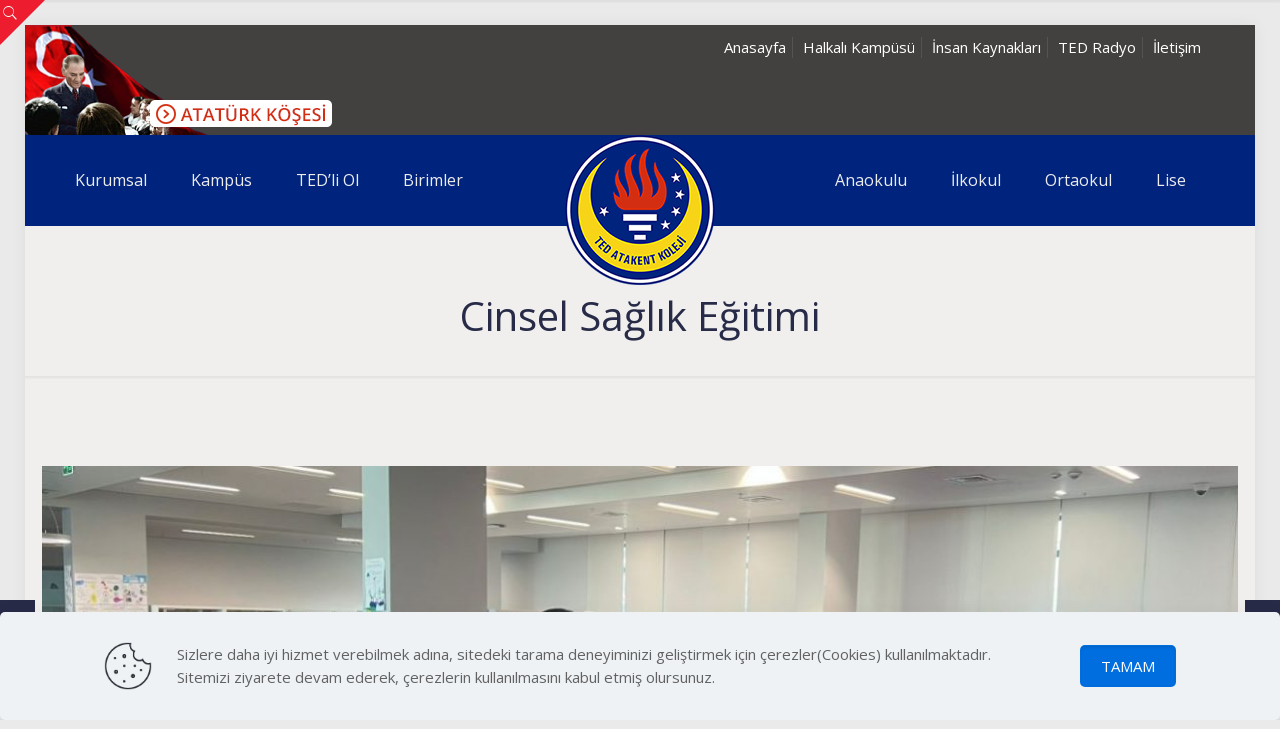

--- FILE ---
content_type: text/html; charset=UTF-8
request_url: https://esenyurt.tedatakent.k12.tr/cinsel-saglik-egitimi/
body_size: 28253
content:
<!DOCTYPE html>
<html dir="ltr" lang="tr" prefix="og: https://ogp.me/ns#" class="no-js " itemscope itemtype="https://schema.org/Article" >
<head>
<meta charset="UTF-8" />
<!-- Google tag (gtag.js) -->
<script async src="https://www.googletagmanager.com/gtag/js?id=G-3Q7MNTQPZF"></script>
<script>
window.dataLayer = window.dataLayer || [];
function gtag(){dataLayer.push(arguments);}
gtag('js', new Date());
gtag('config', 'G-3Q7MNTQPZF');
</script>
<title>Cinsel Sağlık Eğitimi | TED ATAKENT KOLEJİ ESENYURT KAMPÜSÜ</title>
<!-- All in One SEO 4.9.3 - aioseo.com -->
<meta name="robots" content="max-image-preview:large" />
<meta name="author" content="TED Atakent"/>
<link rel="canonical" href="https://esenyurt.tedatakent.k12.tr/cinsel-saglik-egitimi/" />
<meta name="generator" content="All in One SEO (AIOSEO) 4.9.3" />
<meta property="og:locale" content="tr_TR" />
<meta property="og:site_name" content="TED ATAKENT KOLEJİ ESENYURT KAMPÜSÜ | TED" />
<meta property="og:type" content="article" />
<meta property="og:title" content="Cinsel Sağlık Eğitimi | TED ATAKENT KOLEJİ ESENYURT KAMPÜSÜ" />
<meta property="og:url" content="https://esenyurt.tedatakent.k12.tr/cinsel-saglik-egitimi/" />
<meta property="article:published_time" content="2022-11-10T08:13:00+00:00" />
<meta property="article:modified_time" content="2022-11-10T08:13:00+00:00" />
<meta name="twitter:card" content="summary" />
<meta name="twitter:title" content="Cinsel Sağlık Eğitimi | TED ATAKENT KOLEJİ ESENYURT KAMPÜSÜ" />
<script type="application/ld+json" class="aioseo-schema">
{"@context":"https:\/\/schema.org","@graph":[{"@type":"Article","@id":"https:\/\/esenyurt.tedatakent.k12.tr\/cinsel-saglik-egitimi\/#article","name":"Cinsel Sa\u011fl\u0131k E\u011fitimi | TED ATAKENT KOLEJ\u0130 ESENYURT KAMP\u00dcS\u00dc","headline":"Cinsel Sa\u011fl\u0131k E\u011fitimi","author":{"@id":"https:\/\/esenyurt.tedatakent.k12.tr\/author\/tedatakent\/#author"},"publisher":{"@id":"https:\/\/esenyurt.tedatakent.k12.tr\/#organization"},"image":{"@type":"ImageObject","url":"https:\/\/esenyurt.tedatakent.k12.tr\/wp-content\/uploads\/2022\/11\/WhatsApp-Image-2022-11-08-at-17.37.33-1.jpeg","width":1240,"height":930},"datePublished":"2022-11-10T11:13:00+03:00","dateModified":"2022-11-10T11:13:00+03:00","inLanguage":"tr-TR","mainEntityOfPage":{"@id":"https:\/\/esenyurt.tedatakent.k12.tr\/cinsel-saglik-egitimi\/#webpage"},"isPartOf":{"@id":"https:\/\/esenyurt.tedatakent.k12.tr\/cinsel-saglik-egitimi\/#webpage"},"articleSection":"Haberler ve Duyurular Esenyurt"},{"@type":"BreadcrumbList","@id":"https:\/\/esenyurt.tedatakent.k12.tr\/cinsel-saglik-egitimi\/#breadcrumblist","itemListElement":[{"@type":"ListItem","@id":"https:\/\/esenyurt.tedatakent.k12.tr#listItem","position":1,"name":"Ev","item":"https:\/\/esenyurt.tedatakent.k12.tr","nextItem":{"@type":"ListItem","@id":"https:\/\/esenyurt.tedatakent.k12.tr\/kategori\/haberler-ve-duyurular-bahcesehir\/#listItem","name":"Haberler ve Duyurular Esenyurt"}},{"@type":"ListItem","@id":"https:\/\/esenyurt.tedatakent.k12.tr\/kategori\/haberler-ve-duyurular-bahcesehir\/#listItem","position":2,"name":"Haberler ve Duyurular Esenyurt","item":"https:\/\/esenyurt.tedatakent.k12.tr\/kategori\/haberler-ve-duyurular-bahcesehir\/","nextItem":{"@type":"ListItem","@id":"https:\/\/esenyurt.tedatakent.k12.tr\/cinsel-saglik-egitimi\/#listItem","name":"Cinsel Sa\u011fl\u0131k E\u011fitimi"},"previousItem":{"@type":"ListItem","@id":"https:\/\/esenyurt.tedatakent.k12.tr#listItem","name":"Ev"}},{"@type":"ListItem","@id":"https:\/\/esenyurt.tedatakent.k12.tr\/cinsel-saglik-egitimi\/#listItem","position":3,"name":"Cinsel Sa\u011fl\u0131k E\u011fitimi","previousItem":{"@type":"ListItem","@id":"https:\/\/esenyurt.tedatakent.k12.tr\/kategori\/haberler-ve-duyurular-bahcesehir\/#listItem","name":"Haberler ve Duyurular Esenyurt"}}]},{"@type":"Organization","@id":"https:\/\/esenyurt.tedatakent.k12.tr\/#organization","name":"TED ATAKENT KOLEJ\u0130 ESENYURT KAMP\u00dcS\u00dc","description":"TED","url":"https:\/\/esenyurt.tedatakent.k12.tr\/"},{"@type":"Person","@id":"https:\/\/esenyurt.tedatakent.k12.tr\/author\/tedatakent\/#author","url":"https:\/\/esenyurt.tedatakent.k12.tr\/author\/tedatakent\/","name":"TED Atakent","image":{"@type":"ImageObject","@id":"https:\/\/esenyurt.tedatakent.k12.tr\/cinsel-saglik-egitimi\/#authorImage","url":"https:\/\/secure.gravatar.com\/avatar\/ba00f6f22eca31385f802b287f717bb7dbb22261c96e09cabf9324cbfd92368b?s=96&d=mm&r=g","width":96,"height":96,"caption":"TED Atakent"}},{"@type":"WebPage","@id":"https:\/\/esenyurt.tedatakent.k12.tr\/cinsel-saglik-egitimi\/#webpage","url":"https:\/\/esenyurt.tedatakent.k12.tr\/cinsel-saglik-egitimi\/","name":"Cinsel Sa\u011fl\u0131k E\u011fitimi | TED ATAKENT KOLEJ\u0130 ESENYURT KAMP\u00dcS\u00dc","inLanguage":"tr-TR","isPartOf":{"@id":"https:\/\/esenyurt.tedatakent.k12.tr\/#website"},"breadcrumb":{"@id":"https:\/\/esenyurt.tedatakent.k12.tr\/cinsel-saglik-egitimi\/#breadcrumblist"},"author":{"@id":"https:\/\/esenyurt.tedatakent.k12.tr\/author\/tedatakent\/#author"},"creator":{"@id":"https:\/\/esenyurt.tedatakent.k12.tr\/author\/tedatakent\/#author"},"image":{"@type":"ImageObject","url":"https:\/\/esenyurt.tedatakent.k12.tr\/wp-content\/uploads\/2022\/11\/WhatsApp-Image-2022-11-08-at-17.37.33-1.jpeg","@id":"https:\/\/esenyurt.tedatakent.k12.tr\/cinsel-saglik-egitimi\/#mainImage","width":1240,"height":930},"primaryImageOfPage":{"@id":"https:\/\/esenyurt.tedatakent.k12.tr\/cinsel-saglik-egitimi\/#mainImage"},"datePublished":"2022-11-10T11:13:00+03:00","dateModified":"2022-11-10T11:13:00+03:00"},{"@type":"WebSite","@id":"https:\/\/esenyurt.tedatakent.k12.tr\/#website","url":"https:\/\/esenyurt.tedatakent.k12.tr\/","name":"TED ATAKENT KOLEJ\u0130 ESENYURT KAMP\u00dcS\u00dc","description":"TED","inLanguage":"tr-TR","publisher":{"@id":"https:\/\/esenyurt.tedatakent.k12.tr\/#organization"}}]}
</script>
<!-- All in One SEO -->
<meta name="format-detection" content="telephone=no">
<meta name="viewport" content="width=device-width, initial-scale=1" />
<link rel="shortcut icon" href="https://esenyurt.tedatakent.k12.tr/wp-content/uploads/2017/12/favicon.png" type="image/x-icon" />
<meta name="theme-color" content="#ffffff" media="(prefers-color-scheme: light)">
<meta name="theme-color" content="#ffffff" media="(prefers-color-scheme: dark)">
<link rel='dns-prefetch' href='//fonts.googleapis.com' />
<link rel="alternate" type="text/calendar" title="iCal İçerik Kaynağı TED ATAKENT KOLEJİ ESENYURT KAMPÜSÜ &raquo;" href="https://esenyurt.tedatakent.k12.tr/etkinlik-takvimi/?ical=1" />
<link rel="alternate" title="oEmbed (JSON)" type="application/json+oembed" href="https://esenyurt.tedatakent.k12.tr/wp-json/oembed/1.0/embed?url=https%3A%2F%2Fesenyurt.tedatakent.k12.tr%2Fcinsel-saglik-egitimi%2F" />
<link rel="alternate" title="oEmbed (XML)" type="text/xml+oembed" href="https://esenyurt.tedatakent.k12.tr/wp-json/oembed/1.0/embed?url=https%3A%2F%2Fesenyurt.tedatakent.k12.tr%2Fcinsel-saglik-egitimi%2F&#038;format=xml" />
<style id='wp-img-auto-sizes-contain-inline-css' type='text/css'>
img:is([sizes=auto i],[sizes^="auto," i]){contain-intrinsic-size:3000px 1500px}
/*# sourceURL=wp-img-auto-sizes-contain-inline-css */
</style>
<!-- <link rel='stylesheet' id='wp-block-library-css' href='https://esenyurt.tedatakent.k12.tr/wp-includes/css/dist/block-library/style.min.css' type='text/css' media='all' /> -->
<link rel="stylesheet" type="text/css" href="//esenyurt.tedatakent.k12.tr/wp-content/cache/wpfc-minified/kny0730x/dcsyv.css" media="all"/>
<style id='global-styles-inline-css' type='text/css'>
:root{--wp--preset--aspect-ratio--square: 1;--wp--preset--aspect-ratio--4-3: 4/3;--wp--preset--aspect-ratio--3-4: 3/4;--wp--preset--aspect-ratio--3-2: 3/2;--wp--preset--aspect-ratio--2-3: 2/3;--wp--preset--aspect-ratio--16-9: 16/9;--wp--preset--aspect-ratio--9-16: 9/16;--wp--preset--color--black: #000000;--wp--preset--color--cyan-bluish-gray: #abb8c3;--wp--preset--color--white: #ffffff;--wp--preset--color--pale-pink: #f78da7;--wp--preset--color--vivid-red: #cf2e2e;--wp--preset--color--luminous-vivid-orange: #ff6900;--wp--preset--color--luminous-vivid-amber: #fcb900;--wp--preset--color--light-green-cyan: #7bdcb5;--wp--preset--color--vivid-green-cyan: #00d084;--wp--preset--color--pale-cyan-blue: #8ed1fc;--wp--preset--color--vivid-cyan-blue: #0693e3;--wp--preset--color--vivid-purple: #9b51e0;--wp--preset--gradient--vivid-cyan-blue-to-vivid-purple: linear-gradient(135deg,rgb(6,147,227) 0%,rgb(155,81,224) 100%);--wp--preset--gradient--light-green-cyan-to-vivid-green-cyan: linear-gradient(135deg,rgb(122,220,180) 0%,rgb(0,208,130) 100%);--wp--preset--gradient--luminous-vivid-amber-to-luminous-vivid-orange: linear-gradient(135deg,rgb(252,185,0) 0%,rgb(255,105,0) 100%);--wp--preset--gradient--luminous-vivid-orange-to-vivid-red: linear-gradient(135deg,rgb(255,105,0) 0%,rgb(207,46,46) 100%);--wp--preset--gradient--very-light-gray-to-cyan-bluish-gray: linear-gradient(135deg,rgb(238,238,238) 0%,rgb(169,184,195) 100%);--wp--preset--gradient--cool-to-warm-spectrum: linear-gradient(135deg,rgb(74,234,220) 0%,rgb(151,120,209) 20%,rgb(207,42,186) 40%,rgb(238,44,130) 60%,rgb(251,105,98) 80%,rgb(254,248,76) 100%);--wp--preset--gradient--blush-light-purple: linear-gradient(135deg,rgb(255,206,236) 0%,rgb(152,150,240) 100%);--wp--preset--gradient--blush-bordeaux: linear-gradient(135deg,rgb(254,205,165) 0%,rgb(254,45,45) 50%,rgb(107,0,62) 100%);--wp--preset--gradient--luminous-dusk: linear-gradient(135deg,rgb(255,203,112) 0%,rgb(199,81,192) 50%,rgb(65,88,208) 100%);--wp--preset--gradient--pale-ocean: linear-gradient(135deg,rgb(255,245,203) 0%,rgb(182,227,212) 50%,rgb(51,167,181) 100%);--wp--preset--gradient--electric-grass: linear-gradient(135deg,rgb(202,248,128) 0%,rgb(113,206,126) 100%);--wp--preset--gradient--midnight: linear-gradient(135deg,rgb(2,3,129) 0%,rgb(40,116,252) 100%);--wp--preset--font-size--small: 13px;--wp--preset--font-size--medium: 20px;--wp--preset--font-size--large: 36px;--wp--preset--font-size--x-large: 42px;--wp--preset--spacing--20: 0.44rem;--wp--preset--spacing--30: 0.67rem;--wp--preset--spacing--40: 1rem;--wp--preset--spacing--50: 1.5rem;--wp--preset--spacing--60: 2.25rem;--wp--preset--spacing--70: 3.38rem;--wp--preset--spacing--80: 5.06rem;--wp--preset--shadow--natural: 6px 6px 9px rgba(0, 0, 0, 0.2);--wp--preset--shadow--deep: 12px 12px 50px rgba(0, 0, 0, 0.4);--wp--preset--shadow--sharp: 6px 6px 0px rgba(0, 0, 0, 0.2);--wp--preset--shadow--outlined: 6px 6px 0px -3px rgb(255, 255, 255), 6px 6px rgb(0, 0, 0);--wp--preset--shadow--crisp: 6px 6px 0px rgb(0, 0, 0);}:where(.is-layout-flex){gap: 0.5em;}:where(.is-layout-grid){gap: 0.5em;}body .is-layout-flex{display: flex;}.is-layout-flex{flex-wrap: wrap;align-items: center;}.is-layout-flex > :is(*, div){margin: 0;}body .is-layout-grid{display: grid;}.is-layout-grid > :is(*, div){margin: 0;}:where(.wp-block-columns.is-layout-flex){gap: 2em;}:where(.wp-block-columns.is-layout-grid){gap: 2em;}:where(.wp-block-post-template.is-layout-flex){gap: 1.25em;}:where(.wp-block-post-template.is-layout-grid){gap: 1.25em;}.has-black-color{color: var(--wp--preset--color--black) !important;}.has-cyan-bluish-gray-color{color: var(--wp--preset--color--cyan-bluish-gray) !important;}.has-white-color{color: var(--wp--preset--color--white) !important;}.has-pale-pink-color{color: var(--wp--preset--color--pale-pink) !important;}.has-vivid-red-color{color: var(--wp--preset--color--vivid-red) !important;}.has-luminous-vivid-orange-color{color: var(--wp--preset--color--luminous-vivid-orange) !important;}.has-luminous-vivid-amber-color{color: var(--wp--preset--color--luminous-vivid-amber) !important;}.has-light-green-cyan-color{color: var(--wp--preset--color--light-green-cyan) !important;}.has-vivid-green-cyan-color{color: var(--wp--preset--color--vivid-green-cyan) !important;}.has-pale-cyan-blue-color{color: var(--wp--preset--color--pale-cyan-blue) !important;}.has-vivid-cyan-blue-color{color: var(--wp--preset--color--vivid-cyan-blue) !important;}.has-vivid-purple-color{color: var(--wp--preset--color--vivid-purple) !important;}.has-black-background-color{background-color: var(--wp--preset--color--black) !important;}.has-cyan-bluish-gray-background-color{background-color: var(--wp--preset--color--cyan-bluish-gray) !important;}.has-white-background-color{background-color: var(--wp--preset--color--white) !important;}.has-pale-pink-background-color{background-color: var(--wp--preset--color--pale-pink) !important;}.has-vivid-red-background-color{background-color: var(--wp--preset--color--vivid-red) !important;}.has-luminous-vivid-orange-background-color{background-color: var(--wp--preset--color--luminous-vivid-orange) !important;}.has-luminous-vivid-amber-background-color{background-color: var(--wp--preset--color--luminous-vivid-amber) !important;}.has-light-green-cyan-background-color{background-color: var(--wp--preset--color--light-green-cyan) !important;}.has-vivid-green-cyan-background-color{background-color: var(--wp--preset--color--vivid-green-cyan) !important;}.has-pale-cyan-blue-background-color{background-color: var(--wp--preset--color--pale-cyan-blue) !important;}.has-vivid-cyan-blue-background-color{background-color: var(--wp--preset--color--vivid-cyan-blue) !important;}.has-vivid-purple-background-color{background-color: var(--wp--preset--color--vivid-purple) !important;}.has-black-border-color{border-color: var(--wp--preset--color--black) !important;}.has-cyan-bluish-gray-border-color{border-color: var(--wp--preset--color--cyan-bluish-gray) !important;}.has-white-border-color{border-color: var(--wp--preset--color--white) !important;}.has-pale-pink-border-color{border-color: var(--wp--preset--color--pale-pink) !important;}.has-vivid-red-border-color{border-color: var(--wp--preset--color--vivid-red) !important;}.has-luminous-vivid-orange-border-color{border-color: var(--wp--preset--color--luminous-vivid-orange) !important;}.has-luminous-vivid-amber-border-color{border-color: var(--wp--preset--color--luminous-vivid-amber) !important;}.has-light-green-cyan-border-color{border-color: var(--wp--preset--color--light-green-cyan) !important;}.has-vivid-green-cyan-border-color{border-color: var(--wp--preset--color--vivid-green-cyan) !important;}.has-pale-cyan-blue-border-color{border-color: var(--wp--preset--color--pale-cyan-blue) !important;}.has-vivid-cyan-blue-border-color{border-color: var(--wp--preset--color--vivid-cyan-blue) !important;}.has-vivid-purple-border-color{border-color: var(--wp--preset--color--vivid-purple) !important;}.has-vivid-cyan-blue-to-vivid-purple-gradient-background{background: var(--wp--preset--gradient--vivid-cyan-blue-to-vivid-purple) !important;}.has-light-green-cyan-to-vivid-green-cyan-gradient-background{background: var(--wp--preset--gradient--light-green-cyan-to-vivid-green-cyan) !important;}.has-luminous-vivid-amber-to-luminous-vivid-orange-gradient-background{background: var(--wp--preset--gradient--luminous-vivid-amber-to-luminous-vivid-orange) !important;}.has-luminous-vivid-orange-to-vivid-red-gradient-background{background: var(--wp--preset--gradient--luminous-vivid-orange-to-vivid-red) !important;}.has-very-light-gray-to-cyan-bluish-gray-gradient-background{background: var(--wp--preset--gradient--very-light-gray-to-cyan-bluish-gray) !important;}.has-cool-to-warm-spectrum-gradient-background{background: var(--wp--preset--gradient--cool-to-warm-spectrum) !important;}.has-blush-light-purple-gradient-background{background: var(--wp--preset--gradient--blush-light-purple) !important;}.has-blush-bordeaux-gradient-background{background: var(--wp--preset--gradient--blush-bordeaux) !important;}.has-luminous-dusk-gradient-background{background: var(--wp--preset--gradient--luminous-dusk) !important;}.has-pale-ocean-gradient-background{background: var(--wp--preset--gradient--pale-ocean) !important;}.has-electric-grass-gradient-background{background: var(--wp--preset--gradient--electric-grass) !important;}.has-midnight-gradient-background{background: var(--wp--preset--gradient--midnight) !important;}.has-small-font-size{font-size: var(--wp--preset--font-size--small) !important;}.has-medium-font-size{font-size: var(--wp--preset--font-size--medium) !important;}.has-large-font-size{font-size: var(--wp--preset--font-size--large) !important;}.has-x-large-font-size{font-size: var(--wp--preset--font-size--x-large) !important;}
/*# sourceURL=global-styles-inline-css */
</style>
<style id='classic-theme-styles-inline-css' type='text/css'>
/*! This file is auto-generated */
.wp-block-button__link{color:#fff;background-color:#32373c;border-radius:9999px;box-shadow:none;text-decoration:none;padding:calc(.667em + 2px) calc(1.333em + 2px);font-size:1.125em}.wp-block-file__button{background:#32373c;color:#fff;text-decoration:none}
/*# sourceURL=/wp-includes/css/classic-themes.min.css */
</style>
<!-- <link rel='stylesheet' id='contact-form-7-css' href='https://esenyurt.tedatakent.k12.tr/wp-content/plugins/contact-form-7/includes/css/styles.css' type='text/css' media='all' /> -->
<!-- <link rel='stylesheet' id='mfn-be-css' href='https://esenyurt.tedatakent.k12.tr/wp-content/themes/betheme/css/be.css' type='text/css' media='all' /> -->
<!-- <link rel='stylesheet' id='mfn-animations-css' href='https://esenyurt.tedatakent.k12.tr/wp-content/themes/betheme/assets/animations/animations.min.css' type='text/css' media='all' /> -->
<!-- <link rel='stylesheet' id='mfn-font-awesome-css' href='https://esenyurt.tedatakent.k12.tr/wp-content/themes/betheme/fonts/fontawesome/fontawesome.css' type='text/css' media='all' /> -->
<!-- <link rel='stylesheet' id='mfn-jplayer-css' href='https://esenyurt.tedatakent.k12.tr/wp-content/themes/betheme/assets/jplayer/css/jplayer.blue.monday.min.css' type='text/css' media='all' /> -->
<!-- <link rel='stylesheet' id='mfn-responsive-css' href='https://esenyurt.tedatakent.k12.tr/wp-content/themes/betheme/css/responsive.css' type='text/css' media='all' /> -->
<link rel="stylesheet" type="text/css" href="//esenyurt.tedatakent.k12.tr/wp-content/cache/wpfc-minified/9j09tgfe/5tpu1.css" media="all"/>
<link rel='stylesheet' id='mfn-fonts-css' href='https://fonts.googleapis.com/css?family=Open+Sans%3A1%2C400%2C700%7CMontserrat%3A1%2C400%2C700%7CPT+Serif%3A1%2C400%2C700%7CPoiret+One%3A1%2C400%2C700&#038;display=swap' type='text/css' media='all' />
<style id='mfn-dynamic-inline-css' type='text/css'>
html{background-color:#eaeaea}#Wrapper,#Content,.mfn-popup .mfn-popup-content,.mfn-off-canvas-sidebar .mfn-off-canvas-content-wrapper,.mfn-cart-holder,.mfn-header-login,#Top_bar .search_wrapper,#Top_bar .top_bar_right .mfn-live-search-box,.column_livesearch .mfn-live-search-wrapper,.column_livesearch .mfn-live-search-box{background-color:#f0efed}.layout-boxed.mfn-bebuilder-header.mfn-ui #Wrapper .mfn-only-sample-content{background-color:#f0efed}body:not(.template-slider) #Header{min-height:0px}body.header-below:not(.template-slider) #Header{padding-top:0px}#Subheader{padding:70px 0 40px}#Footer .widgets_wrapper{padding:60px 0 50px}.has-search-overlay.search-overlay-opened #search-overlay{background-color:rgba(0,0,0,0.6)}.elementor-page.elementor-default #Content .the_content .section_wrapper{max-width:100%}.elementor-page.elementor-default #Content .section.the_content{width:100%}.elementor-page.elementor-default #Content .section_wrapper .the_content_wrapper{margin-left:0;margin-right:0;width:100%}body,button,span.date_label,.timeline_items li h3 span,input[type="submit"],input[type="reset"],input[type="button"],input[type="date"],input[type="text"],input[type="password"],input[type="tel"],input[type="email"],textarea,select,.offer_li .title h3,.mfn-menu-item-megamenu{font-family:"Open Sans",-apple-system,BlinkMacSystemFont,"Segoe UI",Roboto,Oxygen-Sans,Ubuntu,Cantarell,"Helvetica Neue",sans-serif}#menu > ul > li > a,a.action_button,#overlay-menu ul li a{font-family:"Open Sans",-apple-system,BlinkMacSystemFont,"Segoe UI",Roboto,Oxygen-Sans,Ubuntu,Cantarell,"Helvetica Neue",sans-serif}#Subheader .title{font-family:"Open Sans",-apple-system,BlinkMacSystemFont,"Segoe UI",Roboto,Oxygen-Sans,Ubuntu,Cantarell,"Helvetica Neue",sans-serif}h1,h2,h3,h4,.text-logo #logo{font-family:"Montserrat",-apple-system,BlinkMacSystemFont,"Segoe UI",Roboto,Oxygen-Sans,Ubuntu,Cantarell,"Helvetica Neue",sans-serif}h5,h6{font-family:"Open Sans",-apple-system,BlinkMacSystemFont,"Segoe UI",Roboto,Oxygen-Sans,Ubuntu,Cantarell,"Helvetica Neue",sans-serif}blockquote{font-family:"PT Serif",-apple-system,BlinkMacSystemFont,"Segoe UI",Roboto,Oxygen-Sans,Ubuntu,Cantarell,"Helvetica Neue",sans-serif}.chart_box .chart .num,.counter .desc_wrapper .number-wrapper,.how_it_works .image .number,.pricing-box .plan-header .price,.quick_fact .number-wrapper,.woocommerce .product div.entry-summary .price{font-family:"Poiret One",-apple-system,BlinkMacSystemFont,"Segoe UI",Roboto,Oxygen-Sans,Ubuntu,Cantarell,"Helvetica Neue",sans-serif}body,.mfn-menu-item-megamenu{font-size:15px;line-height:23px;font-weight:400;letter-spacing:0px}.big{font-size:16px;line-height:28px;font-weight:400;letter-spacing:0px}#menu > ul > li > a,a.action_button,#overlay-menu ul li a{font-size:16px;font-weight:500;letter-spacing:0px}#overlay-menu ul li a{line-height:24px}#Subheader .title{font-size:40px;line-height:40px;font-weight:400;letter-spacing:0px}h1,.text-logo #logo{font-size:25px;line-height:25px;font-weight:400;letter-spacing:0px}h2{font-size:30px;line-height:30px;font-weight:400;letter-spacing:0px}h3,.woocommerce ul.products li.product h3,.woocommerce #customer_login h2{font-size:20px;line-height:26px;font-weight:700;letter-spacing:0px}h4,.woocommerce .woocommerce-order-details__title,.woocommerce .wc-bacs-bank-details-heading,.woocommerce .woocommerce-customer-details h2{font-size:17px;line-height:25px;font-weight:400;letter-spacing:1px}h5{font-size:15px;line-height:23px;font-weight:400;letter-spacing:0px}h6{font-size:13px;line-height:22px;font-weight:400;letter-spacing:1px}#Intro .intro-title{font-size:50px;line-height:50px;font-weight:400;letter-spacing:0px}@media only screen and (min-width:768px) and (max-width:959px){body,.mfn-menu-item-megamenu{font-size:15px;line-height:23px;font-weight:400;letter-spacing:0px}.big{font-size:16px;line-height:28px;font-weight:400;letter-spacing:0px}#menu > ul > li > a,a.action_button,#overlay-menu ul li a{font-size:16px;font-weight:500;letter-spacing:0px}#overlay-menu ul li a{line-height:24px}#Subheader .title{font-size:40px;line-height:40px;font-weight:400;letter-spacing:0px}h1,.text-logo #logo{font-size:25px;line-height:25px;font-weight:400;letter-spacing:0px}h2{font-size:30px;line-height:30px;font-weight:400;letter-spacing:0px}h3,.woocommerce ul.products li.product h3,.woocommerce #customer_login h2{font-size:20px;line-height:26px;font-weight:700;letter-spacing:0px}h4,.woocommerce .woocommerce-order-details__title,.woocommerce .wc-bacs-bank-details-heading,.woocommerce .woocommerce-customer-details h2{font-size:17px;line-height:25px;font-weight:400;letter-spacing:1px}h5{font-size:15px;line-height:23px;font-weight:400;letter-spacing:0px}h6{font-size:13px;line-height:22px;font-weight:400;letter-spacing:1px}#Intro .intro-title{font-size:50px;line-height:50px;font-weight:400;letter-spacing:0px}blockquote{font-size:15px}.chart_box .chart .num{font-size:45px;line-height:45px}.counter .desc_wrapper .number-wrapper{font-size:45px;line-height:45px}.counter .desc_wrapper .title{font-size:14px;line-height:18px}.faq .question .title{font-size:14px}.fancy_heading .title{font-size:38px;line-height:38px}.offer .offer_li .desc_wrapper .title h3{font-size:32px;line-height:32px}.offer_thumb_ul li.offer_thumb_li .desc_wrapper .title h3{font-size:32px;line-height:32px}.pricing-box .plan-header h2{font-size:27px;line-height:27px}.pricing-box .plan-header .price > span{font-size:40px;line-height:40px}.pricing-box .plan-header .price sup.currency{font-size:18px;line-height:18px}.pricing-box .plan-header .price sup.period{font-size:14px;line-height:14px}.quick_fact .number-wrapper{font-size:80px;line-height:80px}.trailer_box .desc h2{font-size:27px;line-height:27px}.widget > h3{font-size:17px;line-height:20px}}@media only screen and (min-width:480px) and (max-width:767px){body,.mfn-menu-item-megamenu{font-size:15px;line-height:23px;font-weight:400;letter-spacing:0px}.big{font-size:16px;line-height:28px;font-weight:400;letter-spacing:0px}#menu > ul > li > a,a.action_button,#overlay-menu ul li a{font-size:16px;font-weight:500;letter-spacing:0px}#overlay-menu ul li a{line-height:24px}#Subheader .title{font-size:40px;line-height:40px;font-weight:400;letter-spacing:0px}h1,.text-logo #logo{font-size:25px;line-height:25px;font-weight:400;letter-spacing:0px}h2{font-size:30px;line-height:30px;font-weight:400;letter-spacing:0px}h3,.woocommerce ul.products li.product h3,.woocommerce #customer_login h2{font-size:20px;line-height:26px;font-weight:700;letter-spacing:0px}h4,.woocommerce .woocommerce-order-details__title,.woocommerce .wc-bacs-bank-details-heading,.woocommerce .woocommerce-customer-details h2{font-size:17px;line-height:25px;font-weight:400;letter-spacing:1px}h5{font-size:15px;line-height:23px;font-weight:400;letter-spacing:0px}h6{font-size:13px;line-height:22px;font-weight:400;letter-spacing:1px}#Intro .intro-title{font-size:50px;line-height:50px;font-weight:400;letter-spacing:0px}blockquote{font-size:14px}.chart_box .chart .num{font-size:40px;line-height:40px}.counter .desc_wrapper .number-wrapper{font-size:40px;line-height:40px}.counter .desc_wrapper .title{font-size:13px;line-height:16px}.faq .question .title{font-size:13px}.fancy_heading .title{font-size:34px;line-height:34px}.offer .offer_li .desc_wrapper .title h3{font-size:28px;line-height:28px}.offer_thumb_ul li.offer_thumb_li .desc_wrapper .title h3{font-size:28px;line-height:28px}.pricing-box .plan-header h2{font-size:24px;line-height:24px}.pricing-box .plan-header .price > span{font-size:34px;line-height:34px}.pricing-box .plan-header .price sup.currency{font-size:16px;line-height:16px}.pricing-box .plan-header .price sup.period{font-size:13px;line-height:13px}.quick_fact .number-wrapper{font-size:70px;line-height:70px}.trailer_box .desc h2{font-size:24px;line-height:24px}.widget > h3{font-size:16px;line-height:19px}}@media only screen and (max-width:479px){body,.mfn-menu-item-megamenu{font-size:15px;line-height:23px;font-weight:400;letter-spacing:0px}.big{font-size:16px;line-height:28px;font-weight:400;letter-spacing:0px}#menu > ul > li > a,a.action_button,#overlay-menu ul li a{font-size:16px;font-weight:500;letter-spacing:0px}#overlay-menu ul li a{line-height:24px}#Subheader .title{font-size:40px;line-height:40px;font-weight:400;letter-spacing:0px}h1,.text-logo #logo{font-size:25px;line-height:25px;font-weight:400;letter-spacing:0px}h2{font-size:30px;line-height:30px;font-weight:400;letter-spacing:0px}h3,.woocommerce ul.products li.product h3,.woocommerce #customer_login h2{font-size:20px;line-height:26px;font-weight:700;letter-spacing:0px}h4,.woocommerce .woocommerce-order-details__title,.woocommerce .wc-bacs-bank-details-heading,.woocommerce .woocommerce-customer-details h2{font-size:17px;line-height:25px;font-weight:400;letter-spacing:1px}h5{font-size:15px;line-height:23px;font-weight:400;letter-spacing:0px}h6{font-size:13px;line-height:22px;font-weight:400;letter-spacing:1px}#Intro .intro-title{font-size:50px;line-height:50px;font-weight:400;letter-spacing:0px}blockquote{font-size:13px}.chart_box .chart .num{font-size:35px;line-height:35px}.counter .desc_wrapper .number-wrapper{font-size:35px;line-height:35px}.counter .desc_wrapper .title{font-size:13px;line-height:26px}.faq .question .title{font-size:13px}.fancy_heading .title{font-size:30px;line-height:30px}.offer .offer_li .desc_wrapper .title h3{font-size:26px;line-height:26px}.offer_thumb_ul li.offer_thumb_li .desc_wrapper .title h3{font-size:26px;line-height:26px}.pricing-box .plan-header h2{font-size:21px;line-height:21px}.pricing-box .plan-header .price > span{font-size:32px;line-height:32px}.pricing-box .plan-header .price sup.currency{font-size:14px;line-height:14px}.pricing-box .plan-header .price sup.period{font-size:13px;line-height:13px}.quick_fact .number-wrapper{font-size:60px;line-height:60px}.trailer_box .desc h2{font-size:21px;line-height:21px}.widget > h3{font-size:15px;line-height:18px}}.with_aside .sidebar.columns{width:23%}.with_aside .sections_group{width:77%}.aside_both .sidebar.columns{width:18%}.aside_both .sidebar.sidebar-1{margin-left:-82%}.aside_both .sections_group{width:64%;margin-left:18%}@media only screen and (min-width:1240px){#Wrapper,.with_aside .content_wrapper{max-width:1240px}body.layout-boxed.mfn-header-scrolled .mfn-header-tmpl.mfn-sticky-layout-width{max-width:1240px;left:0;right:0;margin-left:auto;margin-right:auto}body.layout-boxed:not(.mfn-header-scrolled) .mfn-header-tmpl.mfn-header-layout-width,body.layout-boxed .mfn-header-tmpl.mfn-header-layout-width:not(.mfn-hasSticky){max-width:1240px;left:0;right:0;margin-left:auto;margin-right:auto}body.layout-boxed.mfn-bebuilder-header.mfn-ui .mfn-only-sample-content{max-width:1240px;margin-left:auto;margin-right:auto}.section_wrapper,.container{max-width:1220px}.layout-boxed.header-boxed #Top_bar.is-sticky{max-width:1240px}}@media only screen and (min-width:768px){.layout-boxed #Subheader .container,.layout-boxed:not(.with_aside) .section:not(.full-width),.layout-boxed.with_aside .content_wrapper,.layout-boxed #Footer .container{padding-left:5px;padding-right:5px}.layout-boxed.header-modern #Action_bar .container,.layout-boxed.header-modern #Top_bar:not(.is-sticky) .container{padding-left:5px;padding-right:5px}}@media only screen and (max-width:767px){#Wrapper{max-width:calc(100% - 67px)}.content_wrapper .section_wrapper,.container,.four.columns .widget-area{max-width:550px !important;padding-left:33px;padding-right:33px}}  .button-default .button,.button-flat .button,.button-round .button{background-color:#c0270d;color:#ffffff}.button-stroke .button{border-color:#c0270d;color:#ffffff}.button-stroke .button:hover{background-color:#c0270d;color:#fff}.button-default .button_theme,.button-default button,.button-default input[type="button"],.button-default input[type="reset"],.button-default input[type="submit"],.button-flat .button_theme,.button-flat button,.button-flat input[type="button"],.button-flat input[type="reset"],.button-flat input[type="submit"],.button-round .button_theme,.button-round button,.button-round input[type="button"],.button-round input[type="reset"],.button-round input[type="submit"],.woocommerce #respond input#submit,.woocommerce a.button:not(.default),.woocommerce button.button,.woocommerce input.button,.woocommerce #respond input#submit:hover,.woocommerce a.button:hover,.woocommerce button.button:hover,.woocommerce input.button:hover{color:#ffffff}.button-default #respond input#submit.alt.disabled,.button-default #respond input#submit.alt.disabled:hover,.button-default #respond input#submit.alt:disabled,.button-default #respond input#submit.alt:disabled:hover,.button-default #respond input#submit.alt:disabled[disabled],.button-default #respond input#submit.alt:disabled[disabled]:hover,.button-default a.button.alt.disabled,.button-default a.button.alt.disabled:hover,.button-default a.button.alt:disabled,.button-default a.button.alt:disabled:hover,.button-default a.button.alt:disabled[disabled],.button-default a.button.alt:disabled[disabled]:hover,.button-default button.button.alt.disabled,.button-default button.button.alt.disabled:hover,.button-default button.button.alt:disabled,.button-default button.button.alt:disabled:hover,.button-default button.button.alt:disabled[disabled],.button-default button.button.alt:disabled[disabled]:hover,.button-default input.button.alt.disabled,.button-default input.button.alt.disabled:hover,.button-default input.button.alt:disabled,.button-default input.button.alt:disabled:hover,.button-default input.button.alt:disabled[disabled],.button-default input.button.alt:disabled[disabled]:hover,.button-default #respond input#submit.alt,.button-default a.button.alt,.button-default button.button.alt,.button-default input.button.alt,.button-default #respond input#submit.alt:hover,.button-default a.button.alt:hover,.button-default button.button.alt:hover,.button-default input.button.alt:hover,.button-flat #respond input#submit.alt.disabled,.button-flat #respond input#submit.alt.disabled:hover,.button-flat #respond input#submit.alt:disabled,.button-flat #respond input#submit.alt:disabled:hover,.button-flat #respond input#submit.alt:disabled[disabled],.button-flat #respond input#submit.alt:disabled[disabled]:hover,.button-flat a.button.alt.disabled,.button-flat a.button.alt.disabled:hover,.button-flat a.button.alt:disabled,.button-flat a.button.alt:disabled:hover,.button-flat a.button.alt:disabled[disabled],.button-flat a.button.alt:disabled[disabled]:hover,.button-flat button.button.alt.disabled,.button-flat button.button.alt.disabled:hover,.button-flat button.button.alt:disabled,.button-flat button.button.alt:disabled:hover,.button-flat button.button.alt:disabled[disabled],.button-flat button.button.alt:disabled[disabled]:hover,.button-flat input.button.alt.disabled,.button-flat input.button.alt.disabled:hover,.button-flat input.button.alt:disabled,.button-flat input.button.alt:disabled:hover,.button-flat input.button.alt:disabled[disabled],.button-flat input.button.alt:disabled[disabled]:hover,.button-flat #respond input#submit.alt,.button-flat a.button.alt,.button-flat button.button.alt,.button-flat input.button.alt,.button-flat #respond input#submit.alt:hover,.button-flat a.button.alt:hover,.button-flat button.button.alt:hover,.button-flat input.button.alt:hover,.button-round #respond input#submit.alt.disabled,.button-round #respond input#submit.alt.disabled:hover,.button-round #respond input#submit.alt:disabled,.button-round #respond input#submit.alt:disabled:hover,.button-round #respond input#submit.alt:disabled[disabled],.button-round #respond input#submit.alt:disabled[disabled]:hover,.button-round a.button.alt.disabled,.button-round a.button.alt.disabled:hover,.button-round a.button.alt:disabled,.button-round a.button.alt:disabled:hover,.button-round a.button.alt:disabled[disabled],.button-round a.button.alt:disabled[disabled]:hover,.button-round button.button.alt.disabled,.button-round button.button.alt.disabled:hover,.button-round button.button.alt:disabled,.button-round button.button.alt:disabled:hover,.button-round button.button.alt:disabled[disabled],.button-round button.button.alt:disabled[disabled]:hover,.button-round input.button.alt.disabled,.button-round input.button.alt.disabled:hover,.button-round input.button.alt:disabled,.button-round input.button.alt:disabled:hover,.button-round input.button.alt:disabled[disabled],.button-round input.button.alt:disabled[disabled]:hover,.button-round #respond input#submit.alt,.button-round a.button.alt,.button-round button.button.alt,.button-round input.button.alt,.button-round #respond input#submit.alt:hover,.button-round a.button.alt:hover,.button-round button.button.alt:hover,.button-round input.button.alt:hover{background-color:#272b47;color:#ffffff}.button-stroke.woocommerce a.button:not(.default),.button-stroke .woocommerce a.button:not(.default),.button-stroke #respond input#submit.alt.disabled,.button-stroke #respond input#submit.alt.disabled:hover,.button-stroke #respond input#submit.alt:disabled,.button-stroke #respond input#submit.alt:disabled:hover,.button-stroke #respond input#submit.alt:disabled[disabled],.button-stroke #respond input#submit.alt:disabled[disabled]:hover,.button-stroke a.button.alt.disabled,.button-stroke a.button.alt.disabled:hover,.button-stroke a.button.alt:disabled,.button-stroke a.button.alt:disabled:hover,.button-stroke a.button.alt:disabled[disabled],.button-stroke a.button.alt:disabled[disabled]:hover,.button-stroke button.button.alt.disabled,.button-stroke button.button.alt.disabled:hover,.button-stroke button.button.alt:disabled,.button-stroke button.button.alt:disabled:hover,.button-stroke button.button.alt:disabled[disabled],.button-stroke button.button.alt:disabled[disabled]:hover,.button-stroke input.button.alt.disabled,.button-stroke input.button.alt.disabled:hover,.button-stroke input.button.alt:disabled,.button-stroke input.button.alt:disabled:hover,.button-stroke input.button.alt:disabled[disabled],.button-stroke input.button.alt:disabled[disabled]:hover,.button-stroke #respond input#submit.alt,.button-stroke a.button.alt,.button-stroke button.button.alt,.button-stroke input.button.alt{border-color:#272b47;background:none;color:#272b47}.button-stroke.woocommerce a.button:not(.default):hover,.button-stroke .woocommerce a.button:not(.default):hover,.button-stroke #respond input#submit.alt:hover,.button-stroke a.button.alt:hover,.button-stroke button.button.alt:hover,.button-stroke input.button.alt:hover,.button-stroke a.action_button:hover{background-color:#272b47;color:#ffffff}.action_button,.action_button:hover{background-color:#f7f7f7;color:#747474}.button-stroke a.action_button{border-color:#f7f7f7}.footer_button{color:#65666C!important;background-color:transparent;box-shadow:none!important}.footer_button:after{display:none!important}.button-custom.woocommerce .button,.button-custom .button,.button-custom .action_button,.button-custom .footer_button,.button-custom button,.button-custom button.button,.button-custom input[type="button"],.button-custom input[type="reset"],.button-custom input[type="submit"],.button-custom .woocommerce #respond input#submit,.button-custom .woocommerce a.button,.button-custom .woocommerce button.button,.button-custom .woocommerce input.button,.button-custom:where(body:not(.woocommerce-block-theme-has-button-styles)) .woocommerce button.button:disabled[disabled]{font-family:Arial;font-size:14px;line-height:14px;font-weight:400;letter-spacing:0px;padding:12px 20px 12px 20px;border-width:0px;border-radius:0px;border-color:transparent}body.button-custom .button{color:#626262;background-color:#dbdddf;border-color:transparent}body.button-custom .button:hover{color:#626262;background-color:#d3d3d3;border-color:transparent}body .button-custom .button_theme,body.button-custom .button_theme,.button-custom button,.button-custom input[type="button"],.button-custom input[type="reset"],.button-custom input[type="submit"],.button-custom .woocommerce #respond input#submit,body.button-custom.woocommerce a.button:not(.default),.button-custom .woocommerce button.button,.button-custom .woocommerce input.button,.button-custom .woocommerce a.button_theme:not(.default){color:#ffffff;background-color:#0095eb;border-color:transparent;box-shadow:unset}body .button-custom .button_theme:hover,body.button-custom .button_theme:hover,.button-custom button:hover,.button-custom input[type="button"]:hover,.button-custom input[type="reset"]:hover,.button-custom input[type="submit"]:hover,.button-custom .woocommerce #respond input#submit:hover,body.button-custom.woocommerce .button:not(.default):hover,body.button-custom.woocommerce a.button:not(.default):hover,.button-custom .woocommerce button.button:hover,.button-custom .woocommerce input.button:hover,.button-custom .woocommerce a.button_theme:not(.default):hover{color:#ffffff;background-color:#007cc3;border-color:transparent}body.button-custom .action_button{color:#626262;background-color:#dbdddf;border-color:transparent;box-shadow:unset}body.button-custom .action_button:hover{color:#626262;background-color:#d3d3d3;border-color:transparent}.button-custom #respond input#submit.alt.disabled,.button-custom #respond input#submit.alt.disabled:hover,.button-custom #respond input#submit.alt:disabled,.button-custom #respond input#submit.alt:disabled:hover,.button-custom #respond input#submit.alt:disabled[disabled],.button-custom #respond input#submit.alt:disabled[disabled]:hover,.button-custom a.button.alt.disabled,.button-custom a.button.alt.disabled:hover,.button-custom a.button.alt:disabled,.button-custom a.button.alt:disabled:hover,.button-custom a.button.alt:disabled[disabled],.button-custom a.button.alt:disabled[disabled]:hover,.button-custom button.button.alt.disabled,.button-custom button.button.alt.disabled:hover,.button-custom button.button.alt:disabled,.button-custom button.button.alt:disabled:hover,.button-custom button.button.alt:disabled[disabled],.button-custom button.button.alt:disabled[disabled]:hover,.button-custom input.button.alt.disabled,.button-custom input.button.alt.disabled:hover,.button-custom input.button.alt:disabled,.button-custom input.button.alt:disabled:hover,.button-custom input.button.alt:disabled[disabled],.button-custom input.button.alt:disabled[disabled]:hover,.button-custom #respond input#submit.alt,.button-custom a.button.alt,.button-custom button.button.alt,.button-custom input.button.alt{line-height:14px;padding:12px 20px 12px 20px;color:#ffffff;background-color:#0095eb;font-family:Arial;font-size:14px;font-weight:400;letter-spacing:0px;border-width:0px;border-radius:0px}.button-custom #respond input#submit.alt:hover,.button-custom a.button.alt:hover,.button-custom button.button.alt:hover,.button-custom input.button.alt:hover,.button-custom a.action_button:hover{color:#ffffff;background-color:#007cc3}#Top_bar #logo,.header-fixed #Top_bar #logo,.header-plain #Top_bar #logo,.header-transparent #Top_bar #logo{height:10px;line-height:10px;padding:0px 0}.logo-overflow #Top_bar:not(.is-sticky) .logo{height:10px}#Top_bar .menu > li > a{padding:-25px 0}.menu-highlight:not(.header-creative) #Top_bar .menu > li > a{margin:-20px 0}.header-plain:not(.menu-highlight) #Top_bar .menu > li > a span:not(.description){line-height:10px}.header-fixed #Top_bar .menu > li > a{padding:-10px 0}.logo-overflow #Top_bar.is-sticky #logo{padding:0!important}#Top_bar #logo img.svg{width:100px}.image_frame,.wp-caption{border-width:0px}.alert{border-radius:0px}#Top_bar .top_bar_right .top-bar-right-input input{width:200px}.mfn-live-search-box .mfn-live-search-list{max-height:300px}#Side_slide{right:-250px;width:250px}#Side_slide.left{left:-250px}.blog-teaser li .desc-wrapper .desc{background-position-y:-1px}.mfn-free-delivery-info{--mfn-free-delivery-bar:#272b47;--mfn-free-delivery-bg:rgba(0,0,0,0.1);--mfn-free-delivery-achieved:#272b47}@media only screen and ( max-width:767px ){}@media only screen and (min-width:1240px){body:not(.header-simple) #Top_bar #menu{display:block!important}.tr-menu #Top_bar #menu{background:none!important}#Top_bar .menu > li > ul.mfn-megamenu > li{float:left}#Top_bar .menu > li > ul.mfn-megamenu > li.mfn-megamenu-cols-1{width:100%}#Top_bar .menu > li > ul.mfn-megamenu > li.mfn-megamenu-cols-2{width:50%}#Top_bar .menu > li > ul.mfn-megamenu > li.mfn-megamenu-cols-3{width:33.33%}#Top_bar .menu > li > ul.mfn-megamenu > li.mfn-megamenu-cols-4{width:25%}#Top_bar .menu > li > ul.mfn-megamenu > li.mfn-megamenu-cols-5{width:20%}#Top_bar .menu > li > ul.mfn-megamenu > li.mfn-megamenu-cols-6{width:16.66%}#Top_bar .menu > li > ul.mfn-megamenu > li > ul{display:block!important;position:inherit;left:auto;top:auto;border-width:0 1px 0 0}#Top_bar .menu > li > ul.mfn-megamenu > li:last-child > ul{border:0}#Top_bar .menu > li > ul.mfn-megamenu > li > ul li{width:auto}#Top_bar .menu > li > ul.mfn-megamenu a.mfn-megamenu-title{text-transform:uppercase;font-weight:400;background:none}#Top_bar .menu > li > ul.mfn-megamenu a .menu-arrow{display:none}.menuo-right #Top_bar .menu > li > ul.mfn-megamenu{left:0;width:98%!important;margin:0 1%;padding:20px 0}.menuo-right #Top_bar .menu > li > ul.mfn-megamenu-bg{box-sizing:border-box}#Top_bar .menu > li > ul.mfn-megamenu-bg{padding:20px 166px 20px 20px;background-repeat:no-repeat;background-position:right bottom}.rtl #Top_bar .menu > li > ul.mfn-megamenu-bg{padding-left:166px;padding-right:20px;background-position:left bottom}#Top_bar .menu > li > ul.mfn-megamenu-bg > li{background:none}#Top_bar .menu > li > ul.mfn-megamenu-bg > li a{border:none}#Top_bar .menu > li > ul.mfn-megamenu-bg > li > ul{background:none!important;-webkit-box-shadow:0 0 0 0;-moz-box-shadow:0 0 0 0;box-shadow:0 0 0 0}.mm-vertical #Top_bar .container{position:relative}.mm-vertical #Top_bar .top_bar_left{position:static}.mm-vertical #Top_bar .menu > li ul{box-shadow:0 0 0 0 transparent!important;background-image:none}.mm-vertical #Top_bar .menu > li > ul.mfn-megamenu{padding:20px 0}.mm-vertical.header-plain #Top_bar .menu > li > ul.mfn-megamenu{width:100%!important;margin:0}.mm-vertical #Top_bar .menu > li > ul.mfn-megamenu > li{display:table-cell;float:none!important;width:10%;padding:0 15px;border-right:1px solid rgba(0,0,0,0.05)}.mm-vertical #Top_bar .menu > li > ul.mfn-megamenu > li:last-child{border-right-width:0}.mm-vertical #Top_bar .menu > li > ul.mfn-megamenu > li.hide-border{border-right-width:0}.mm-vertical #Top_bar .menu > li > ul.mfn-megamenu > li a{border-bottom-width:0;padding:9px 15px;line-height:120%}.mm-vertical #Top_bar .menu > li > ul.mfn-megamenu a.mfn-megamenu-title{font-weight:700}.rtl .mm-vertical #Top_bar .menu > li > ul.mfn-megamenu > li:first-child{border-right-width:0}.rtl .mm-vertical #Top_bar .menu > li > ul.mfn-megamenu > li:last-child{border-right-width:1px}body.header-shop #Top_bar #menu{display:flex!important;background-color:transparent}.header-shop #Top_bar.is-sticky .top_bar_row_second{display:none}.header-plain:not(.menuo-right) #Header .top_bar_left{width:auto!important}.header-stack.header-center #Top_bar #menu{display:inline-block!important}.header-simple #Top_bar #menu{display:none;height:auto;width:300px;bottom:auto;top:100%;right:1px;position:absolute;margin:0}.header-simple #Header a.responsive-menu-toggle{display:block;right:10px}.header-simple #Top_bar #menu > ul{width:100%;float:left}.header-simple #Top_bar #menu ul li{width:100%;padding-bottom:0;border-right:0;position:relative}.header-simple #Top_bar #menu ul li a{padding:0 20px;margin:0;display:block;height:auto;line-height:normal;border:none}.header-simple #Top_bar #menu ul li a:not(.menu-toggle):after{display:none}.header-simple #Top_bar #menu ul li a span{border:none;line-height:44px;display:inline;padding:0}.header-simple #Top_bar #menu ul li.submenu .menu-toggle{display:block;position:absolute;right:0;top:0;width:44px;height:44px;line-height:44px;font-size:30px;font-weight:300;text-align:center;cursor:pointer;color:#444;opacity:0.33;transform:unset}.header-simple #Top_bar #menu ul li.submenu .menu-toggle:after{content:"+";position:static}.header-simple #Top_bar #menu ul li.hover > .menu-toggle:after{content:"-"}.header-simple #Top_bar #menu ul li.hover a{border-bottom:0}.header-simple #Top_bar #menu ul.mfn-megamenu li .menu-toggle{display:none}.header-simple #Top_bar #menu ul li ul{position:relative!important;left:0!important;top:0;padding:0;margin:0!important;width:auto!important;background-image:none}.header-simple #Top_bar #menu ul li ul li{width:100%!important;display:block;padding:0}.header-simple #Top_bar #menu ul li ul li a{padding:0 20px 0 30px}.header-simple #Top_bar #menu ul li ul li a .menu-arrow{display:none}.header-simple #Top_bar #menu ul li ul li a span{padding:0}.header-simple #Top_bar #menu ul li ul li a span:after{display:none!important}.header-simple #Top_bar .menu > li > ul.mfn-megamenu a.mfn-megamenu-title{text-transform:uppercase;font-weight:400}.header-simple #Top_bar .menu > li > ul.mfn-megamenu > li > ul{display:block!important;position:inherit;left:auto;top:auto}.header-simple #Top_bar #menu ul li ul li ul{border-left:0!important;padding:0;top:0}.header-simple #Top_bar #menu ul li ul li ul li a{padding:0 20px 0 40px}.rtl.header-simple #Top_bar #menu{left:1px;right:auto}.rtl.header-simple #Top_bar a.responsive-menu-toggle{left:10px;right:auto}.rtl.header-simple #Top_bar #menu ul li.submenu .menu-toggle{left:0;right:auto}.rtl.header-simple #Top_bar #menu ul li ul{left:auto!important;right:0!important}.rtl.header-simple #Top_bar #menu ul li ul li a{padding:0 30px 0 20px}.rtl.header-simple #Top_bar #menu ul li ul li ul li a{padding:0 40px 0 20px}.menu-highlight #Top_bar .menu > li{margin:0 2px}.menu-highlight:not(.header-creative) #Top_bar .menu > li > a{padding:0;-webkit-border-radius:5px;border-radius:5px}.menu-highlight #Top_bar .menu > li > a:after{display:none}.menu-highlight #Top_bar .menu > li > a span:not(.description){line-height:50px}.menu-highlight #Top_bar .menu > li > a span.description{display:none}.menu-highlight.header-stack #Top_bar .menu > li > a{margin:10px 0!important}.menu-highlight.header-stack #Top_bar .menu > li > a span:not(.description){line-height:40px}.menu-highlight.header-simple #Top_bar #menu ul li,.menu-highlight.header-creative #Top_bar #menu ul li{margin:0}.menu-highlight.header-simple #Top_bar #menu ul li > a,.menu-highlight.header-creative #Top_bar #menu ul li > a{-webkit-border-radius:0;border-radius:0}.menu-highlight:not(.header-fixed):not(.header-simple) #Top_bar.is-sticky .menu > li > a{margin:10px 0!important;padding:5px 0!important}.menu-highlight:not(.header-fixed):not(.header-simple) #Top_bar.is-sticky .menu > li > a span{line-height:30px!important}.header-modern.menu-highlight.menuo-right .menu_wrapper{margin-right:20px}.menu-line-below #Top_bar .menu > li > a:not(.menu-toggle):after{top:auto;bottom:-4px}.menu-line-below #Top_bar.is-sticky .menu > li > a:not(.menu-toggle):after{top:auto;bottom:-4px}.menu-line-below-80 #Top_bar:not(.is-sticky) .menu > li > a:not(.menu-toggle):after{height:4px;left:10%;top:50%;margin-top:20px;width:80%}.menu-line-below-80-1 #Top_bar:not(.is-sticky) .menu > li > a:not(.menu-toggle):after{height:1px;left:10%;top:50%;margin-top:20px;width:80%}.menu-link-color #Top_bar .menu > li > a:not(.menu-toggle):after{display:none!important}.menu-arrow-top #Top_bar .menu > li > a:after{background:none repeat scroll 0 0 rgba(0,0,0,0)!important;border-color:#ccc transparent transparent;border-style:solid;border-width:7px 7px 0;display:block;height:0;left:50%;margin-left:-7px;top:0!important;width:0}.menu-arrow-top #Top_bar.is-sticky .menu > li > a:after{top:0!important}.menu-arrow-bottom #Top_bar .menu > li > a:after{background:none!important;border-color:transparent transparent #ccc;border-style:solid;border-width:0 7px 7px;display:block;height:0;left:50%;margin-left:-7px;top:auto;bottom:0;width:0}.menu-arrow-bottom #Top_bar.is-sticky .menu > li > a:after{top:auto;bottom:0}.menuo-no-borders #Top_bar .menu > li > a span{border-width:0!important}.menuo-no-borders #Header_creative #Top_bar .menu > li > a span{border-bottom-width:0}.menuo-no-borders.header-plain #Top_bar a#header_cart,.menuo-no-borders.header-plain #Top_bar a#search_button,.menuo-no-borders.header-plain #Top_bar .wpml-languages,.menuo-no-borders.header-plain #Top_bar a.action_button{border-width:0}.menuo-right #Top_bar .menu_wrapper{float:right}.menuo-right.header-stack:not(.header-center) #Top_bar .menu_wrapper{margin-right:150px}body.header-creative{padding-left:50px}body.header-creative.header-open{padding-left:250px}body.error404,body.under-construction,body.template-blank,body.under-construction.header-rtl.header-creative.header-open{padding-left:0!important;padding-right:0!important}.header-creative.footer-fixed #Footer,.header-creative.footer-sliding #Footer,.header-creative.footer-stick #Footer.is-sticky{box-sizing:border-box;padding-left:50px}.header-open.footer-fixed #Footer,.header-open.footer-sliding #Footer,.header-creative.footer-stick #Footer.is-sticky{padding-left:250px}.header-rtl.header-creative.footer-fixed #Footer,.header-rtl.header-creative.footer-sliding #Footer,.header-rtl.header-creative.footer-stick #Footer.is-sticky{padding-left:0;padding-right:50px}.header-rtl.header-open.footer-fixed #Footer,.header-rtl.header-open.footer-sliding #Footer,.header-rtl.header-creative.footer-stick #Footer.is-sticky{padding-right:250px}#Header_creative{background-color:#fff;position:fixed;width:250px;height:100%;left:-200px;top:0;z-index:9002;-webkit-box-shadow:2px 0 4px 2px rgba(0,0,0,.15);box-shadow:2px 0 4px 2px rgba(0,0,0,.15)}#Header_creative .container{width:100%}#Header_creative .creative-wrapper{opacity:0;margin-right:50px}#Header_creative a.creative-menu-toggle{display:block;width:34px;height:34px;line-height:34px;font-size:22px;text-align:center;position:absolute;top:10px;right:8px;border-radius:3px}.admin-bar #Header_creative a.creative-menu-toggle{top:42px}#Header_creative #Top_bar{position:static;width:100%}#Header_creative #Top_bar .top_bar_left{width:100%!important;float:none}#Header_creative #Top_bar .logo{float:none;text-align:center;margin:15px 0}#Header_creative #Top_bar #menu{background-color:transparent}#Header_creative #Top_bar .menu_wrapper{float:none;margin:0 0 30px}#Header_creative #Top_bar .menu > li{width:100%;float:none;position:relative}#Header_creative #Top_bar .menu > li > a{padding:0;text-align:center}#Header_creative #Top_bar .menu > li > a:after{display:none}#Header_creative #Top_bar .menu > li > a span{border-right:0;border-bottom-width:1px;line-height:38px}#Header_creative #Top_bar .menu li ul{left:100%;right:auto;top:0;box-shadow:2px 2px 2px 0 rgba(0,0,0,0.03);-webkit-box-shadow:2px 2px 2px 0 rgba(0,0,0,0.03)}#Header_creative #Top_bar .menu > li > ul.mfn-megamenu{margin:0;width:700px!important}#Header_creative #Top_bar .menu > li > ul.mfn-megamenu > li > ul{left:0}#Header_creative #Top_bar .menu li ul li a{padding-top:9px;padding-bottom:8px}#Header_creative #Top_bar .menu li ul li ul{top:0}#Header_creative #Top_bar .menu > li > a span.description{display:block;font-size:13px;line-height:28px!important;clear:both}.menuo-arrows #Top_bar .menu > li.submenu > a > span:after{content:unset!important}#Header_creative #Top_bar .top_bar_right{width:100%!important;float:left;height:auto;margin-bottom:35px;text-align:center;padding:0 20px;top:0;-webkit-box-sizing:border-box;-moz-box-sizing:border-box;box-sizing:border-box}#Header_creative #Top_bar .top_bar_right:before{content:none}#Header_creative #Top_bar .top_bar_right .top_bar_right_wrapper{flex-wrap:wrap;justify-content:center}#Header_creative #Top_bar .top_bar_right .top-bar-right-icon,#Header_creative #Top_bar .top_bar_right .wpml-languages,#Header_creative #Top_bar .top_bar_right .top-bar-right-button,#Header_creative #Top_bar .top_bar_right .top-bar-right-input{min-height:30px;margin:5px}#Header_creative #Top_bar .search_wrapper{left:100%;top:auto}#Header_creative #Top_bar .banner_wrapper{display:block;text-align:center}#Header_creative #Top_bar .banner_wrapper img{max-width:100%;height:auto;display:inline-block}#Header_creative #Action_bar{display:none;position:absolute;bottom:0;top:auto;clear:both;padding:0 20px;box-sizing:border-box}#Header_creative #Action_bar .contact_details{width:100%;text-align:center;margin-bottom:20px}#Header_creative #Action_bar .contact_details li{padding:0}#Header_creative #Action_bar .social{float:none;text-align:center;padding:5px 0 15px}#Header_creative #Action_bar .social li{margin-bottom:2px}#Header_creative #Action_bar .social-menu{float:none;text-align:center}#Header_creative #Action_bar .social-menu li{border-color:rgba(0,0,0,.1)}#Header_creative .social li a{color:rgba(0,0,0,.5)}#Header_creative .social li a:hover{color:#000}#Header_creative .creative-social{position:absolute;bottom:10px;right:0;width:50px}#Header_creative .creative-social li{display:block;float:none;width:100%;text-align:center;margin-bottom:5px}.header-creative .fixed-nav.fixed-nav-prev{margin-left:50px}.header-creative.header-open .fixed-nav.fixed-nav-prev{margin-left:250px}.menuo-last #Header_creative #Top_bar .menu li.last ul{top:auto;bottom:0}.header-open #Header_creative{left:0}.header-open #Header_creative .creative-wrapper{opacity:1;margin:0!important}.header-open #Header_creative .creative-menu-toggle,.header-open #Header_creative .creative-social{display:none}.header-open #Header_creative #Action_bar{display:block}body.header-rtl.header-creative{padding-left:0;padding-right:50px}.header-rtl #Header_creative{left:auto;right:-200px}.header-rtl #Header_creative .creative-wrapper{margin-left:50px;margin-right:0}.header-rtl #Header_creative a.creative-menu-toggle{left:8px;right:auto}.header-rtl #Header_creative .creative-social{left:0;right:auto}.header-rtl #Footer #back_to_top.sticky{right:125px}.header-rtl #popup_contact{right:70px}.header-rtl #Header_creative #Top_bar .menu li ul{left:auto;right:100%}.header-rtl #Header_creative #Top_bar .search_wrapper{left:auto;right:100%}.header-rtl .fixed-nav.fixed-nav-prev{margin-left:0!important}.header-rtl .fixed-nav.fixed-nav-next{margin-right:50px}body.header-rtl.header-creative.header-open{padding-left:0;padding-right:250px!important}.header-rtl.header-open #Header_creative{left:auto;right:0}.header-rtl.header-open #Footer #back_to_top.sticky{right:325px}.header-rtl.header-open #popup_contact{right:270px}.header-rtl.header-open .fixed-nav.fixed-nav-next{margin-right:250px}#Header_creative.active{left:-1px}.header-rtl #Header_creative.active{left:auto;right:-1px}#Header_creative.active .creative-wrapper{opacity:1;margin:0}.header-creative .vc_row[data-vc-full-width]{padding-left:50px}.header-creative.header-open .vc_row[data-vc-full-width]{padding-left:250px}.header-open .vc_parallax .vc_parallax-inner{left:auto;width:calc(100% - 250px)}.header-open.header-rtl .vc_parallax .vc_parallax-inner{left:0;right:auto}#Header_creative.scroll{height:100%;overflow-y:auto}#Header_creative.scroll:not(.dropdown) .menu li ul{display:none!important}#Header_creative.scroll #Action_bar{position:static}#Header_creative.dropdown{outline:none}#Header_creative.dropdown #Top_bar .menu_wrapper{float:left;width:100%}#Header_creative.dropdown #Top_bar #menu ul li{position:relative;float:left}#Header_creative.dropdown #Top_bar #menu ul li a:not(.menu-toggle):after{display:none}#Header_creative.dropdown #Top_bar #menu ul li a span{line-height:38px;padding:0}#Header_creative.dropdown #Top_bar #menu ul li.submenu .menu-toggle{display:block;position:absolute;right:0;top:0;width:38px;height:38px;line-height:38px;font-size:26px;font-weight:300;text-align:center;cursor:pointer;color:#444;opacity:0.33;z-index:203}#Header_creative.dropdown #Top_bar #menu ul li.submenu .menu-toggle:after{content:"+";position:static}#Header_creative.dropdown #Top_bar #menu ul li.hover > .menu-toggle:after{content:"-"}#Header_creative.dropdown #Top_bar #menu ul.sub-menu li:not(:last-of-type) a{border-bottom:0}#Header_creative.dropdown #Top_bar #menu ul.mfn-megamenu li .menu-toggle{display:none}#Header_creative.dropdown #Top_bar #menu ul li ul{position:relative!important;left:0!important;top:0;padding:0;margin-left:0!important;width:auto!important;background-image:none}#Header_creative.dropdown #Top_bar #menu ul li ul li{width:100%!important}#Header_creative.dropdown #Top_bar #menu ul li ul li a{padding:0 10px;text-align:center}#Header_creative.dropdown #Top_bar #menu ul li ul li a .menu-arrow{display:none}#Header_creative.dropdown #Top_bar #menu ul li ul li a span{padding:0}#Header_creative.dropdown #Top_bar #menu ul li ul li a span:after{display:none!important}#Header_creative.dropdown #Top_bar .menu > li > ul.mfn-megamenu a.mfn-megamenu-title{text-transform:uppercase;font-weight:400}#Header_creative.dropdown #Top_bar .menu > li > ul.mfn-megamenu > li > ul{display:block!important;position:inherit;left:auto;top:auto}#Header_creative.dropdown #Top_bar #menu ul li ul li ul{border-left:0!important;padding:0;top:0}#Header_creative{transition:left .5s ease-in-out,right .5s ease-in-out}#Header_creative .creative-wrapper{transition:opacity .5s ease-in-out,margin 0s ease-in-out .5s}#Header_creative.active .creative-wrapper{transition:opacity .5s ease-in-out,margin 0s ease-in-out}}@media only screen and (min-width:1240px){#Top_bar.is-sticky{position:fixed!important;width:100%;left:0;top:-60px;height:60px;z-index:701;background:#fff;opacity:.97;-webkit-box-shadow:0 2px 5px 0 rgba(0,0,0,0.1);-moz-box-shadow:0 2px 5px 0 rgba(0,0,0,0.1);box-shadow:0 2px 5px 0 rgba(0,0,0,0.1)}.layout-boxed.header-boxed #Top_bar.is-sticky{left:50%;-webkit-transform:translateX(-50%);transform:translateX(-50%)}#Top_bar.is-sticky .top_bar_left,#Top_bar.is-sticky .top_bar_right,#Top_bar.is-sticky .top_bar_right:before{background:none;box-shadow:unset}#Top_bar.is-sticky .logo{width:auto;margin:0 30px 0 20px;padding:0}#Top_bar.is-sticky #logo,#Top_bar.is-sticky .custom-logo-link{padding:5px 0!important;height:50px!important;line-height:50px!important}.logo-no-sticky-padding #Top_bar.is-sticky #logo{height:60px!important;line-height:60px!important}#Top_bar.is-sticky #logo img.logo-main{display:none}#Top_bar.is-sticky #logo img.logo-sticky{display:inline;max-height:35px}.logo-sticky-width-auto #Top_bar.is-sticky #logo img.logo-sticky{width:auto}#Top_bar.is-sticky .menu_wrapper{clear:none}#Top_bar.is-sticky .menu_wrapper .menu > li > a{padding:15px 0}#Top_bar.is-sticky .menu > li > a,#Top_bar.is-sticky .menu > li > a span{line-height:30px}#Top_bar.is-sticky .menu > li > a:after{top:auto;bottom:-4px}#Top_bar.is-sticky .menu > li > a span.description{display:none}#Top_bar.is-sticky .secondary_menu_wrapper,#Top_bar.is-sticky .banner_wrapper{display:none}.header-overlay #Top_bar.is-sticky{display:none}.sticky-dark #Top_bar.is-sticky,.sticky-dark #Top_bar.is-sticky #menu{background:rgba(0,0,0,.8)}.sticky-dark #Top_bar.is-sticky .menu > li:not(.current-menu-item) > a{color:#fff}.sticky-dark #Top_bar.is-sticky .top_bar_right .top-bar-right-icon{color:rgba(255,255,255,.9)}.sticky-dark #Top_bar.is-sticky .top_bar_right .top-bar-right-icon svg .path{stroke:rgba(255,255,255,.9)}.sticky-dark #Top_bar.is-sticky .wpml-languages a.active,.sticky-dark #Top_bar.is-sticky .wpml-languages ul.wpml-lang-dropdown{background:rgba(0,0,0,0.1);border-color:rgba(0,0,0,0.1)}.sticky-white #Top_bar.is-sticky,.sticky-white #Top_bar.is-sticky #menu{background:rgba(255,255,255,.8)}.sticky-white #Top_bar.is-sticky .menu > li:not(.current-menu-item) > a{color:#222}.sticky-white #Top_bar.is-sticky .top_bar_right .top-bar-right-icon{color:rgba(0,0,0,.8)}.sticky-white #Top_bar.is-sticky .top_bar_right .top-bar-right-icon svg .path{stroke:rgba(0,0,0,.8)}.sticky-white #Top_bar.is-sticky .wpml-languages a.active,.sticky-white #Top_bar.is-sticky .wpml-languages ul.wpml-lang-dropdown{background:rgba(255,255,255,0.1);border-color:rgba(0,0,0,0.1)}}@media only screen and (min-width:768px) and (max-width:1240px){.header_placeholder{height:0!important}}@media only screen and (max-width:1239px){#Top_bar #menu{display:none;height:auto;width:300px;bottom:auto;top:100%;right:1px;position:absolute;margin:0}#Top_bar a.responsive-menu-toggle{display:block}#Top_bar #menu > ul{width:100%;float:left}#Top_bar #menu ul li{width:100%;padding-bottom:0;border-right:0;position:relative}#Top_bar #menu ul li a{padding:0 25px;margin:0;display:block;height:auto;line-height:normal;border:none}#Top_bar #menu ul li a:not(.menu-toggle):after{display:none}#Top_bar #menu ul li a span{border:none;line-height:44px;display:inline;padding:0}#Top_bar #menu ul li a span.description{margin:0 0 0 5px}#Top_bar #menu ul li.submenu .menu-toggle{display:block;position:absolute;right:15px;top:0;width:44px;height:44px;line-height:44px;font-size:30px;font-weight:300;text-align:center;cursor:pointer;color:#444;opacity:0.33;transform:unset}#Top_bar #menu ul li.submenu .menu-toggle:after{content:"+";position:static}#Top_bar #menu ul li.hover > .menu-toggle:after{content:"-"}#Top_bar #menu ul li.hover a{border-bottom:0}#Top_bar #menu ul li a span:after{display:none!important}#Top_bar #menu ul.mfn-megamenu li .menu-toggle{display:none}.menuo-arrows.keyboard-support #Top_bar .menu > li.submenu > a:not(.menu-toggle):after,.menuo-arrows:not(.keyboard-support) #Top_bar .menu > li.submenu > a:not(.menu-toggle)::after{display:none !important}#Top_bar #menu ul li ul{position:relative!important;left:0!important;top:0;padding:0;margin-left:0!important;width:auto!important;background-image:none!important;box-shadow:0 0 0 0 transparent!important;-webkit-box-shadow:0 0 0 0 transparent!important}#Top_bar #menu ul li ul li{width:100%!important}#Top_bar #menu ul li ul li a{padding:0 20px 0 35px}#Top_bar #menu ul li ul li a .menu-arrow{display:none}#Top_bar #menu ul li ul li a span{padding:0}#Top_bar #menu ul li ul li a span:after{display:none!important}#Top_bar .menu > li > ul.mfn-megamenu a.mfn-megamenu-title{text-transform:uppercase;font-weight:400}#Top_bar .menu > li > ul.mfn-megamenu > li > ul{display:block!important;position:inherit;left:auto;top:auto}#Top_bar #menu ul li ul li ul{border-left:0!important;padding:0;top:0}#Top_bar #menu ul li ul li ul li a{padding:0 20px 0 45px}#Header #menu > ul > li.current-menu-item > a,#Header #menu > ul > li.current_page_item > a,#Header #menu > ul > li.current-menu-parent > a,#Header #menu > ul > li.current-page-parent > a,#Header #menu > ul > li.current-menu-ancestor > a,#Header #menu > ul > li.current_page_ancestor > a{background:rgba(0,0,0,.02)}.rtl #Top_bar #menu{left:1px;right:auto}.rtl #Top_bar a.responsive-menu-toggle{left:20px;right:auto}.rtl #Top_bar #menu ul li.submenu .menu-toggle{left:15px;right:auto;border-left:none;border-right:1px solid #eee;transform:unset}.rtl #Top_bar #menu ul li ul{left:auto!important;right:0!important}.rtl #Top_bar #menu ul li ul li a{padding:0 30px 0 20px}.rtl #Top_bar #menu ul li ul li ul li a{padding:0 40px 0 20px}.header-stack .menu_wrapper a.responsive-menu-toggle{position:static!important;margin:11px 0!important}.header-stack .menu_wrapper #menu{left:0;right:auto}.rtl.header-stack #Top_bar #menu{left:auto;right:0}.admin-bar #Header_creative{top:32px}.header-creative.layout-boxed{padding-top:85px}.header-creative.layout-full-width #Wrapper{padding-top:60px}#Header_creative{position:fixed;width:100%;left:0!important;top:0;z-index:1001}#Header_creative .creative-wrapper{display:block!important;opacity:1!important}#Header_creative .creative-menu-toggle,#Header_creative .creative-social{display:none!important;opacity:1!important}#Header_creative #Top_bar{position:static;width:100%}#Header_creative #Top_bar .one{display:flex}#Header_creative #Top_bar #logo,#Header_creative #Top_bar .custom-logo-link{height:50px;line-height:50px;padding:5px 0}#Header_creative #Top_bar #logo img.logo-sticky{max-height:40px!important}#Header_creative #logo img.logo-main{display:none}#Header_creative #logo img.logo-sticky{display:inline-block}.logo-no-sticky-padding #Header_creative #Top_bar #logo{height:60px;line-height:60px;padding:0}.logo-no-sticky-padding #Header_creative #Top_bar #logo img.logo-sticky{max-height:60px!important}#Header_creative #Action_bar{display:none}#Header_creative #Top_bar .top_bar_right:before{content:none}#Header_creative.scroll{overflow:visible!important}}body{--mfn-clients-tiles-hover:#272b47;--mfn-icon-box-icon:#272b47;--mfn-sliding-box-bg:#e41b13;--mfn-woo-body-color:#66676b;--mfn-woo-heading-color:#66676b;--mfn-woo-themecolor:#272b47;--mfn-woo-bg-themecolor:#272b47;--mfn-woo-border-themecolor:#272b47}#Header_wrapper,#Intro{background-color:#f0efed}#Subheader{background-color:rgba(247,247,247,0)}.header-classic #Action_bar,.header-fixed #Action_bar,.header-plain #Action_bar,.header-split #Action_bar,.header-shop #Action_bar,.header-shop-split #Action_bar,.header-stack #Action_bar{background-color:#42413f}#Sliding-top{background-color:#ed1c2e}#Sliding-top a.sliding-top-control{border-right-color:#ed1c2e}#Sliding-top.st-center a.sliding-top-control,#Sliding-top.st-left a.sliding-top-control{border-top-color:#ed1c2e}#Footer{background-color:#00237e}.grid .post-item,.masonry:not(.tiles) .post-item,.photo2 .post .post-desc-wrapper{background-color:transparent}.portfolio_group .portfolio-item .desc{background-color:transparent}.woocommerce ul.products li.product,.shop_slider .shop_slider_ul li .item_wrapper .desc{background-color:transparent}body,ul.timeline_items,.icon_box a .desc,.icon_box a:hover .desc,.feature_list ul li a,.list_item a,.list_item a:hover,.widget_recent_entries ul li a,.flat_box a,.flat_box a:hover,.story_box .desc,.content_slider.carousel  ul li a .title,.content_slider.flat.description ul li .desc,.content_slider.flat.description ul li a .desc,.post-nav.minimal a i{color:#66676b}.post-nav.minimal a svg{fill:#66676b}.themecolor,.opening_hours .opening_hours_wrapper li span,.fancy_heading_icon .icon_top,.fancy_heading_arrows .icon-right-dir,.fancy_heading_arrows .icon-left-dir,.fancy_heading_line .title,.button-love a.mfn-love,.format-link .post-title .icon-link,.pager-single > span,.pager-single a:hover,.widget_meta ul,.widget_pages ul,.widget_rss ul,.widget_mfn_recent_comments ul li:after,.widget_archive ul,.widget_recent_comments ul li:after,.widget_nav_menu ul,.woocommerce ul.products li.product .price,.shop_slider .shop_slider_ul li .item_wrapper .price,.woocommerce-page ul.products li.product .price,.widget_price_filter .price_label .from,.widget_price_filter .price_label .to,.woocommerce ul.product_list_widget li .quantity .amount,.woocommerce .product div.entry-summary .price,.woocommerce .product .woocommerce-variation-price .price,.woocommerce .star-rating span,#Error_404 .error_pic i,.style-simple #Filters .filters_wrapper ul li a:hover,.style-simple #Filters .filters_wrapper ul li.current-cat a,.style-simple .quick_fact .title,.mfn-cart-holder .mfn-ch-content .mfn-ch-product .woocommerce-Price-amount,.woocommerce .comment-form-rating p.stars a:before,.wishlist .wishlist-row .price,.search-results .search-item .post-product-price,.progress_icons.transparent .progress_icon.themebg{color:#272b47}.mfn-wish-button.loved:not(.link) .path{fill:#272b47;stroke:#272b47}.themebg,#comments .commentlist > li .reply a.comment-reply-link,#Filters .filters_wrapper ul li a:hover,#Filters .filters_wrapper ul li.current-cat a,.fixed-nav .arrow,.offer_thumb .slider_pagination a:before,.offer_thumb .slider_pagination a.selected:after,.pager .pages a:hover,.pager .pages a.active,.pager .pages span.page-numbers.current,.pager-single span:after,.portfolio_group.exposure .portfolio-item .desc-inner .line,.Recent_posts ul li .desc:after,.Recent_posts ul li .photo .c,.slider_pagination a.selected,.slider_pagination .slick-active a,.slider_pagination a.selected:after,.slider_pagination .slick-active a:after,.testimonials_slider .slider_images,.testimonials_slider .slider_images a:after,.testimonials_slider .slider_images:before,#Top_bar .header-cart-count,#Top_bar .header-wishlist-count,.mfn-footer-stickymenu ul li a .header-wishlist-count,.mfn-footer-stickymenu ul li a .header-cart-count,.widget_categories ul,.widget_mfn_menu ul li a:hover,.widget_mfn_menu ul li.current-menu-item:not(.current-menu-ancestor) > a,.widget_mfn_menu ul li.current_page_item:not(.current_page_ancestor) > a,.widget_product_categories ul,.widget_recent_entries ul li:after,.woocommerce-account table.my_account_orders .order-number a,.woocommerce-MyAccount-navigation ul li.is-active a,.style-simple .accordion .question:after,.style-simple .faq .question:after,.style-simple .icon_box .desc_wrapper .title:before,.style-simple #Filters .filters_wrapper ul li a:after,.style-simple .trailer_box:hover .desc,.tp-bullets.simplebullets.round .bullet.selected,.tp-bullets.simplebullets.round .bullet.selected:after,.tparrows.default,.tp-bullets.tp-thumbs .bullet.selected:after{background-color:#272b47}.Latest_news ul li .photo,.Recent_posts.blog_news ul li .photo,.style-simple .opening_hours .opening_hours_wrapper li label,.style-simple .timeline_items li:hover h3,.style-simple .timeline_items li:nth-child(even):hover h3,.style-simple .timeline_items li:hover .desc,.style-simple .timeline_items li:nth-child(even):hover,.style-simple .offer_thumb .slider_pagination a.selected{border-color:#272b47}a{color:#6971AE}a:hover{color:#4E558B}*::-moz-selection{background-color:#0095eb;color:white}*::selection{background-color:#0095eb;color:white}.blockquote p.author span,.counter .desc_wrapper .title,.article_box .desc_wrapper p,.team .desc_wrapper p.subtitle,.pricing-box .plan-header p.subtitle,.pricing-box .plan-header .price sup.period,.chart_box p,.fancy_heading .inside,.fancy_heading_line .slogan,.post-meta,.post-meta a,.post-footer,.post-footer a span.label,.pager .pages a,.button-love a .label,.pager-single a,#comments .commentlist > li .comment-author .says,.fixed-nav .desc .date,.filters_buttons li.label,.Recent_posts ul li a .desc .date,.widget_recent_entries ul li .post-date,.tp_recent_tweets .twitter_time,.widget_price_filter .price_label,.shop-filters .woocommerce-result-count,.woocommerce ul.product_list_widget li .quantity,.widget_shopping_cart ul.product_list_widget li dl,.product_meta .posted_in,.woocommerce .shop_table .product-name .variation > dd,.shipping-calculator-button:after,.shop_slider .shop_slider_ul li .item_wrapper .price del,.woocommerce .product .entry-summary .woocommerce-product-rating .woocommerce-review-link,.woocommerce .product.style-default .entry-summary .product_meta .tagged_as,.woocommerce .tagged_as,.wishlist .sku_wrapper,.woocommerce .column_product_rating .woocommerce-review-link,.woocommerce #reviews #comments ol.commentlist li .comment-text p.meta .woocommerce-review__verified,.woocommerce #reviews #comments ol.commentlist li .comment-text p.meta .woocommerce-review__dash,.woocommerce #reviews #comments ol.commentlist li .comment-text p.meta .woocommerce-review__published-date,.testimonials_slider .testimonials_slider_ul li .author span,.testimonials_slider .testimonials_slider_ul li .author span a,.Latest_news ul li .desc_footer,.share-simple-wrapper .icons a{color:#a8a8a8}h1,h1 a,h1 a:hover,.text-logo #logo{color:#121217}h2,h2 a,h2 a:hover{color:#121217}h3,h3 a,h3 a:hover{color:#121217}h4,h4 a,h4 a:hover,.style-simple .sliding_box .desc_wrapper h4{color:#121217}h5,h5 a,h5 a:hover{color:#121217}h6,h6 a,h6 a:hover,a.content_link .title{color:#545458}.woocommerce #customer_login h2{color:#121217} .woocommerce .woocommerce-order-details__title,.woocommerce .wc-bacs-bank-details-heading,.woocommerce .woocommerce-customer-details h2,.woocommerce #respond .comment-reply-title,.woocommerce #reviews #comments ol.commentlist li .comment-text p.meta .woocommerce-review__author{color:#121217} .dropcap,.highlight:not(.highlight_image){background-color:#272b47}.button-default .button_theme,.button-default button,.button-default input[type="button"],.button-default input[type="reset"],.button-default input[type="submit"],.button-flat .button_theme,.button-flat button,.button-flat input[type="button"],.button-flat input[type="reset"],.button-flat input[type="submit"],.button-round .button_theme,.button-round button,.button-round input[type="button"],.button-round input[type="reset"],.button-round input[type="submit"],.woocommerce #respond input#submit,.woocommerce a.button:not(.default),.woocommerce button.button,.woocommerce input.button,.woocommerce #respond input#submit:hover,.woocommerce a.button:not(.default):hover,.woocommerce button.button:hover,.woocommerce input.button:hover{background-color:#272b47}.button-stroke .button_theme,.button-stroke .button_theme .button_icon i,.button-stroke button,.button-stroke input[type="submit"],.button-stroke input[type="reset"],.button-stroke input[type="button"],.button-stroke .woocommerce #respond input#submit,.button-stroke .woocommerce a.button:not(.default),.button-stroke .woocommerce button.button,.button-stroke.woocommerce input.button{border-color:#272b47;color:#272b47}.button-stroke .button_theme:hover,.button-stroke button:hover,.button-stroke input[type="submit"]:hover,.button-stroke input[type="reset"]:hover,.button-stroke input[type="button"]:hover{background-color:#272b47;color:white}.button-default .single_add_to_cart_button,.button-flat .single_add_to_cart_button,.button-round .single_add_to_cart_button,.button-default .woocommerce .button:disabled,.button-flat .woocommerce .button:disabled,.button-round .woocommerce .button:disabled,.button-default .woocommerce .button.alt,.button-flat .woocommerce .button.alt,.button-round .woocommerce .button.alt{background-color:#272b47}.button-stroke .single_add_to_cart_button:hover,.button-stroke #place_order:hover{background-color:#272b47}a.mfn-link{color:#656B6F}a.mfn-link-2 span,a:hover.mfn-link-2 span:before,a.hover.mfn-link-2 span:before,a.mfn-link-5 span,a.mfn-link-8:after,a.mfn-link-8:before{background:#6971AE}a:hover.mfn-link{color:#6971AE}a.mfn-link-2 span:before,a:hover.mfn-link-4:before,a:hover.mfn-link-4:after,a.hover.mfn-link-4:before,a.hover.mfn-link-4:after,a.mfn-link-5:before,a.mfn-link-7:after,a.mfn-link-7:before{background:#4E558B}a.mfn-link-6:before{border-bottom-color:#4E558B}a.mfn-link svg .path{stroke:#6971AE}.column_column ul,.column_column ol,.the_content_wrapper:not(.is-elementor) ul,.the_content_wrapper:not(.is-elementor) ol{color:#737E86}hr.hr_color,.hr_color hr,.hr_dots span{color:#272b47;background:#272b47}.hr_zigzag i{color:#272b47}.highlight-left:after,.highlight-right:after{background:#272b47}@media only screen and (max-width:767px){.highlight-left .wrap:first-child,.highlight-right .wrap:last-child{background:#272b47}}#Header .top_bar_left,.header-classic #Top_bar,.header-plain #Top_bar,.header-stack #Top_bar,.header-split #Top_bar,.header-shop #Top_bar,.header-shop-split #Top_bar,.header-fixed #Top_bar,.header-below #Top_bar,#Header_creative,#Top_bar #menu,.sticky-tb-color #Top_bar.is-sticky{background-color:#00237e}#Top_bar .wpml-languages a.active,#Top_bar .wpml-languages ul.wpml-lang-dropdown{background-color:#00237e}#Top_bar .top_bar_right:before{background-color:#e3e3e3}#Header .top_bar_right{background-color:#f5f5f5}#Top_bar .top_bar_right .top-bar-right-icon,#Top_bar .top_bar_right .top-bar-right-icon svg .path{color:#444444;stroke:#444444}#Top_bar .menu > li > a,#Top_bar #menu ul li.submenu .menu-toggle{color:#ededed}#Top_bar .menu > li.current-menu-item > a,#Top_bar .menu > li.current_page_item > a,#Top_bar .menu > li.current-menu-parent > a,#Top_bar .menu > li.current-page-parent > a,#Top_bar .menu > li.current-menu-ancestor > a,#Top_bar .menu > li.current-page-ancestor > a,#Top_bar .menu > li.current_page_ancestor > a,#Top_bar .menu > li.hover > a{color:#ffffff}#Top_bar .menu > li a:not(.menu-toggle):after{background:#ffffff}.menuo-arrows #Top_bar .menu > li.submenu > a > span:not(.description)::after{border-top-color:#ededed}#Top_bar .menu > li.current-menu-item.submenu > a > span:not(.description)::after,#Top_bar .menu > li.current_page_item.submenu > a > span:not(.description)::after,#Top_bar .menu > li.current-menu-parent.submenu > a > span:not(.description)::after,#Top_bar .menu > li.current-page-parent.submenu > a > span:not(.description)::after,#Top_bar .menu > li.current-menu-ancestor.submenu > a > span:not(.description)::after,#Top_bar .menu > li.current-page-ancestor.submenu > a > span:not(.description)::after,#Top_bar .menu > li.current_page_ancestor.submenu > a > span:not(.description)::after,#Top_bar .menu > li.hover.submenu > a > span:not(.description)::after{border-top-color:#ffffff}.menu-highlight #Top_bar #menu > ul > li.current-menu-item > a,.menu-highlight #Top_bar #menu > ul > li.current_page_item > a,.menu-highlight #Top_bar #menu > ul > li.current-menu-parent > a,.menu-highlight #Top_bar #menu > ul > li.current-page-parent > a,.menu-highlight #Top_bar #menu > ul > li.current-menu-ancestor > a,.menu-highlight #Top_bar #menu > ul > li.current-page-ancestor > a,.menu-highlight #Top_bar #menu > ul > li.current_page_ancestor > a,.menu-highlight #Top_bar #menu > ul > li.hover > a{background:#e5e5e5}.menu-arrow-bottom #Top_bar .menu > li > a:after{border-bottom-color:#ffffff}.menu-arrow-top #Top_bar .menu > li > a:after{border-top-color:#ffffff}.header-plain #Top_bar .menu > li.current-menu-item > a,.header-plain #Top_bar .menu > li.current_page_item > a,.header-plain #Top_bar .menu > li.current-menu-parent > a,.header-plain #Top_bar .menu > li.current-page-parent > a,.header-plain #Top_bar .menu > li.current-menu-ancestor > a,.header-plain #Top_bar .menu > li.current-page-ancestor > a,.header-plain #Top_bar .menu > li.current_page_ancestor > a,.header-plain #Top_bar .menu > li.hover > a,.header-plain #Top_bar .wpml-languages:hover,.header-plain #Top_bar .wpml-languages ul.wpml-lang-dropdown{background:#e5e5e5;color:#ffffff}.header-plain #Top_bar .top_bar_right .top-bar-right-icon:hover{background:#e5e5e5}.header-plain #Top_bar,.header-plain #Top_bar .menu > li > a span:not(.description),.header-plain #Top_bar .top_bar_right .top-bar-right-icon,.header-plain #Top_bar .top_bar_right .top-bar-right-button,.header-plain #Top_bar .top_bar_right .top-bar-right-input,.header-plain #Top_bar .wpml-languages{border-color:#f2f2f2}#Top_bar .menu > li ul{background-color:#c0270d}#Top_bar .menu > li ul li a{color:#ffffff}#Top_bar .menu > li ul li a:hover,#Top_bar .menu > li ul li.hover > a{color:#eeee22}.overlay-menu-toggle{color:#ffffff !important;background:transparent}#Overlay{background:rgba(39,43,71,0.95)}#overlay-menu ul li a,.header-overlay .overlay-menu-toggle.focus{color:#FFFFFF}#overlay-menu ul li.current-menu-item > a,#overlay-menu ul li.current_page_item > a,#overlay-menu ul li.current-menu-parent > a,#overlay-menu ul li.current-page-parent > a,#overlay-menu ul li.current-menu-ancestor > a,#overlay-menu ul li.current-page-ancestor > a,#overlay-menu ul li.current_page_ancestor > a{color:#747fca}#Top_bar .responsive-menu-toggle,#Header_creative .creative-menu-toggle,#Header_creative .responsive-menu-toggle{color:#ffffff;background:transparent}.mfn-footer-stickymenu{background-color:#00237e}.mfn-footer-stickymenu ul li a,.mfn-footer-stickymenu ul li a .path{color:#444444;stroke:#444444}#Side_slide{background-color:#00237e;border-color:#00237e}#Side_slide,#Side_slide #menu ul li.submenu .menu-toggle,#Side_slide .search-wrapper input.field,#Side_slide a:not(.action_button){color:#ffffff}#Side_slide .extras .extras-wrapper a svg .path{stroke:#ffffff}#Side_slide #menu ul li.hover > .menu-toggle,#Side_slide a.active,#Side_slide a:not(.action_button):hover{color:#f4f4f4}#Side_slide .extras .extras-wrapper a:hover svg .path{stroke:#f4f4f4}#Side_slide #menu ul li.current-menu-item > a,#Side_slide #menu ul li.current_page_item > a,#Side_slide #menu ul li.current-menu-parent > a,#Side_slide #menu ul li.current-page-parent > a,#Side_slide #menu ul li.current-menu-ancestor > a,#Side_slide #menu ul li.current-page-ancestor > a,#Side_slide #menu ul li.current_page_ancestor > a,#Side_slide #menu ul li.hover > a,#Side_slide #menu ul li:hover > a{color:#f4f4f4}#Action_bar .contact_details{color:#ffffff}#Action_bar .contact_details a{color:#0095eb}#Action_bar .contact_details a:hover{color:#007cc3}#Action_bar .social li a,#Header_creative .social li a,#Action_bar:not(.creative) .social-menu a{color:#ffffff}#Action_bar .social li a:hover,#Header_creative .social li a:hover,#Action_bar:not(.creative) .social-menu a:hover{color:#FFFFFF}#Subheader .title{color:#272b47}#Subheader ul.breadcrumbs li,#Subheader ul.breadcrumbs li a{color:rgba(39,43,71,0.6)}.mfn-footer,.mfn-footer .widget_recent_entries ul li a{color:#ffffff}.mfn-footer a:not(.button,.icon_bar,.mfn-btn,.mfn-option-btn){color:#ffffff}.mfn-footer a:not(.button,.icon_bar,.mfn-btn,.mfn-option-btn):hover{color:#dd3333}.mfn-footer h1,.mfn-footer h1 a,.mfn-footer h1 a:hover,.mfn-footer h2,.mfn-footer h2 a,.mfn-footer h2 a:hover,.mfn-footer h3,.mfn-footer h3 a,.mfn-footer h3 a:hover,.mfn-footer h4,.mfn-footer h4 a,.mfn-footer h4 a:hover,.mfn-footer h5,.mfn-footer h5 a,.mfn-footer h5 a:hover,.mfn-footer h6,.mfn-footer h6 a,.mfn-footer h6 a:hover{color:#ffffff}.mfn-footer .themecolor,.mfn-footer .widget_meta ul,.mfn-footer .widget_pages ul,.mfn-footer .widget_rss ul,.mfn-footer .widget_mfn_recent_comments ul li:after,.mfn-footer .widget_archive ul,.mfn-footer .widget_recent_comments ul li:after,.mfn-footer .widget_nav_menu ul,.mfn-footer .widget_price_filter .price_label .from,.mfn-footer .widget_price_filter .price_label .to,.mfn-footer .star-rating span{color:#ffffff}.mfn-footer .themebg,.mfn-footer .widget_categories ul,.mfn-footer .Recent_posts ul li .desc:after,.mfn-footer .Recent_posts ul li .photo .c,.mfn-footer .widget_recent_entries ul li:after,.mfn-footer .widget_mfn_menu ul li a:hover,.mfn-footer .widget_product_categories ul{background-color:#ffffff}.mfn-footer .Recent_posts ul li a .desc .date,.mfn-footer .widget_recent_entries ul li .post-date,.mfn-footer .tp_recent_tweets .twitter_time,.mfn-footer .widget_price_filter .price_label,.mfn-footer .shop-filters .woocommerce-result-count,.mfn-footer ul.product_list_widget li .quantity,.mfn-footer .widget_shopping_cart ul.product_list_widget li dl{color:#ffffff}.mfn-footer .footer_copy .social li a,.mfn-footer .footer_copy .social-menu a{color:#ffffff}.mfn-footer .footer_copy .social li a:hover,.mfn-footer .footer_copy .social-menu a:hover{color:#FFFFFF}.mfn-footer .footer_copy{border-top-color:rgba(255,255,255,0.1)}#Sliding-top,#Sliding-top .widget_recent_entries ul li a{color:#ffffff}#Sliding-top a{color:#ffffff}#Sliding-top a:hover{color:#c4c4ca}#Sliding-top h1,#Sliding-top h1 a,#Sliding-top h1 a:hover,#Sliding-top h2,#Sliding-top h2 a,#Sliding-top h2 a:hover,#Sliding-top h3,#Sliding-top h3 a,#Sliding-top h3 a:hover,#Sliding-top h4,#Sliding-top h4 a,#Sliding-top h4 a:hover,#Sliding-top h5,#Sliding-top h5 a,#Sliding-top h5 a:hover,#Sliding-top h6,#Sliding-top h6 a,#Sliding-top h6 a:hover{color:#e9e9e9}#Sliding-top .themecolor,#Sliding-top .widget_meta ul,#Sliding-top .widget_pages ul,#Sliding-top .widget_rss ul,#Sliding-top .widget_mfn_recent_comments ul li:after,#Sliding-top .widget_archive ul,#Sliding-top .widget_recent_comments ul li:after,#Sliding-top .widget_nav_menu ul,#Sliding-top .widget_price_filter .price_label .from,#Sliding-top .widget_price_filter .price_label .to,#Sliding-top .star-rating span{color:#00237e}#Sliding-top .themebg,#Sliding-top .widget_categories ul,#Sliding-top .Recent_posts ul li .desc:after,#Sliding-top .Recent_posts ul li .photo .c,#Sliding-top .widget_recent_entries ul li:after,#Sliding-top .widget_mfn_menu ul li a:hover,#Sliding-top .widget_product_categories ul{background-color:#00237e}#Sliding-top .Recent_posts ul li a .desc .date,#Sliding-top .widget_recent_entries ul li .post-date,#Sliding-top .tp_recent_tweets .twitter_time,#Sliding-top .widget_price_filter .price_label,#Sliding-top .shop-filters .woocommerce-result-count,#Sliding-top ul.product_list_widget li .quantity,#Sliding-top .widget_shopping_cart ul.product_list_widget li dl{color:#a8a8a8}blockquote,blockquote a,blockquote a:hover{color:#444444}.portfolio_group.masonry-hover .portfolio-item .masonry-hover-wrapper .hover-desc,.masonry.tiles .post-item .post-desc-wrapper .post-desc .post-title:after,.masonry.tiles .post-item.no-img,.masonry.tiles .post-item.format-quote,.blog-teaser li .desc-wrapper .desc .post-title:after,.blog-teaser li.no-img,.blog-teaser li.format-quote{background:#ffffff}.image_frame .image_wrapper .image_links a{background:#ffffff;color:#161922;border-color:#ffffff}.image_frame .image_wrapper .image_links a.loading:after{border-color:#161922}.image_frame .image_wrapper .image_links a .path{stroke:#161922}.image_frame .image_wrapper .image_links a.mfn-wish-button.loved .path{fill:#161922;stroke:#161922}.image_frame .image_wrapper .image_links a.mfn-wish-button.loved:hover .path{fill:#0089f7;stroke:#0089f7}.image_frame .image_wrapper .image_links a:hover{background:#ffffff;color:#0089f7;border-color:#ffffff}.image_frame .image_wrapper .image_links a:hover .path{stroke:#0089f7}.image_frame{border-color:#f8f8f8}.image_frame .image_wrapper .mask::after{background:rgba(0,0,0,0.15)}.counter .icon_wrapper i{color:#272b47}.quick_fact .number-wrapper .number{color:#272b47}.progress_bars .bars_list li .bar .progress{background-color:#272b47}a:hover.icon_bar{color:#272b47 !important}a.content_link,a:hover.content_link{color:#272b47}a.content_link:before{border-bottom-color:#272b47}a.content_link:after{border-color:#272b47}.mcb-item-contact_box-inner,.mcb-item-info_box-inner,.column_column .get_in_touch,.google-map-contact-wrapper{background-color:#272b47}.google-map-contact-wrapper .get_in_touch:after{border-top-color:#272b47}.timeline_items li h3:before,.timeline_items:after,.timeline .post-item:before{border-color:#272b47}.how_it_works .image_wrapper .number{background:#272b47}.trailer_box .desc .subtitle,.trailer_box.plain .desc .line{background-color:#272b47}.trailer_box.plain .desc .subtitle{color:#272b47}.icon_box .icon_wrapper,.icon_box a .icon_wrapper,.style-simple .icon_box:hover .icon_wrapper{color:#272b47}.icon_box:hover .icon_wrapper:before,.icon_box a:hover .icon_wrapper:before{background-color:#272b47}.list_item.lists_1 .list_left{background-color:#272b47}.list_item .list_left{color:#272b47}.feature_list ul li .icon i{color:#272b47}.feature_list ul li:hover,.feature_list ul li:hover a{background:#272b47}.ui-tabs .ui-tabs-nav li a,.accordion .question > .title,.faq .question > .title,table th,.fake-tabs > ul li a{color:#444444}.ui-tabs .ui-tabs-nav li.ui-state-active a,.accordion .question.active > .title > .acc-icon-plus,.accordion .question.active > .title > .acc-icon-minus,.accordion .question.active > .title,.faq .question.active > .title > .acc-icon-plus,.faq .question.active > .title,.fake-tabs > ul li.active a{color:#272b47}.ui-tabs .ui-tabs-nav li.ui-state-active a:after,.fake-tabs > ul li a:after,.fake-tabs > ul li a .number{background:#272b47}body.table-hover:not(.woocommerce-page) table tr:hover td{background:#272b47}.pricing-box .plan-header .price sup.currency,.pricing-box .plan-header .price > span{color:#272b47}.pricing-box .plan-inside ul li .yes{background:#272b47}.pricing-box-box.pricing-box-featured{background:#272b47}.alert_warning{background:#fef8ea}.alert_warning,.alert_warning a,.alert_warning a:hover,.alert_warning a.close .icon{color:#8a5b20}.alert_warning .path{stroke:#8a5b20}.alert_error{background:#fae9e8}.alert_error,.alert_error a,.alert_error a:hover,.alert_error a.close .icon{color:#962317}.alert_error .path{stroke:#962317}.alert_info{background:#efefef}.alert_info,.alert_info a,.alert_info a:hover,.alert_info a.close .icon{color:#57575b}.alert_info .path{stroke:#57575b}.alert_success{background:#eaf8ef}.alert_success,.alert_success a,.alert_success a:hover,.alert_success a.close .icon{color:#3a8b5b}.alert_success .path{stroke:#3a8b5b}input[type="date"],input[type="email"],input[type="number"],input[type="password"],input[type="search"],input[type="tel"],input[type="text"],input[type="url"],select,textarea,.woocommerce .quantity input.qty,.wp-block-search input[type="search"],.dark input[type="email"],.dark input[type="password"],.dark input[type="tel"],.dark input[type="text"],.dark select,.dark textarea{color:#b1b2b4;background-color:rgba(255,255,255,1);border-color:#b1b1b3}.wc-block-price-filter__controls input{border-color:#b1b1b3 !important}::-webkit-input-placeholder{color:#929292}::-moz-placeholder{color:#929292}:-ms-input-placeholder{color:#929292}input[type="date"]:focus,input[type="email"]:focus,input[type="number"]:focus,input[type="password"]:focus,input[type="search"]:focus,input[type="tel"]:focus,input[type="text"]:focus,input[type="url"]:focus,select:focus,textarea:focus{color:#b1b2b4;background-color:rgba(255,255,255,1);border-color:#272b47}.wc-block-price-filter__controls input:focus{border-color:#272b47 !important} select:focus{background-color:#ffffff!important}:focus::-webkit-input-placeholder{color:#929292}:focus::-moz-placeholder{color:#929292}.select2-container--default .select2-selection--single{background-color:rgba(255,255,255,1);border-color:#b1b1b3}.select2-dropdown{background-color:#ffffff;border-color:#b1b1b3}.select2-container--default .select2-selection--single .select2-selection__rendered{color:#b1b2b4}.select2-container--default.select2-container--open .select2-selection--single{border-color:#b1b1b3}.select2-container--default .select2-search--dropdown .select2-search__field{color:#b1b2b4;background-color:rgba(255,255,255,1);border-color:#b1b1b3}.select2-container--default .select2-search--dropdown .select2-search__field:focus{color:#b1b2b4;background-color:rgba(255,255,255,1) !important;border-color:#272b47} .select2-container--default .select2-results__option[data-selected="true"],.select2-container--default .select2-results__option--highlighted[data-selected]{background-color:#272b47;color:white} .woocommerce span.onsale,.shop_slider .shop_slider_ul li .item_wrapper span.onsale{background-color:#272b47}.woocommerce .widget_price_filter .ui-slider .ui-slider-handle{border-color:#272b47 !important}.woocommerce div.product div.images .woocommerce-product-gallery__wrapper .zoomImg{background-color:#f0efed}.mfn-wish-button .path{stroke:rgba(0,0,0,0.15)}.mfn-wish-button:hover .path{stroke:rgba(0,0,0,0.3)}.mfn-wish-button.loved:not(.link) .path{stroke:rgba(0,0,0,0.3);fill:rgba(0,0,0,0.3)}.woocommerce div.product div.images .woocommerce-product-gallery__trigger,.woocommerce div.product div.images .mfn-wish-button,.woocommerce .mfn-product-gallery-grid .woocommerce-product-gallery__trigger,.woocommerce .mfn-product-gallery-grid .mfn-wish-button{background-color:#ffffff}.woocommerce div.product div.images .woocommerce-product-gallery__trigger:hover,.woocommerce div.product div.images .mfn-wish-button:hover,.woocommerce .mfn-product-gallery-grid .woocommerce-product-gallery__trigger:hover,.woocommerce .mfn-product-gallery-grid .mfn-wish-button:hover{background-color:#ffffff}.woocommerce div.product div.images .woocommerce-product-gallery__trigger:before,.woocommerce .mfn-product-gallery-grid .woocommerce-product-gallery__trigger:before{border-color:#161922}.woocommerce div.product div.images .woocommerce-product-gallery__trigger:after,.woocommerce .mfn-product-gallery-grid .woocommerce-product-gallery__trigger:after{background-color:#161922}.woocommerce div.product div.images .mfn-wish-button path,.woocommerce .mfn-product-gallery-grid .mfn-wish-button path{stroke:#161922}.woocommerce div.product div.images .woocommerce-product-gallery__trigger:hover:before,.woocommerce .mfn-product-gallery-grid .woocommerce-product-gallery__trigger:hover:before{border-color:#0089f7}.woocommerce div.product div.images .woocommerce-product-gallery__trigger:hover:after,.woocommerce .mfn-product-gallery-grid .woocommerce-product-gallery__trigger:hover:after{background-color:#0089f7}.woocommerce div.product div.images .mfn-wish-button:hover path,.woocommerce .mfn-product-gallery-grid .mfn-wish-button:hover path{stroke:#0089f7}.woocommerce div.product div.images .mfn-wish-button.loved path,.woocommerce .mfn-product-gallery-grid .mfn-wish-button.loved path{stroke:#0089f7;fill:#0089f7}#mfn-gdpr{background-color:#eef2f5;border-radius:5px;box-shadow:0 15px 30px 0 rgba(1,7,39,.13)}#mfn-gdpr .mfn-gdpr-content,#mfn-gdpr .mfn-gdpr-content h1,#mfn-gdpr .mfn-gdpr-content h2,#mfn-gdpr .mfn-gdpr-content h3,#mfn-gdpr .mfn-gdpr-content h4,#mfn-gdpr .mfn-gdpr-content h5,#mfn-gdpr .mfn-gdpr-content h6,#mfn-gdpr .mfn-gdpr-content ol,#mfn-gdpr .mfn-gdpr-content ul{color:#626262}#mfn-gdpr .mfn-gdpr-content a,#mfn-gdpr a.mfn-gdpr-readmore{color:#161922}#mfn-gdpr .mfn-gdpr-content a:hover,#mfn-gdpr a.mfn-gdpr-readmore:hover{color:#0089f7}#mfn-gdpr .mfn-gdpr-button{background-color:#006edf;color:#ffffff;border-color:transparent}#mfn-gdpr .mfn-gdpr-button:hover{background-color:#0089f7;color:#ffffff;border-color:transparent}@media only screen and ( min-width:768px ){.header-semi #Top_bar:not(.is-sticky){background-color:rgba(0,35,126,0.8)}}@media only screen and ( max-width:767px ){#Top_bar{background-color:#00237e !important}#Action_bar{background-color:#FFFFFF !important}#Action_bar .contact_details{color:#222222}#Action_bar .contact_details a{color:#0095eb}#Action_bar .contact_details a:hover{color:#007cc3}#Action_bar .social li a,#Action_bar .social-menu a{color:#bbbbbb!important}#Action_bar .social li a:hover,#Action_bar .social-menu a:hover{color:#777777!important}}
form input.display-none{display:none!important}body{--mfn-featured-image: url(https://esenyurt.tedatakent.k12.tr/wp-content/uploads/2022/11/WhatsApp-Image-2022-11-08-at-17.37.33-1.jpeg);}
/*# sourceURL=mfn-dynamic-inline-css */
</style>
<style id='mfn-custom-inline-css' type='text/css'>
.how_it_works .image { background: rgba(39,43,71,.2); }
@media only screen and (max-width: 720px) {
#Action_bar .contact_details { padding-top: 0px; 
display:none;
!important;}
}
@media only screen and (min-width: 720px) {
#Action_bar .contact_details { padding-top: 0px;
padding-right: 0px;
margin-bottom:-17px;
margin-top:-12px;
margin-left:-20px;
!important; }
}
@media only screen and (max-width: 720px){
#Action_bar .social-menu { padding-top: 10px;
padding-right: 0px;
margin-bottom:0px;
margin-top: 10px;
!important; }
}
@media only screen and (min-width: 720px) {
#Action_bar .container {
margin-left:-12px;
!important; }
}
#Top_bar .sub-menu { font-size: 12px !important; text-align: left; }
#Top_bar .menu li ul li { width: 255px; }
h7{
font-family: 'Poiret One', serif;
font-size: 24px;
font-weight: 700;
}
#Top_bar .menu > li ul li a:hover { background: #00237e; color: #FFF; }
.image_frame .image_wrapper .image_links a.zoom { display: none; }
.image_frame .image_wrapper .image_links a.link { width: 100%; }
.blog .post-footer { display: none; }
/*# sourceURL=mfn-custom-inline-css */
</style>
<script src='//esenyurt.tedatakent.k12.tr/wp-content/cache/wpfc-minified/ln88nxz6/5tpu1.js' type="text/javascript"></script>
<!-- <script type="text/javascript" src="https://esenyurt.tedatakent.k12.tr/wp-includes/js/jquery/jquery.min.js" id="jquery-core-js"></script> -->
<!-- <script type="text/javascript" src="https://esenyurt.tedatakent.k12.tr/wp-includes/js/jquery/jquery-migrate.min.js" id="jquery-migrate-js"></script> -->
<link rel="https://api.w.org/" href="https://esenyurt.tedatakent.k12.tr/wp-json/" /><link rel="alternate" title="JSON" type="application/json" href="https://esenyurt.tedatakent.k12.tr/wp-json/wp/v2/posts/9613" /><link rel='shortlink' href='https://esenyurt.tedatakent.k12.tr/?p=9613' />
<meta name="tec-api-version" content="v1"><meta name="tec-api-origin" content="https://esenyurt.tedatakent.k12.tr"><link rel="alternate" href="https://esenyurt.tedatakent.k12.tr/wp-json/tribe/events/v1/" /><meta name="generator" content="Powered by Slider Revolution 6.7.14 - responsive, Mobile-Friendly Slider Plugin for WordPress with comfortable drag and drop interface." />
<script>function setREVStartSize(e){
//window.requestAnimationFrame(function() {
window.RSIW = window.RSIW===undefined ? window.innerWidth : window.RSIW;
window.RSIH = window.RSIH===undefined ? window.innerHeight : window.RSIH;
try {
var pw = document.getElementById(e.c).parentNode.offsetWidth,
newh;
pw = pw===0 || isNaN(pw) || (e.l=="fullwidth" || e.layout=="fullwidth") ? window.RSIW : pw;
e.tabw = e.tabw===undefined ? 0 : parseInt(e.tabw);
e.thumbw = e.thumbw===undefined ? 0 : parseInt(e.thumbw);
e.tabh = e.tabh===undefined ? 0 : parseInt(e.tabh);
e.thumbh = e.thumbh===undefined ? 0 : parseInt(e.thumbh);
e.tabhide = e.tabhide===undefined ? 0 : parseInt(e.tabhide);
e.thumbhide = e.thumbhide===undefined ? 0 : parseInt(e.thumbhide);
e.mh = e.mh===undefined || e.mh=="" || e.mh==="auto" ? 0 : parseInt(e.mh,0);
if(e.layout==="fullscreen" || e.l==="fullscreen")
newh = Math.max(e.mh,window.RSIH);
else{
e.gw = Array.isArray(e.gw) ? e.gw : [e.gw];
for (var i in e.rl) if (e.gw[i]===undefined || e.gw[i]===0) e.gw[i] = e.gw[i-1];
e.gh = e.el===undefined || e.el==="" || (Array.isArray(e.el) && e.el.length==0)? e.gh : e.el;
e.gh = Array.isArray(e.gh) ? e.gh : [e.gh];
for (var i in e.rl) if (e.gh[i]===undefined || e.gh[i]===0) e.gh[i] = e.gh[i-1];
var nl = new Array(e.rl.length),
ix = 0,
sl;
e.tabw = e.tabhide>=pw ? 0 : e.tabw;
e.thumbw = e.thumbhide>=pw ? 0 : e.thumbw;
e.tabh = e.tabhide>=pw ? 0 : e.tabh;
e.thumbh = e.thumbhide>=pw ? 0 : e.thumbh;
for (var i in e.rl) nl[i] = e.rl[i]<window.RSIW ? 0 : e.rl[i];
sl = nl[0];
for (var i in nl) if (sl>nl[i] && nl[i]>0) { sl = nl[i]; ix=i;}
var m = pw>(e.gw[ix]+e.tabw+e.thumbw) ? 1 : (pw-(e.tabw+e.thumbw)) / (e.gw[ix]);
newh =  (e.gh[ix] * m) + (e.tabh + e.thumbh);
}
var el = document.getElementById(e.c);
if (el!==null && el) el.style.height = newh+"px";
el = document.getElementById(e.c+"_wrapper");
if (el!==null && el) {
el.style.height = newh+"px";
el.style.display = "block";
}
} catch(e){
console.log("Failure at Presize of Slider:" + e)
}
//});
};</script>
<!-- <link rel='stylesheet' id='rs-plugin-settings-css' href='//esenyurt.tedatakent.k12.tr/wp-content/plugins/revslider/sr6/assets/css/rs6.css' type='text/css' media='all' /> -->
<link rel="stylesheet" type="text/css" href="//esenyurt.tedatakent.k12.tr/wp-content/cache/wpfc-minified/23aq7wth/dcsyt.css" media="all"/>
<style id='rs-plugin-settings-inline-css' type='text/css'>
#rs-demo-id {}
/*# sourceURL=rs-plugin-settings-inline-css */
</style>
</head>
<body class="wp-singular post-template-default single single-post postid-9613 single-format-standard wp-theme-betheme tribe-no-js page-template-betheme  color-custom content-brightness-light input-brightness-light style-default button-default layout-boxed if-overlay hide-love header-split header-boxed sticky-header sticky-tb-color ab-show menu-link-color menuo-no-borders menuo-last logo-valign-top logo-overflow logo-no-sticky-padding subheader-both-center footer-copy-center responsive-overflow-x-mobile boxed2fw mobile-tb-left mobile-side-slide mobile-mini-mr-lc mobile-header-mini mobile-icon-user-ss mobile-icon-wishlist-ss mobile-icon-search-ss mobile-icon-wpml-ss mobile-icon-action-ss be-page-9613 be-reg-2738">
<!-- mfn_hook_top --><div id="desktopbanner"></div><!-- mfn_hook_top -->
<div id="Sliding-top" class="st-left"><div class="widgets_wrapper"><div class="container"><div class="one-second column"><div class="mcb-column-inner"><aside id="text-6" class="widget widget_text">			<div class="textwidget"><p><i class="icon-call"></i><a href="tel:+902129395757"><span style="color: #ffffff;">+90 212 939 57 57 </span></a> | <i class="icon-email"></i> <a href="/cdn-cgi/l/email-protection#6801060e07281c0d0c091c09030d061c4603595a461c1a"><span style="color: #ffffff;"><span class="__cf_email__" data-cfemail="a1c8cfc7cee1d5c4c5c0d5c0cac4cfd58fca90938fd5d3">[email&#160;protected]</span></span></a></p>
</div>
</aside></div></div><div class="one-second column"><div class="mcb-column-inner"><aside id="search-3" class="widget widget_search">
<form method="get" class="form-searchform" action="https://esenyurt.tedatakent.k12.tr/">
<svg class="icon_search" width="26" viewBox="0 0 26 26" aria-label="search icon"><defs><style>.path{fill:none;stroke:#000;stroke-miterlimit:10;stroke-width:1.5px;}</style></defs><circle class="path" cx="11.35" cy="11.35" r="6"></circle><line class="path" x1="15.59" y1="15.59" x2="20.65" y2="20.65"></line></svg>
<span class="mfn-close-icon icon_close" tabindex="0"><span class="icon">✕</span></span>
<input type="text" class="field" name="s" autocomplete="off" placeholder="Aramak İstediğiniz Kelimeyi Yazınız" aria-label="Aramak İstediğiniz Kelimeyi Yazınız" />
<input type="submit" class="display-none" value="" aria-label="Search"/>
</form>
</aside></div></div></div></div><a href="#" class="sliding-top-control" aria-label="Open sliding top"><span><i class="plus icon-search-fine"></i><i class="minus icon-up-open-mini" aria-label="close sliding top"></i></span></a></div>
<div id="Wrapper">
<div id="Header_wrapper" class="bg-parallax" data-enllax-ratio="0.3">
<header id="Header">
<div id="Action_bar">
<div class="container">
<div class="column one">
<ul class="contact_details" aria-label="contact details">
<li class="slogan"><a href="https://www.tedatakent.k12.tr/ataturk-kosesi/"><img src="https://www.tedatakent.k12.tr/wp-content/uploads/2017/11/Ataturk-kosesi.png"></li></a></ul>
<nav id="social-menu" class="menu-ust-menu-container"><ul id="menu-ust-menu" class="social-menu"><li id="menu-item-141" class="menu-item menu-item-type-custom menu-item-object-custom menu-item-home menu-item-141"><a href="https://esenyurt.tedatakent.k12.tr">Anasayfa</a></li>
<li id="menu-item-1776" class="menu-item menu-item-type-custom menu-item-object-custom menu-item-1776"><a href="https://halkali.tedatakent.k12.tr/">Halkalı Kampüsü</a></li>
<li id="menu-item-142" class="menu-item menu-item-type-custom menu-item-object-custom menu-item-142"><a href="http://ik.ted.org.tr/">İnsan Kaynakları</a></li>
<li id="menu-item-13753" class="menu-item menu-item-type-custom menu-item-object-custom menu-item-13753"><a href="https://radyo.tedatakent.k12.tr/">TED Radyo</a></li>
<li id="menu-item-956" class="menu-item menu-item-type-post_type menu-item-object-page menu-item-956"><a href="https://esenyurt.tedatakent.k12.tr/iletisim/">İletişim</a></li>
</ul></nav>
</div>
</div>
</div>
<div class="header_placeholder"></div>
<div id="Top_bar">
<div class="container">
<div class="column one">
<div class="top_bar_left clearfix">
<div class="logo"><a id="logo" href="https://esenyurt.tedatakent.k12.tr" title="TED ATAKENT KOLEJİ ESENYURT KAMPÜSÜ" data-height="10" data-padding="0"><img class="logo-main scale-with-grid " src="https://esenyurt.tedatakent.k12.tr/wp-content/uploads/2018/01/ted-atakent-logo-150.png" data-retina="https://esenyurt.tedatakent.k12.tr/wp-content/uploads/2018/01/ted-atakent-logo-300.png" data-height="150" alt="ted-atakent-logo-150" data-no-retina/><img class="logo-sticky scale-with-grid " src="https://esenyurt.tedatakent.k12.tr/wp-content/uploads/2018/01/ted-atakent-logo-150.png" data-retina="https://esenyurt.tedatakent.k12.tr/wp-content/uploads/2018/01/ted-atakent-logo-300.png" data-height="150" alt="ted-atakent-logo-150" data-no-retina/><img class="logo-mobile scale-with-grid " src="https://esenyurt.tedatakent.k12.tr/wp-content/uploads/2018/01/ted-atakent-logo-150.png" data-retina="https://esenyurt.tedatakent.k12.tr/wp-content/uploads/2018/01/ted-atakent-logo-300.png" data-height="150" alt="ted-atakent-logo-150" data-no-retina/><img class="logo-mobile-sticky scale-with-grid " src="https://esenyurt.tedatakent.k12.tr/wp-content/uploads/2018/01/ted-atakent-logo-150.png" data-retina="https://esenyurt.tedatakent.k12.tr/wp-content/uploads/2018/01/ted-atakent-logo-300.png" data-height="150" alt="ted-atakent-logo-150" data-no-retina/></a></div>
<div class="menu_wrapper">
<a class="responsive-menu-toggle " href="#" aria-label="mobile menu"><i class="icon-menu-fine" aria-hidden="true"></i></a><nav id="menu" role="navigation" aria-expanded="false" aria-label="Split Main menu"><ul id="menu-main-menu" class="menu menu-main menu_left"><li id="menu-item-229" class="menu-item menu-item-type-post_type menu-item-object-page menu-item-has-children"><a href="https://esenyurt.tedatakent.k12.tr/kurumsal/"><span>Kurumsal</span></a>
<ul class="sub-menu">
<li id="menu-item-233" class="menu-item menu-item-type-post_type menu-item-object-page"><a href="https://esenyurt.tedatakent.k12.tr/kurumsal/turk-egitim-dernegi/"><span>Türk Eğitim Derneği</span></a></li>
<li id="menu-item-232" class="menu-item menu-item-type-post_type menu-item-object-page"><a href="https://esenyurt.tedatakent.k12.tr/kurumsal/ted-atakent-koleji/"><span>TED Atakent Koleji</span></a></li>
<li id="menu-item-230" class="menu-item menu-item-type-post_type menu-item-object-page"><a href="https://esenyurt.tedatakent.k12.tr/kurumsal/akademik-kadro/"><span>Akademik Kadro</span></a></li>
<li id="menu-item-1205" class="menu-item menu-item-type-post_type menu-item-object-page"><a href="https://esenyurt.tedatakent.k12.tr/kurumsal/vizyon-misyon/"><span>Vizyon-Misyon</span></a></li>
<li id="menu-item-4965" class="menu-item menu-item-type-post_type menu-item-object-page"><a href="https://esenyurt.tedatakent.k12.tr/kurumsal/kisisel-verilerin-korunmasi/"><span>Kişisel Verilerin Korunması</span></a></li>
<li id="menu-item-5029" class="menu-item menu-item-type-post_type menu-item-object-page"><a href="https://esenyurt.tedatakent.k12.tr/kurumsal/aydinlatma-metni/"><span>Aydınlatma Metni</span></a></li>
</ul>
</li>
<li id="menu-item-234" class="menu-item menu-item-type-post_type menu-item-object-page menu-item-has-children"><a href="https://esenyurt.tedatakent.k12.tr/kampus/"><span>Kampüs</span></a>
<ul class="sub-menu">
<li id="menu-item-383" class="menu-item menu-item-type-post_type menu-item-object-page"><a href="https://esenyurt.tedatakent.k12.tr/kampus/fiziki-yapi/"><span>Fiziki Yapı</span></a></li>
<li id="menu-item-11692" class="menu-item menu-item-type-custom menu-item-object-custom menu-item-has-children"><a href="#"><span>Konferans Salonu</span></a>
<ul class="sub-menu">
<li id="menu-item-11684" class="menu-item menu-item-type-post_type menu-item-object-page"><a href="https://esenyurt.tedatakent.k12.tr/konferans/"><span>Konferans Salonu</span></a></li>
<li id="menu-item-11693" class="menu-item menu-item-type-post_type menu-item-object-page"><a href="https://esenyurt.tedatakent.k12.tr/seminer-salonu/"><span>Seminer Salonu</span></a></li>
</ul>
</li>
<li id="menu-item-241" class="menu-item menu-item-type-post_type menu-item-object-page"><a href="https://esenyurt.tedatakent.k12.tr/kampus/spor-tesisleri/"><span>Spor Tesisleri</span></a></li>
<li id="menu-item-240" class="menu-item menu-item-type-post_type menu-item-object-page"><a href="https://esenyurt.tedatakent.k12.tr/kampus/saglik-hizmetleri/"><span>Sağlık Hizmetleri</span></a></li>
<li id="menu-item-567" class="menu-item menu-item-type-post_type menu-item-object-page"><a href="https://esenyurt.tedatakent.k12.tr/kampus/kutuphane/"><span>Kütüphane</span></a></li>
<li id="menu-item-239" class="menu-item menu-item-type-post_type menu-item-object-page"><a href="https://esenyurt.tedatakent.k12.tr/kampus/atolyeler/"><span>Atölyeler</span></a></li>
<li id="menu-item-238" class="menu-item menu-item-type-post_type menu-item-object-page"><a href="https://esenyurt.tedatakent.k12.tr/kampus/yemek-hizmetleri/"><span>Yemek Hizmetleri</span></a></li>
<li id="menu-item-237" class="menu-item menu-item-type-post_type menu-item-object-page"><a href="https://esenyurt.tedatakent.k12.tr/kampus/ulasim-hizmetleri/"><span>Ulaşım Hizmetleri</span></a></li>
<li id="menu-item-236" class="menu-item menu-item-type-post_type menu-item-object-page"><a href="https://esenyurt.tedatakent.k12.tr/kampus/guvenlik-hizmetleri/"><span>Güvenlik Hizmetleri</span></a></li>
<li id="menu-item-235" class="menu-item menu-item-type-post_type menu-item-object-page"><a href="https://esenyurt.tedatakent.k12.tr/kampus/egitim-teknolojileri/"><span>Eğitim Teknolojileri</span></a></li>
<li id="menu-item-1451" class="menu-item menu-item-type-post_type menu-item-object-page"><a href="https://esenyurt.tedatakent.k12.tr/kampus/kuluplerimiz/"><span>Kulüplerimiz</span></a></li>
</ul>
</li>
<li id="menu-item-263" class="menu-item menu-item-type-post_type menu-item-object-page menu-item-has-children"><a href="https://esenyurt.tedatakent.k12.tr/kayit/"><span>TED&#8217;li Ol</span></a>
<ul class="sub-menu">
<li id="menu-item-14367" class="menu-item menu-item-type-post_type menu-item-object-page"><a href="https://esenyurt.tedatakent.k12.tr/kayit/kayit-kosullari-2026-2027/"><span>Kayıt Koşulları</span></a></li>
<li id="menu-item-781" class="menu-item menu-item-type-post_type menu-item-object-page"><a href="https://esenyurt.tedatakent.k12.tr/kayit/burslar/"><span>Burslar</span></a></li>
<li id="menu-item-9985" class="menu-item menu-item-type-post_type menu-item-object-page"><a href="https://esenyurt.tedatakent.k12.tr/egitim-programi/"><span>Eğitim Programı</span></a></li>
</ul>
</li>
<li id="menu-item-254" class="menu-item menu-item-type-post_type menu-item-object-page menu-item-has-children"><a href="https://esenyurt.tedatakent.k12.tr/birimler/"><span>Birimler</span></a>
<ul class="sub-menu">
<li id="menu-item-259" class="menu-item menu-item-type-post_type menu-item-object-page"><a href="https://esenyurt.tedatakent.k12.tr/birimler/olcme-degerlendirme-birimi/"><span>Ölçme Değerlendirme Birimi</span></a></li>
<li id="menu-item-258" class="menu-item menu-item-type-post_type menu-item-object-page"><a href="https://esenyurt.tedatakent.k12.tr/birimler/program-gelistirme-birimi/"><span>Program Geliştirme Birimi</span></a></li>
<li id="menu-item-257" class="menu-item menu-item-type-post_type menu-item-object-page"><a href="https://esenyurt.tedatakent.k12.tr/birimler/psikolojik-danismanlik-ve-rehberlik-birimi/"><span>Psikolojik Danışmanlık ve Rehberlik Birimi</span></a></li>
<li id="menu-item-256" class="menu-item menu-item-type-post_type menu-item-object-page"><a href="https://esenyurt.tedatakent.k12.tr/birimler/projeler-koordinatorlugu-birimi/"><span>Projeler Koordinatörlüğü Birimi</span></a></li>
<li id="menu-item-255" class="menu-item menu-item-type-post_type menu-item-object-page"><a href="https://esenyurt.tedatakent.k12.tr/birimler/sks-koordinatorlugu/"><span>SKS Koordinatörlüğü</span></a></li>
</ul>
</li>
</ul><ul id="menu-sagmenu" class="menu menu-main menu_right"><li id="menu-item-278" class="menu-item menu-item-type-post_type menu-item-object-page menu-item-has-children"><a href="https://esenyurt.tedatakent.k12.tr/okul-oncesi/"><span>Anaokulu</span></a>
<ul class="sub-menu">
<li id="menu-item-4465" class="menu-item menu-item-type-post_type menu-item-object-page"><a href="https://esenyurt.tedatakent.k12.tr/okul-oncesi/genel-bilgiler-bahcesehir/"><span>Genel Bilgiler</span></a></li>
<li id="menu-item-4477" class="menu-item menu-item-type-post_type menu-item-object-page"><a href="https://esenyurt.tedatakent.k12.tr/okul-oncesi/brans-dersleri-bahcesehir/"><span>Branş Dersleri</span></a></li>
<li id="menu-item-4468" class="menu-item menu-item-type-post_type menu-item-object-page"><a href="https://esenyurt.tedatakent.k12.tr/okul-oncesi/pdrden-bakis-bahcesehir/"><span>PDR&#8217;den Bakış Esenyurt</span></a></li>
<li id="menu-item-4471" class="menu-item menu-item-type-post_type menu-item-object-page"><a href="https://esenyurt.tedatakent.k12.tr/okul-oncesi/haftalik-ders-zaman-cizelgesi-bahcesehir/"><span>Haftalık Ders Zaman Çizelgesi</span></a></li>
<li id="menu-item-4474" class="menu-item menu-item-type-post_type menu-item-object-page"><a href="https://esenyurt.tedatakent.k12.tr/okul-oncesi/duyurular-bahcesehir/"><span>Duyurular</span></a></li>
</ul>
</li>
<li id="menu-item-301" class="menu-item menu-item-type-post_type menu-item-object-page menu-item-has-children"><a href="https://esenyurt.tedatakent.k12.tr/ilkokul/"><span>İlkokul</span></a>
<ul class="sub-menu">
<li id="menu-item-5044" class="menu-item menu-item-type-post_type menu-item-object-page"><a href="https://esenyurt.tedatakent.k12.tr/ilkokul/genel-bilgiler-bahcesehir/"><span>Genel Bilgiler</span></a></li>
<li id="menu-item-5050" class="menu-item menu-item-type-post_type menu-item-object-page"><a href="https://esenyurt.tedatakent.k12.tr/ilkokul/brans-dersleri-bahcesehir/"><span>Branş Dersleri</span></a></li>
<li id="menu-item-5053" class="menu-item menu-item-type-post_type menu-item-object-page"><a href="https://esenyurt.tedatakent.k12.tr/ilkokul/pdrden-bahcesehir/"><span>PDR’den Bakış</span></a></li>
<li id="menu-item-5056" class="menu-item menu-item-type-post_type menu-item-object-page"><a href="https://esenyurt.tedatakent.k12.tr/ilkokul/haftalik-ders-zaman-cizelgesi-bahcesehir/"><span>Haftalık Ders Zaman Çizelgesi</span></a></li>
<li id="menu-item-5060" class="menu-item menu-item-type-post_type menu-item-object-page"><a href="https://esenyurt.tedatakent.k12.tr/ilkokul/ogrenci-kulupleri-bahcesehir-2/"><span>Öğrenci Kulüpleri</span></a></li>
<li id="menu-item-5064" class="menu-item menu-item-type-post_type menu-item-object-page"><a href="https://esenyurt.tedatakent.k12.tr/ilkokul/veli-gorusme-gunleri-bahcesehir/"><span>Veli Görüşme Günleri</span></a></li>
<li id="menu-item-5068" class="menu-item menu-item-type-post_type menu-item-object-page"><a href="https://esenyurt.tedatakent.k12.tr/ilkokul/duyurular-bahcesehir/"><span>Duyurular</span></a></li>
</ul>
</li>
<li id="menu-item-346" class="menu-item menu-item-type-post_type menu-item-object-page menu-item-has-children"><a href="https://esenyurt.tedatakent.k12.tr/ortaokul/"><span>Ortaokul</span></a>
<ul class="sub-menu">
<li id="menu-item-5071" class="menu-item menu-item-type-post_type menu-item-object-page"><a href="https://esenyurt.tedatakent.k12.tr/ortaokul/genel-bilgiler-bahcesehir/"><span>Genel Bilgiler</span></a></li>
<li id="menu-item-5076" class="menu-item menu-item-type-post_type menu-item-object-page"><a href="https://esenyurt.tedatakent.k12.tr/ortaokul/brans-dersleri-bahcesehir/"><span>Branş Dersleri</span></a></li>
<li id="menu-item-5080" class="menu-item menu-item-type-post_type menu-item-object-page"><a href="https://esenyurt.tedatakent.k12.tr/ortaokul/pdrden-bakis-bahcesehir/"><span>PDR’den Bakış</span></a></li>
<li id="menu-item-11361" class="menu-item menu-item-type-post_type menu-item-object-page"><a href="https://esenyurt.tedatakent.k12.tr/ortaokul/projeler/"><span>Projeler</span></a></li>
<li id="menu-item-5084" class="menu-item menu-item-type-post_type menu-item-object-page"><a href="https://esenyurt.tedatakent.k12.tr/ortaokul/haftalik-ders-zaman-cizelgesi-bahcesehir/"><span>Haftalık Ders Zaman Çizelgesi</span></a></li>
<li id="menu-item-5087" class="menu-item menu-item-type-post_type menu-item-object-page"><a href="https://esenyurt.tedatakent.k12.tr/ortaokul/ogrenci-kulupleri-bahcesehir/"><span>Öğrenci Kulüpleri</span></a></li>
<li id="menu-item-5095" class="menu-item menu-item-type-post_type menu-item-object-page"><a href="https://esenyurt.tedatakent.k12.tr/ortaokul/veli-gorusme-gunleri-bahcesehir/"><span>Veli Görüşme Günleri</span></a></li>
<li id="menu-item-5098" class="menu-item menu-item-type-post_type menu-item-object-page"><a href="https://esenyurt.tedatakent.k12.tr/ortaokul/duyurular-bahcesehir/"><span>Duyurular</span></a></li>
</ul>
</li>
<li id="menu-item-371" class="menu-item menu-item-type-post_type menu-item-object-page menu-item-has-children"><a href="https://esenyurt.tedatakent.k12.tr/lise/"><span>Lise</span></a>
<ul class="sub-menu">
<li id="menu-item-5101" class="menu-item menu-item-type-post_type menu-item-object-page"><a href="https://esenyurt.tedatakent.k12.tr/lise/genel-bilgiler-bahcesehir/"><span>Genel Bilgiler</span></a></li>
<li id="menu-item-5106" class="menu-item menu-item-type-post_type menu-item-object-page"><a href="https://esenyurt.tedatakent.k12.tr/lise/brans-dersleri-bahcesehir/"><span>Branş Dersleri</span></a></li>
<li id="menu-item-5109" class="menu-item menu-item-type-post_type menu-item-object-page"><a href="https://esenyurt.tedatakent.k12.tr/lise/pdrden-bakis-bahcesehir/"><span>PDR’den Bakış</span></a></li>
<li id="menu-item-5112" class="menu-item menu-item-type-post_type menu-item-object-page"><a href="https://esenyurt.tedatakent.k12.tr/lise/haftalik-ders-zaman-cizelgesi-bahcesehir/"><span>Haftalık Ders Zaman Çizelgesi</span></a></li>
<li id="menu-item-5115" class="menu-item menu-item-type-post_type menu-item-object-page"><a href="https://esenyurt.tedatakent.k12.tr/lise/yks-hazirlik-bahcesehir/"><span>YKS Hazırlık (Üdep)</span></a></li>
<li id="menu-item-13757" class="menu-item menu-item-type-post_type menu-item-object-page"><a href="https://esenyurt.tedatakent.k12.tr/lise/yurt-disi-hazirlik-yudep/"><span>Yurt Dışı Hazırlık (Yüdep)</span></a></li>
<li id="menu-item-5118" class="menu-item menu-item-type-post_type menu-item-object-page"><a href="https://esenyurt.tedatakent.k12.tr/lise/sinav-takvimi-bahcesehir/"><span>2025-2026 Sınav Takvimi</span></a></li>
<li id="menu-item-5121" class="menu-item menu-item-type-post_type menu-item-object-page"><a href="https://esenyurt.tedatakent.k12.tr/lise/veli-gorusme-saatleri-bahcesehir/"><span>Veli Görüşme Saatleri</span></a></li>
<li id="menu-item-5125" class="menu-item menu-item-type-post_type menu-item-object-page"><a href="https://esenyurt.tedatakent.k12.tr/lise/duyurular-bahcesehir/"><span>Duyurular</span></a></li>
<li id="menu-item-13001" class="menu-item menu-item-type-post_type menu-item-object-page"><a href="https://esenyurt.tedatakent.k12.tr/ap-kayit/"><span>AP Sınav Merkezi</span></a></li>
</ul>
</li>
</ul></nav>				</div>
<div class="secondary_menu_wrapper">
</div>
</div>
<div class="top_bar_right "><div class="top_bar_right_wrapper"><div class="wpml-languages custom"><a class="active" href="#">Üst Menü<i class="icon-down-open-mini" aria-hidden="true"></i></a><ul id="menu-ust-menu-1" class="wpml-lang-dropdown"><li class="menu-item menu-item-type-custom menu-item-object-custom menu-item-home menu-item-141"><a href="https://esenyurt.tedatakent.k12.tr">Anasayfa</a></li>
<li class="menu-item menu-item-type-custom menu-item-object-custom menu-item-1776"><a href="https://halkali.tedatakent.k12.tr/">Halkalı Kampüsü</a></li>
<li class="menu-item menu-item-type-custom menu-item-object-custom menu-item-142"><a href="http://ik.ted.org.tr/">İnsan Kaynakları</a></li>
<li class="menu-item menu-item-type-custom menu-item-object-custom menu-item-13753"><a href="https://radyo.tedatakent.k12.tr/">TED Radyo</a></li>
<li class="menu-item menu-item-type-post_type menu-item-object-page menu-item-956"><a href="https://esenyurt.tedatakent.k12.tr/iletisim/">İletişim</a></li>
</ul></div><a href="https://esenyurt.tedatakent.k12.tr/ataturk-kosesi/" class="action_button top-bar-right-button " target="_blank">Atatürk Köşesi</a></div></div>
<div class="search_wrapper">
<form method="get" class="form-searchform" action="https://esenyurt.tedatakent.k12.tr/">
<svg class="icon_search" width="26" viewBox="0 0 26 26" aria-label="search icon"><defs><style>.path{fill:none;stroke:#000;stroke-miterlimit:10;stroke-width:1.5px;}</style></defs><circle class="path" cx="11.35" cy="11.35" r="6"></circle><line class="path" x1="15.59" y1="15.59" x2="20.65" y2="20.65"></line></svg>
<span class="mfn-close-icon icon_close" tabindex="0"><span class="icon">✕</span></span>
<input type="text" class="field" name="s" autocomplete="off" placeholder="Aramak İstediğiniz Kelimeyi Yazınız" aria-label="Aramak İstediğiniz Kelimeyi Yazınız" />
<input type="submit" class="display-none" value="" aria-label="Search"/>
</form>
</div>
</div>
</div>
</div>
</header>
<div id="Subheader"><div class="container"><div class="column one"><h1 class="title">Cinsel Sağlık Eğitimi</h1></div></div></div>
</div>
<!-- mfn_hook_content_before --><!-- mfn_hook_content_before -->
<div id="Content">
<div class="content_wrapper clearfix">
<main class="sections_group">
<a class="fixed-nav fixed-nav-prev format- style-default" href="https://esenyurt.tedatakent.k12.tr/9597-2/"><span class="arrow"><i class="icon-left-open-big" aria-hidden="true"></i></span><div class="photo"><img width="113" height="150" src="https://esenyurt.tedatakent.k12.tr/wp-content/uploads/2022/11/bf323872-a95b-4e1c-aed7-92f8205f5ed9.jpeg" class="attachment-be_thumbnail size-be_thumbnail wp-post-image" alt="" decoding="async" srcset="https://esenyurt.tedatakent.k12.tr/wp-content/uploads/2022/11/bf323872-a95b-4e1c-aed7-92f8205f5ed9.jpeg 768w, https://esenyurt.tedatakent.k12.tr/wp-content/uploads/2022/11/bf323872-a95b-4e1c-aed7-92f8205f5ed9-225x300.jpeg 225w, https://esenyurt.tedatakent.k12.tr/wp-content/uploads/2022/11/bf323872-a95b-4e1c-aed7-92f8205f5ed9-110x146.jpeg 110w, https://esenyurt.tedatakent.k12.tr/wp-content/uploads/2022/11/bf323872-a95b-4e1c-aed7-92f8205f5ed9-38x50.jpeg 38w, https://esenyurt.tedatakent.k12.tr/wp-content/uploads/2022/11/bf323872-a95b-4e1c-aed7-92f8205f5ed9-56x75.jpeg 56w" sizes="(max-width:767px) 113px, 113px" /></div><div class="desc"><h6>Büyük Atatürk’ten Küçük Öyküler</h6><span class="date"><i class="icon-clock" aria-hidden="true"></i>9 Kasım 2022</span></div></a><a class="fixed-nav fixed-nav-next format- style-default" href="https://esenyurt.tedatakent.k12.tr/10-kasim/"><span class="arrow"><i class="icon-right-open-big" aria-hidden="true"></i></span><div class="photo"><img width="150" height="84" src="https://esenyurt.tedatakent.k12.tr/wp-content/uploads/2022/11/WhatsApp-Image-2022-11-11-at-21.53.28.jpeg" class="attachment-be_thumbnail size-be_thumbnail wp-post-image" alt="" decoding="async" srcset="https://esenyurt.tedatakent.k12.tr/wp-content/uploads/2022/11/WhatsApp-Image-2022-11-11-at-21.53.28.jpeg 1240w, https://esenyurt.tedatakent.k12.tr/wp-content/uploads/2022/11/WhatsApp-Image-2022-11-11-at-21.53.28-300x169.jpeg 300w, https://esenyurt.tedatakent.k12.tr/wp-content/uploads/2022/11/WhatsApp-Image-2022-11-11-at-21.53.28-1024x576.jpeg 1024w, https://esenyurt.tedatakent.k12.tr/wp-content/uploads/2022/11/WhatsApp-Image-2022-11-11-at-21.53.28-768x432.jpeg 768w, https://esenyurt.tedatakent.k12.tr/wp-content/uploads/2022/11/WhatsApp-Image-2022-11-11-at-21.53.28-260x146.jpeg 260w, https://esenyurt.tedatakent.k12.tr/wp-content/uploads/2022/11/WhatsApp-Image-2022-11-11-at-21.53.28-50x28.jpeg 50w, https://esenyurt.tedatakent.k12.tr/wp-content/uploads/2022/11/WhatsApp-Image-2022-11-11-at-21.53.28-133x75.jpeg 133w" sizes="(max-width:767px) 150px, 150px" /></div><div class="desc"><h6>10 Kasım Atatürk&#8217;ü Anma Günü</h6><span class="date"><i class="icon-clock" aria-hidden="true"></i>11 Kasım 2022</span></div></a>
<article id="post-9613" class="no-title share-simple post-9613 post type-post status-publish format-standard has-post-thumbnail hentry category-haberler-ve-duyurular-bahcesehir">
<a class="fixed-nav fixed-nav-prev format- style-default" href="https://esenyurt.tedatakent.k12.tr/9597-2/"><span class="arrow"><i class="icon-left-open-big" aria-hidden="true"></i></span><div class="photo"><img width="113" height="150" src="https://esenyurt.tedatakent.k12.tr/wp-content/uploads/2022/11/bf323872-a95b-4e1c-aed7-92f8205f5ed9.jpeg" class="attachment-be_thumbnail size-be_thumbnail wp-post-image" alt="" decoding="async" srcset="https://esenyurt.tedatakent.k12.tr/wp-content/uploads/2022/11/bf323872-a95b-4e1c-aed7-92f8205f5ed9.jpeg 768w, https://esenyurt.tedatakent.k12.tr/wp-content/uploads/2022/11/bf323872-a95b-4e1c-aed7-92f8205f5ed9-225x300.jpeg 225w, https://esenyurt.tedatakent.k12.tr/wp-content/uploads/2022/11/bf323872-a95b-4e1c-aed7-92f8205f5ed9-110x146.jpeg 110w, https://esenyurt.tedatakent.k12.tr/wp-content/uploads/2022/11/bf323872-a95b-4e1c-aed7-92f8205f5ed9-38x50.jpeg 38w, https://esenyurt.tedatakent.k12.tr/wp-content/uploads/2022/11/bf323872-a95b-4e1c-aed7-92f8205f5ed9-56x75.jpeg 56w" sizes="(max-width:767px) 113px, 113px" /></div><div class="desc"><h6>Büyük Atatürk’ten Küçük Öyküler</h6><span class="date"><i class="icon-clock" aria-hidden="true"></i>9 Kasım 2022</span></div></a><a class="fixed-nav fixed-nav-next format- style-default" href="https://esenyurt.tedatakent.k12.tr/10-kasim/"><span class="arrow"><i class="icon-right-open-big" aria-hidden="true"></i></span><div class="photo"><img width="150" height="84" src="https://esenyurt.tedatakent.k12.tr/wp-content/uploads/2022/11/WhatsApp-Image-2022-11-11-at-21.53.28.jpeg" class="attachment-be_thumbnail size-be_thumbnail wp-post-image" alt="" decoding="async" srcset="https://esenyurt.tedatakent.k12.tr/wp-content/uploads/2022/11/WhatsApp-Image-2022-11-11-at-21.53.28.jpeg 1240w, https://esenyurt.tedatakent.k12.tr/wp-content/uploads/2022/11/WhatsApp-Image-2022-11-11-at-21.53.28-300x169.jpeg 300w, https://esenyurt.tedatakent.k12.tr/wp-content/uploads/2022/11/WhatsApp-Image-2022-11-11-at-21.53.28-1024x576.jpeg 1024w, https://esenyurt.tedatakent.k12.tr/wp-content/uploads/2022/11/WhatsApp-Image-2022-11-11-at-21.53.28-768x432.jpeg 768w, https://esenyurt.tedatakent.k12.tr/wp-content/uploads/2022/11/WhatsApp-Image-2022-11-11-at-21.53.28-260x146.jpeg 260w, https://esenyurt.tedatakent.k12.tr/wp-content/uploads/2022/11/WhatsApp-Image-2022-11-11-at-21.53.28-50x28.jpeg 50w, https://esenyurt.tedatakent.k12.tr/wp-content/uploads/2022/11/WhatsApp-Image-2022-11-11-at-21.53.28-133x75.jpeg 133w" sizes="(max-width:767px) 150px, 150px" /></div><div class="desc"><h6>10 Kasım Atatürk&#8217;ü Anma Günü</h6><span class="date"><i class="icon-clock" aria-hidden="true"></i>11 Kasım 2022</span></div></a>
<header class="section mcb-section section-post-header">
<div class="section_wrapper clearfix">
<div class="column one post-header">
<div class="mcb-column-inner">
<div class="title_wrapper">
</div>
</div>
</div>
<div class="column one single-photo-wrapper image">
<div class="mcb-column-inner">
<div class="image_frame scale-with-grid disabled">
<div class="image_wrapper">
<div itemprop="image" itemscope itemtype="https://schema.org/ImageObject"><img width="1200" height="480" src="https://esenyurt.tedatakent.k12.tr/wp-content/uploads/2022/11/WhatsApp-Image-2022-11-08-at-17.37.33-1-1200x480.jpeg" class="scale-with-grid wp-post-image" alt="" decoding="async" loading="lazy" /><meta itemprop="url" content="https://esenyurt.tedatakent.k12.tr/wp-content/uploads/2022/11/WhatsApp-Image-2022-11-08-at-17.37.33-1.jpeg"/><meta itemprop="width" content="1240"/><meta itemprop="height" content="930"/></div>									</div>
</div>
</div>
</div>
</div>
</header>
<div class="post-wrapper-content">
<div class="mfn-builder-content mfn-default-content-buider"></div><section class="section mcb-section the_content has_content"><div class="section_wrapper"><div class="the_content_wrapper "><p>TED Atakent Koleji Psikolojik Danışmanlık ve Rehberlik Birimi tarafından planlanan velilerimize yönelik seminerler kapsamında  Cinsel Sağlık Eğitimi  semineri düzenlenmiştir. Seminerde cinsel sağlık eğitmeni Eylem Karakaya çocukluk döneminde cinselliğin gelişimi ve bu süreçte ebeveynlerin rolü hakkında velilerimize paylaşımda bulundurlar.</p>
<p>&nbsp;</p>
<style type='text/css'>
#sc_gallery-1 {
margin: auto;
}
#sc_gallery-1 .gallery-item {
float: left;
text-align: center;
width: 33.33%;
}
#sc_gallery-1 img {
border: 2px solid #cfcfcf;
}
/* see sc_gallery() in functions/theme-shortcodes.php */
</style>
<div id='sc_gallery-1' class='gallery galleryid-9613 gallery-columns-3 gallery-size-thumbnail file gallery-default'><dl class='gallery-item' data-title='WhatsApp Image 2022-11-08 at 17.37.33' data-description=''><div class='gallery-item-wrapper'>
<dt class='gallery-icon landscape'>
<a href='https://esenyurt.tedatakent.k12.tr/wp-content/uploads/2022/11/WhatsApp-Image-2022-11-08-at-17.37.33.jpeg'><img loading="lazy" decoding="async" width="300" height="300" src="https://esenyurt.tedatakent.k12.tr/wp-content/uploads/2022/11/WhatsApp-Image-2022-11-08-at-17.37.33-300x300.jpeg" class="attachment-thumbnail size-thumbnail" alt="" srcset="https://esenyurt.tedatakent.k12.tr/wp-content/uploads/2022/11/WhatsApp-Image-2022-11-08-at-17.37.33-300x300.jpeg 300w, https://esenyurt.tedatakent.k12.tr/wp-content/uploads/2022/11/WhatsApp-Image-2022-11-08-at-17.37.33-85x85.jpeg 85w, https://esenyurt.tedatakent.k12.tr/wp-content/uploads/2022/11/WhatsApp-Image-2022-11-08-at-17.37.33-80x80.jpeg 80w" sizes="auto, (max-width:767px) 300px, 300px" /></a>
</dt></div></dl><dl class='gallery-item' data-title='WhatsApp Image 2022-11-08 at 17.37.35' data-description=''><div class='gallery-item-wrapper'>
<dt class='gallery-icon landscape'>
<a href='https://esenyurt.tedatakent.k12.tr/wp-content/uploads/2022/11/WhatsApp-Image-2022-11-08-at-17.37.35.jpeg'><img loading="lazy" decoding="async" width="300" height="300" src="https://esenyurt.tedatakent.k12.tr/wp-content/uploads/2022/11/WhatsApp-Image-2022-11-08-at-17.37.35-300x300.jpeg" class="attachment-thumbnail size-thumbnail" alt="" srcset="https://esenyurt.tedatakent.k12.tr/wp-content/uploads/2022/11/WhatsApp-Image-2022-11-08-at-17.37.35-300x300.jpeg 300w, https://esenyurt.tedatakent.k12.tr/wp-content/uploads/2022/11/WhatsApp-Image-2022-11-08-at-17.37.35-85x85.jpeg 85w, https://esenyurt.tedatakent.k12.tr/wp-content/uploads/2022/11/WhatsApp-Image-2022-11-08-at-17.37.35-80x80.jpeg 80w" sizes="auto, (max-width:767px) 300px, 300px" /></a>
</dt></div></dl><dl class='gallery-item' data-title='WhatsApp Image 2022-11-08 at 17.37.34 (1)' data-description=''><div class='gallery-item-wrapper'>
<dt class='gallery-icon landscape'>
<a href='https://esenyurt.tedatakent.k12.tr/wp-content/uploads/2022/11/WhatsApp-Image-2022-11-08-at-17.37.34-1.jpeg'><img loading="lazy" decoding="async" width="300" height="300" src="https://esenyurt.tedatakent.k12.tr/wp-content/uploads/2022/11/WhatsApp-Image-2022-11-08-at-17.37.34-1-300x300.jpeg" class="attachment-thumbnail size-thumbnail" alt="" srcset="https://esenyurt.tedatakent.k12.tr/wp-content/uploads/2022/11/WhatsApp-Image-2022-11-08-at-17.37.34-1-300x300.jpeg 300w, https://esenyurt.tedatakent.k12.tr/wp-content/uploads/2022/11/WhatsApp-Image-2022-11-08-at-17.37.34-1-85x85.jpeg 85w, https://esenyurt.tedatakent.k12.tr/wp-content/uploads/2022/11/WhatsApp-Image-2022-11-08-at-17.37.34-1-80x80.jpeg 80w" sizes="auto, (max-width:767px) 300px, 300px" /></a>
</dt></div></dl><br style="clear: both" /><dl class='gallery-item' data-title='WhatsApp Image 2022-11-08 at 17.37.34' data-description=''><div class='gallery-item-wrapper'>
<dt class='gallery-icon landscape'>
<a href='https://esenyurt.tedatakent.k12.tr/wp-content/uploads/2022/11/WhatsApp-Image-2022-11-08-at-17.37.34.jpeg'><img loading="lazy" decoding="async" width="300" height="300" src="https://esenyurt.tedatakent.k12.tr/wp-content/uploads/2022/11/WhatsApp-Image-2022-11-08-at-17.37.34-300x300.jpeg" class="attachment-thumbnail size-thumbnail" alt="" srcset="https://esenyurt.tedatakent.k12.tr/wp-content/uploads/2022/11/WhatsApp-Image-2022-11-08-at-17.37.34-300x300.jpeg 300w, https://esenyurt.tedatakent.k12.tr/wp-content/uploads/2022/11/WhatsApp-Image-2022-11-08-at-17.37.34-85x85.jpeg 85w, https://esenyurt.tedatakent.k12.tr/wp-content/uploads/2022/11/WhatsApp-Image-2022-11-08-at-17.37.34-80x80.jpeg 80w" sizes="auto, (max-width:767px) 300px, 300px" /></a>
</dt></div></dl><dl class='gallery-item' data-title='WhatsApp Image 2022-11-08 at 17.37.34 (2)' data-description=''><div class='gallery-item-wrapper'>
<dt class='gallery-icon landscape'>
<a href='https://esenyurt.tedatakent.k12.tr/wp-content/uploads/2022/11/WhatsApp-Image-2022-11-08-at-17.37.34-2.jpeg'><img loading="lazy" decoding="async" width="300" height="300" src="https://esenyurt.tedatakent.k12.tr/wp-content/uploads/2022/11/WhatsApp-Image-2022-11-08-at-17.37.34-2-300x300.jpeg" class="attachment-thumbnail size-thumbnail" alt="" srcset="https://esenyurt.tedatakent.k12.tr/wp-content/uploads/2022/11/WhatsApp-Image-2022-11-08-at-17.37.34-2-300x300.jpeg 300w, https://esenyurt.tedatakent.k12.tr/wp-content/uploads/2022/11/WhatsApp-Image-2022-11-08-at-17.37.34-2-85x85.jpeg 85w, https://esenyurt.tedatakent.k12.tr/wp-content/uploads/2022/11/WhatsApp-Image-2022-11-08-at-17.37.34-2-80x80.jpeg 80w" sizes="auto, (max-width:767px) 300px, 300px" /></a>
</dt></div></dl><dl class='gallery-item' data-title='WhatsApp Image 2022-11-08 at 17.37.34 (3)' data-description=''><div class='gallery-item-wrapper'>
<dt class='gallery-icon landscape'>
<a href='https://esenyurt.tedatakent.k12.tr/wp-content/uploads/2022/11/WhatsApp-Image-2022-11-08-at-17.37.34-3.jpeg'><img loading="lazy" decoding="async" width="300" height="300" src="https://esenyurt.tedatakent.k12.tr/wp-content/uploads/2022/11/WhatsApp-Image-2022-11-08-at-17.37.34-3-300x300.jpeg" class="attachment-thumbnail size-thumbnail" alt="" srcset="https://esenyurt.tedatakent.k12.tr/wp-content/uploads/2022/11/WhatsApp-Image-2022-11-08-at-17.37.34-3-300x300.jpeg 300w, https://esenyurt.tedatakent.k12.tr/wp-content/uploads/2022/11/WhatsApp-Image-2022-11-08-at-17.37.34-3-85x85.jpeg 85w, https://esenyurt.tedatakent.k12.tr/wp-content/uploads/2022/11/WhatsApp-Image-2022-11-08-at-17.37.34-3-80x80.jpeg 80w" sizes="auto, (max-width:767px) 300px, 300px" /></a>
</dt></div></dl><br style="clear: both" /><dl class='gallery-item' data-title='WhatsApp Image 2022-11-08 at 17.37.30' data-description=''><div class='gallery-item-wrapper'>
<dt class='gallery-icon landscape'>
<a href='https://esenyurt.tedatakent.k12.tr/wp-content/uploads/2022/11/WhatsApp-Image-2022-11-08-at-17.37.30.jpeg'><img loading="lazy" decoding="async" width="300" height="300" src="https://esenyurt.tedatakent.k12.tr/wp-content/uploads/2022/11/WhatsApp-Image-2022-11-08-at-17.37.30-300x300.jpeg" class="attachment-thumbnail size-thumbnail" alt="" srcset="https://esenyurt.tedatakent.k12.tr/wp-content/uploads/2022/11/WhatsApp-Image-2022-11-08-at-17.37.30-300x300.jpeg 300w, https://esenyurt.tedatakent.k12.tr/wp-content/uploads/2022/11/WhatsApp-Image-2022-11-08-at-17.37.30-85x85.jpeg 85w, https://esenyurt.tedatakent.k12.tr/wp-content/uploads/2022/11/WhatsApp-Image-2022-11-08-at-17.37.30-80x80.jpeg 80w" sizes="auto, (max-width:767px) 300px, 300px" /></a>
</dt></div></dl><dl class='gallery-item' data-title='WhatsApp Image 2022-11-08 at 17.37.33 (1)' data-description=''><div class='gallery-item-wrapper'>
<dt class='gallery-icon landscape'>
<a href='https://esenyurt.tedatakent.k12.tr/wp-content/uploads/2022/11/WhatsApp-Image-2022-11-08-at-17.37.33-1.jpeg'><img loading="lazy" decoding="async" width="300" height="300" src="https://esenyurt.tedatakent.k12.tr/wp-content/uploads/2022/11/WhatsApp-Image-2022-11-08-at-17.37.33-1-300x300.jpeg" class="attachment-thumbnail size-thumbnail" alt="" srcset="https://esenyurt.tedatakent.k12.tr/wp-content/uploads/2022/11/WhatsApp-Image-2022-11-08-at-17.37.33-1-300x300.jpeg 300w, https://esenyurt.tedatakent.k12.tr/wp-content/uploads/2022/11/WhatsApp-Image-2022-11-08-at-17.37.33-1-85x85.jpeg 85w, https://esenyurt.tedatakent.k12.tr/wp-content/uploads/2022/11/WhatsApp-Image-2022-11-08-at-17.37.33-1-80x80.jpeg 80w" sizes="auto, (max-width:767px) 300px, 300px" /></a>
</dt></div></dl><dl class='gallery-item' data-title='WhatsApp Image 2022-11-08 at 17.37.35 (1)' data-description=''><div class='gallery-item-wrapper'>
<dt class='gallery-icon landscape'>
<a href='https://esenyurt.tedatakent.k12.tr/wp-content/uploads/2022/11/WhatsApp-Image-2022-11-08-at-17.37.35-1.jpeg'><img loading="lazy" decoding="async" width="300" height="300" src="https://esenyurt.tedatakent.k12.tr/wp-content/uploads/2022/11/WhatsApp-Image-2022-11-08-at-17.37.35-1-300x300.jpeg" class="attachment-thumbnail size-thumbnail" alt="" srcset="https://esenyurt.tedatakent.k12.tr/wp-content/uploads/2022/11/WhatsApp-Image-2022-11-08-at-17.37.35-1-300x300.jpeg 300w, https://esenyurt.tedatakent.k12.tr/wp-content/uploads/2022/11/WhatsApp-Image-2022-11-08-at-17.37.35-1-85x85.jpeg 85w, https://esenyurt.tedatakent.k12.tr/wp-content/uploads/2022/11/WhatsApp-Image-2022-11-08-at-17.37.35-1-80x80.jpeg 80w" sizes="auto, (max-width:767px) 300px, 300px" /></a>
</dt></div></dl><br style="clear: both" />
</div>
</div></div></section>
<section class="section mcb-section section-post-footer">
<div class="section_wrapper clearfix">
<div class="column one post-pager">
<div class="mcb-column-inner">
</div>
</div>
</div>
</section>
<section class="section section-post-intro-share">
<div class="section_wrapper clearfix">
<div class="column one">
<div class="mcb-column-inner">
<div class="share-simple-wrapper "><span class="share-label">Paylaş</span><div class="icons"><a target="_blank" class="facebook" href="https://www.facebook.com/sharer/sharer.php?u=https%3A%2F%2Fesenyurt.tedatakent.k12.tr%2Fcinsel-saglik-egitimi%2F"><i class="icon-facebook" aria-label="facebook icon"></i></a><a target="_blank" class="twitter" href="https://twitter.com/intent/tweet?text=Cinsel+Sa%C4%9Fl%C4%B1k+E%C4%9Fitimi+%7C+TED+ATAKENT+KOLEJ%C4%B0+ESENYURT+KAMP%C3%9CS%C3%9C.+https%3A%2F%2Fesenyurt.tedatakent.k12.tr%2Fcinsel-saglik-egitimi%2F"><i class="icon-x-twitter" aria-label="x twitter icon"></i></a><a target="_blank" class="linkedin" href="https://www.linkedin.com/shareArticle?mini=true&url=https%3A%2F%2Fesenyurt.tedatakent.k12.tr%2Fcinsel-saglik-egitimi%2F"><i class="icon-linkedin" aria-label="linkedin icon"></i></a><a target="_blank" class="pinterest" href="https://pinterest.com/pin/find/?url=https%3A%2F%2Fesenyurt.tedatakent.k12.tr%2Fcinsel-saglik-egitimi%2F"><i class="icon-pinterest" aria-label="pinterest icon"></i></a></div><div class="button-love"></div></div>							</div>
</div>
</div>
</section>
<section class="section mcb-section section-post-about">
<div class="section_wrapper clearfix">
</div>
</section>
</div>
<section class="section mcb-section section-post-related">
<div class="section_wrapper clearfix">
<div class="section-related-adjustment "><h4>İlgili Haberler</h4><div class="section-related-ul col-3"><div class="column mobile-one post-related post-14716 post type-post status-publish format-standard has-post-thumbnail hentry category-haberler-ve-duyurular-bahcesehir category-ilkokul-bahcesehir"><div class="mcb-column-inner"><div class="single-photo-wrapper image"><div class="image_frame scale-with-grid"><div class="image_wrapper"><a href="https://esenyurt.tedatakent.k12.tr/3-sinif-buchstabiene/"><div class="mask"></div><img width="300" height="300" src="https://esenyurt.tedatakent.k12.tr/wp-content/uploads/2025/09/logo.png" class="scale-with-grid wp-post-image" alt="" decoding="async" loading="lazy" srcset="https://esenyurt.tedatakent.k12.tr/wp-content/uploads/2025/09/logo.png 300w, https://esenyurt.tedatakent.k12.tr/wp-content/uploads/2025/09/logo-150x150.png 150w, https://esenyurt.tedatakent.k12.tr/wp-content/uploads/2025/09/logo-75x75.png 75w" sizes="auto, (max-width:767px) 300px, 300px" /></a><div class="image_links double"><a class="zoom "  rel="prettyphoto" href="https://esenyurt.tedatakent.k12.tr/wp-content/uploads/2025/09/logo.png"><svg viewBox="0 0 26 26"><defs><style>.path{fill:none;stroke:#333;stroke-miterlimit:10;stroke-width:1.5px;}</style></defs><circle cx="11.35" cy="11.35" r="6" class="path"></circle><line x1="15.59" y1="15.59" x2="20.65" y2="20.65" class="path"></line></svg></a><a class="link "  href="https://esenyurt.tedatakent.k12.tr/3-sinif-buchstabiene/"><svg viewBox="0 0 26 26"><defs><style>.path{fill:none;stroke:#333;stroke-miterlimit:10;stroke-width:1.5px;}</style></defs><g><path d="M10.17,8.76l2.12-2.12a5,5,0,0,1,7.07,0h0a5,5,0,0,1,0,7.07l-2.12,2.12" class="path"></path><path d="M15.83,17.24l-2.12,2.12a5,5,0,0,1-7.07,0h0a5,5,0,0,1,0-7.07l2.12-2.12" class="path"></path><line x1="10.17" y1="15.83" x2="15.83" y2="10.17" class="path"></line></g></svg></a></div></div></div></div><div class="date_label">19 Ocak 2026</div><div class="desc"><h4><a href="https://esenyurt.tedatakent.k12.tr/3-sinif-buchstabiene/">3. Sınıf Buchstabiene</a></h4><hr class="hr_color" /><a href="https://esenyurt.tedatakent.k12.tr/3-sinif-buchstabiene/" class="button button_left has-icon"><span class="button_icon"><i class="icon-layout" aria-hidden="true"></i></span><span class="button_label">Devamı</span></a></div></div></div><div class="column mobile-one post-related post-14714 post type-post status-publish format-standard has-post-thumbnail hentry category-haberler-ve-duyurular-bahcesehir category-ilkokul-bahcesehir"><div class="mcb-column-inner"><div class="single-photo-wrapper image"><div class="image_frame scale-with-grid"><div class="image_wrapper"><a href="https://esenyurt.tedatakent.k12.tr/buchstabiene/"><div class="mask"></div><img width="300" height="300" src="https://esenyurt.tedatakent.k12.tr/wp-content/uploads/2025/09/logo.png" class="scale-with-grid wp-post-image" alt="" decoding="async" loading="lazy" srcset="https://esenyurt.tedatakent.k12.tr/wp-content/uploads/2025/09/logo.png 300w, https://esenyurt.tedatakent.k12.tr/wp-content/uploads/2025/09/logo-150x150.png 150w, https://esenyurt.tedatakent.k12.tr/wp-content/uploads/2025/09/logo-75x75.png 75w" sizes="auto, (max-width:767px) 300px, 300px" /></a><div class="image_links double"><a class="zoom "  rel="prettyphoto" href="https://esenyurt.tedatakent.k12.tr/wp-content/uploads/2025/09/logo.png"><svg viewBox="0 0 26 26"><defs><style>.path{fill:none;stroke:#333;stroke-miterlimit:10;stroke-width:1.5px;}</style></defs><circle cx="11.35" cy="11.35" r="6" class="path"></circle><line x1="15.59" y1="15.59" x2="20.65" y2="20.65" class="path"></line></svg></a><a class="link "  href="https://esenyurt.tedatakent.k12.tr/buchstabiene/"><svg viewBox="0 0 26 26"><defs><style>.path{fill:none;stroke:#333;stroke-miterlimit:10;stroke-width:1.5px;}</style></defs><g><path d="M10.17,8.76l2.12-2.12a5,5,0,0,1,7.07,0h0a5,5,0,0,1,0,7.07l-2.12,2.12" class="path"></path><path d="M15.83,17.24l-2.12,2.12a5,5,0,0,1-7.07,0h0a5,5,0,0,1,0-7.07l2.12-2.12" class="path"></path><line x1="10.17" y1="15.83" x2="15.83" y2="10.17" class="path"></line></g></svg></a></div></div></div></div><div class="date_label">19 Ocak 2026</div><div class="desc"><h4><a href="https://esenyurt.tedatakent.k12.tr/buchstabiene/">Buchstabiene</a></h4><hr class="hr_color" /><a href="https://esenyurt.tedatakent.k12.tr/buchstabiene/" class="button button_left has-icon"><span class="button_icon"><i class="icon-layout" aria-hidden="true"></i></span><span class="button_label">Devamı</span></a></div></div></div><div class="column mobile-one post-related post-14676 post type-post status-publish format-standard has-post-thumbnail hentry category-haberler-ve-duyurular-bahcesehir category-ortaokul-bahcesehir"><div class="mcb-column-inner"><div class="single-photo-wrapper image"><div class="image_frame scale-with-grid"><div class="image_wrapper"><a href="https://esenyurt.tedatakent.k12.tr/santral-istanbul-enerji-muzesi/"><div class="mask"></div><img width="960" height="750" src="https://esenyurt.tedatakent.k12.tr/wp-content/uploads/2026/01/b052644e-8103-4090-9a0d-e4cd2695fc21-960x750.jpg" class="scale-with-grid wp-post-image" alt="" decoding="async" loading="lazy" /></a><div class="image_links double"><a class="zoom "  rel="prettyphoto" href="https://esenyurt.tedatakent.k12.tr/wp-content/uploads/2026/01/b052644e-8103-4090-9a0d-e4cd2695fc21-1024x768.jpg"><svg viewBox="0 0 26 26"><defs><style>.path{fill:none;stroke:#333;stroke-miterlimit:10;stroke-width:1.5px;}</style></defs><circle cx="11.35" cy="11.35" r="6" class="path"></circle><line x1="15.59" y1="15.59" x2="20.65" y2="20.65" class="path"></line></svg></a><a class="link "  href="https://esenyurt.tedatakent.k12.tr/santral-istanbul-enerji-muzesi/"><svg viewBox="0 0 26 26"><defs><style>.path{fill:none;stroke:#333;stroke-miterlimit:10;stroke-width:1.5px;}</style></defs><g><path d="M10.17,8.76l2.12-2.12a5,5,0,0,1,7.07,0h0a5,5,0,0,1,0,7.07l-2.12,2.12" class="path"></path><path d="M15.83,17.24l-2.12,2.12a5,5,0,0,1-7.07,0h0a5,5,0,0,1,0-7.07l2.12-2.12" class="path"></path><line x1="10.17" y1="15.83" x2="15.83" y2="10.17" class="path"></line></g></svg></a></div></div></div></div><div class="date_label">17 Ocak 2026</div><div class="desc"><h4><a href="https://esenyurt.tedatakent.k12.tr/santral-istanbul-enerji-muzesi/">Santral İstanbul Enerji Müzesi</a></h4><hr class="hr_color" /><a href="https://esenyurt.tedatakent.k12.tr/santral-istanbul-enerji-muzesi/" class="button button_left has-icon"><span class="button_icon"><i class="icon-layout" aria-hidden="true"></i></span><span class="button_label">Devamı</span></a></div></div></div></div></div>
</div>
</section>
</article>
</main>
</div>
</div>

<!-- mfn_hook_content_after --><!-- mfn_hook_content_after -->
<footer id="Footer" class="clearfix mfn-footer " role="contentinfo">
<div class="widgets_wrapper "><div class="container"><div class="column mobile-one tablet-one-fourth one-fourth"><div class="mcb-column-inner"><aside id="text-7" class="widget widget_text"><h4>Kurumsal</h4>			<div class="textwidget"><ul style="line-height: 32px;">
<li><i class="icon-right-dir" style="color: #d42e12;"></i> <a href="https://esenyurt.tedatakent.k12.tr/kurumsal/turk-egitim-dernegi/">Türk Eğitim Derneği</a></li>
<li><i class="icon-right-dir" style="color: #d42e12;"></i> <a href="https://esenyurt.tedatakent.k12.tr/kurumsal/ted-atakent-koleji/">TED Atakent Koleji</a></li>
<li><i class="icon-right-dir" style="color: #d42e12;"></i> <a href="https://esenyurt.tedatakent.k12.tr/kurumsal/akademik-kadro/">Akademik Kadro</a></li>
<li><i class="icon-right-dir" style="color: #d42e12;"></i> <a href="https://esenyurt.tedatakent.k12.tr/kurumsal/vizyon-misyon/">Vizyon-Misyon</a></li>
<li><i class="icon-right-dir" style="color: #d42e12;"></i> <a href="https://esenyurt.tedatakent.k12.tr/kurumsal/kisisel-verilerin-korunmasi/">Kişisel Verilerin Korunması</a></li>
<li><i class="icon-right-dir" style="color: #d42e12;"></i> <a href="https://esenyurt.tedatakent.k12.tr/kurumsal/aydinlatma-metni/">Aydınlatma Metni</a></li>
</ul>
</div>
</aside><aside id="text-9" class="widget widget_text"><h4>Kayıt</h4>			<div class="textwidget"><ul style="line-height: 32px;">
<li><i class="icon-right-dir" style="color: #d42e12;"></i> <a href="https://esenyurt.tedatakent.k12.tr/kayit/kayit-kosullari-2025-2026/">Kayıt Koşulları</a></li>
<li><i class="icon-right-dir" style="color: #d42e12;"></i> <a href="https://esenyurt.tedatakent.k12.tr/kayit/burslar/">Burslar</a></li>
<li><i class="icon-right-dir" style="color: #d42e12;"></i> <a href="https://esenyurt.tedatakent.k12.tr/egitim-programi/">Eğitim Programı</a></li>
</ul>
</div>
</aside><aside id="text-11" class="widget widget_text"><h4>Okul Öncesi</h4>			<div class="textwidget"><ul style="line-height: 32px;">
<li><i class="icon-right-dir" style="color: #d42e12;"></i> <a href="https://esenyurt.tedatakent.k12.tr/okul-oncesi/genel-bilgiler-bahcesehir/">Genel Bilgiler</a></li>
<li><i class="icon-right-dir" style="color: #d42e12;"></i> <a href="https://esenyurt.tedatakent.k12.tr/okul-oncesi/brans-dersleri-bahcesehir/">Branş Dersleri</a></li>
<li><i class="icon-right-dir" style="color: #d42e12;"></i> <a href="https://esenyurt.tedatakent.k12.tr/okul-oncesi/pdrden-bakis-bahcesehir/">PDR&#8217;den bakış</a></li>
<li><i class="icon-right-dir" style="color: #d42e12;"></i> <a href="https://esenyurt.tedatakent.k12.tr/okul-oncesi/haftalik-ders-zaman-cizelgesi-bahcesehir/">Haftalık Ders Zaman Çizelgesi</a></li>
<li><i class="icon-right-dir" style="color: #d42e12;"></i> <a href="https://esenyurt.tedatakent.k12.tr/okul-oncesi/duyurular-bahcesehir/">Duyurular</a></li>
</ul>
</div>
</aside></div></div><div class="column mobile-one tablet-one-fourth one-fourth"><div class="mcb-column-inner"><aside id="text-8" class="widget widget_text"><h4>Kampüs</h4>			<div class="textwidget"><ul style="line-height: 32px;">
<li><i class="icon-right-dir" style="color: #d42e12;"></i> <a href="https://esenyurt.tedatakent.k12.tr/kampus/fiziki-yapi/">Fiziki Yapı</a></li>
<li><i class="icon-right-dir" style="color: #d42e12;"></i> <a href="https://esenyurt.tedatakent.k12.tr/#">Konferans Salonu</a></li>
<li><i class="icon-right-dir" style="color: #d42e12;"></i> <a href="https://esenyurt.tedatakent.k12.tr/kampus/spor-tesisleri/">Spor Tesisleri</a></li>
<li><i class="icon-right-dir" style="color: #d42e12;"></i> <a href="https://esenyurt.tedatakent.k12.tr/kampus/saglik-hizmetleri/">Sağlık Hizmetleri</a></li>
<li><i class="icon-right-dir" style="color: #d42e12;"></i> <a href="https://esenyurt.tedatakent.k12.tr/kampus/kutuphane/">Kütüphane</a></li>
<li><i class="icon-right-dir" style="color: #d42e12;"></i> <a href="https://esenyurt.tedatakent.k12.tr/kampus/atolyeler/">Atölyeler</a></li>
<li><i class="icon-right-dir" style="color: #d42e12;"></i> <a href="https://esenyurt.tedatakent.k12.tr/kampus/yemek-hizmetleri/">Yemek Hizmetleri</a></li>
<li><i class="icon-right-dir" style="color: #d42e12;"></i> <a href="https://esenyurt.tedatakent.k12.tr/kampus/ulasim-hizmetleri/">Ulaşım Hizmetleri</a></li>
<li><i class="icon-right-dir" style="color: #d42e12;"></i> <a href="https://esenyurt.tedatakent.k12.tr/kampus/guvenlik-hizmetleri/">Güvenlik Hizmetleri</a></li>
<li><i class="icon-right-dir" style="color: #d42e12;"></i> <a href="https://esenyurt.tedatakent.k12.tr/kampus/egitim-teknolojileri/">Eğitim Tekonolojileri</a></li>
<li><i class="icon-right-dir" style="color: #d42e12;"></i> <a href="https://esenyurt.tedatakent.k12.tr/kampus/kuluplerimiz/">Kulüplerimiz</a></li>
</ul>
</div>
</aside><aside id="text-14" class="widget widget_text"><h4>İlkokul</h4>			<div class="textwidget"><ul style="line-height: 32px;">
<li><i class="icon-right-dir" style="color: #d42e12;"></i> <a href="https://esenyurt.tedatakent.k12.tr/ilkokul/genel-bilgiler-bahcesehir/">Genel Bilgiler</a></li>
<li><i class="icon-right-dir" style="color: #d42e12;"></i> <a href="https://esenyurt.tedatakent.k12.tr/ilkokul/brans-dersleri-bahcesehir/">Branş Dersleri</a></li>
<li><i class="icon-right-dir" style="color: #d42e12;"></i> <a href="https://esenyurt.tedatakent.k12.tr/ilkokul/pdrden-bahcesehir/">PDR&#8217;den Bakış</a></li>
<li><i class="icon-right-dir" style="color: #d42e12;"></i> <a href="https://esenyurt.tedatakent.k12.tr/ilkokul/haftalik-ders-zaman-cizelgesi-bahcesehir/">Haftalık Ders Zaman Çizelgesi</a></li>
<li><i class="icon-right-dir" style="color: #d42e12;"></i> <a href="https://esenyurt.tedatakent.k12.tr/ilkokul/ogrenci-kulupleri-bahcesehir-2/">Öğrenci Kulüpleri</a></li>
<li><i class="icon-right-dir" style="color: #d42e12;"></i> <a href="https://esenyurt.tedatakent.k12.tr/ilkokul/veli-gorusme-gunleri-bahcesehir/">Veli Görüşme Günleri</a></li>
<li><i class="icon-right-dir" style="color: #d42e12;"></i> <a href="https://esenyurt.tedatakent.k12.tr/ilkokul/duyurular-bahcesehir/">Duyurular</a></li>
</ul>
</div>
</aside></div></div><div class="column mobile-one tablet-one-fourth one-fourth"><div class="mcb-column-inner"><aside id="text-10" class="widget widget_text"><h4>Birimler</h4>			<div class="textwidget"></div>
</aside><aside id="text-4" class="widget widget_text">			<div class="textwidget"><ul style="line-height: 32px;">
<li><i class="icon-right-dir" style="color: #d42e12;"></i> <a href="https://esenyurt.tedatakent.k12.tr/yabanci-dil/">Yabancı Dil</a></li>
<li><i class="icon-right-dir" style="color: #d42e12;"></i> <a href="https://esenyurt.tedatakent.k12.tr/fark-yaratan-programlar/">Fark Yaratan Programlar</a></li>
<li><i class="icon-right-dir" style="color: #d42e12;"></i> <a href="https://esenyurt.tedatakent.k12.tr/spor-kultur-sanat/">Spor,Kültür,Sanat</a></li>
</ul></div>
</aside><aside id="text-15" class="widget widget_text"><h4>Ortaokul</h4>			<div class="textwidget"><ul style="line-height: 32px;">
<li><i class="icon-right-dir" style="color: #d42e12;"></i> <a href="https://esenyurt.tedatakent.k12.tr/ortaokul/genel-bilgiler-bahcesehir/">Genel Bilgiler</a></li>
<li><i class="icon-right-dir" style="color: #d42e12;"></i> <a href="https://esenyurt.tedatakent.k12.tr/ortaokul/brans-dersleri-bahcesehir/">Branş Dersleri</a></li>
<li><i class="icon-right-dir" style="color: #d42e12;"></i> <a href="https://esenyurt.tedatakent.k12.tr/ortaokul/pdrden-bakis-bahcesehir/">PDR&#8217;den Bakış</a></li>
<li><i class="icon-right-dir" style="color: #d42e12;"></i> <a href="hhttps://esenyurt.tedatakent.k12.tr/ortaokul/haftalik-ders-zaman-cizelgesi-bahcesehir/">Haftalık Ders Zaman Çizelgesi</a></li>
<li><i class="icon-right-dir" style="color: #d42e12;"></i> <a href="https://esenyurt.tedatakent.k12.tr/ortaokul/ogrenci-kulupleri-bahcesehir/">Öğrenci Kulüpleri</a></li>
<li><i class="icon-right-dir" style="color: #d42e12;"></i> <a href="https://esenyurt.tedatakent.k12.tr/ortaokul/sinav-takvimi-bahcesehir/">Sınav Takvimi</a></li>
<li><i class="icon-right-dir" style="color: #d42e12;"></i> <a href="https://esenyurt.tedatakent.k12.tr/ortaokul/veli-gorusme-gunleri-bahcesehir/">Veli Görüşme Günleri</a></li>
<li><i class="icon-right-dir" style="color: #d42e12;"></i> <a href="https://esenyurt.tedatakent.k12.tr/ortaokul/duyurular-bahcesehir/">Duyurular</a></li>
</ul>
</div>
</aside></div></div><div class="column mobile-one tablet-one-fourth one-fourth"><div class="mcb-column-inner"><aside id="text-12" class="widget widget_text"><h4>İnteraktif</h4>			<div class="textwidget"><ul style="line-height: 32px;">
<li><i class="icon-right-dir" style="color: #d42e12;"></i> <a href="https://esenyurt.tedatakent.k12.tr/haberler-ve-duyurular/">Haberler ve Duyurular</a></li>
<li><i class="icon-right-dir" style="color: #d42e12;"></i> <a href="https://esenyurt.tedatakent.k12.tr/yayinlarimiz/">Yayınlar</a></li>
<li><i class="icon-right-dir" style="color: #d42e12;"></i> <a href="https://tedatakent.k12net.com/Login.aspx" target="new">Veli Alanı</a></li>
<li><i class="icon-right-dir" style="color: #d42e12;"></i> <a href="https://esenyurt.tedatakent.k12.tr/etkinlik-takvimi/">Etkinlik Takvimi</a></li>
</ul>
</div>
</aside><aside id="text-13" class="widget widget_text"><h4>Medya</h4>			<div class="textwidget"><ul style="line-height: 32px;">
<li><i class="icon-right-dir" style="color: #d42e12;"></i> <a href="https://esenyurt.tedatakent.k12.tr/foto-galeri/">Foto Galeri</a></li>
<li><i class="icon-right-dir" style="color: #d42e12;"></i> <a href="https://esenyurt.tedatakent.k12.tr/video-galeri/">Video Galeri</a></li>
<li><i class="icon-right-dir" style="color: #d42e12;"></i> <a href="https://esenyurt.tedatakent.k12.tr/basinda-biz/">Basında Biz</a></li>
</ul>
</div>
</aside><aside id="text-16" class="widget widget_text"><h4>Lise</h4>			<div class="textwidget"><ul style="line-height: 32px;">
<li><i class="icon-right-dir" style="color: #d42e12;"></i> <a href="https://esenyurt.tedatakent.k12.tr/lise/genel-bilgiler-bahcesehir/">Genel Bilgiler</a></li>
<li><i class="icon-right-dir" style="color: #d42e12;"></i> <a href="https://esenyurt.tedatakent.k12.tr/lise/brans-dersleri-bahcesehir/">Branş Dersleri</a></li>
<li><i class="icon-right-dir" style="color: #d42e12;"></i> <a href="https://esenyurt.tedatakent.k12.tr/lise/pdrden-bakis-bahcesehir/">PDR&#8217;den Bakış</a></li>
<li><i class="icon-right-dir" style="color: #d42e12;"></i> <a href="https://esenyurt.tedatakent.k12.tr/lise/haftalik-ders-zaman-cizelgesi-bahcesehir/">Haftalık Ders Zaman Çizelgesi</a></li>
<li><i class="icon-right-dir" style="color: #d42e12;"></i> <a href="https://esenyurt.tedatakent.k12.tr/lise/yks-hazirlik-bahcesehir/">YKS Hazırlık (Üdep)</a></li>
<li><i class="icon-right-dir" style="color: #d42e12;"></i> <a href="https://esenyurt.tedatakent.k12.tr/lise/yurt-disi-hazirlik-yudep/">Yurtdışı Hazırlık (Yüdep)</a></li>
<li><i class="icon-right-dir" style="color: #d42e12;"></i> <a href="https://esenyurt.tedatakent.k12.tr/lise/sinav-takvimi-bahcesehir/">Sınav Takvimi</a></li>
<li><i class="icon-right-dir" style="color: #d42e12;"></i> <a href="https://esenyurt.tedatakent.k12.tr/lise/veli-gorusme-saatleri-bahcesehir/">Veli Görüşme Saatleri</a></li>
<li><i class="icon-right-dir" style="color: #d42e12;"></i> <a href="https://esenyurt.tedatakent.k12.tr/lise/duyurular-bahcesehir/">Duyurular</a></li>
<li><i class="icon-right-dir" style="color: #d42e12;"></i> <a href="https://esenyurt.tedatakent.k12.tr/ap-kayit/">AP Sınav Merkezi</a></li>
</ul>
</div>
</aside></div></div></div></div>
<div class="footer_copy">
<div class="container">
<div class="column one mobile-one">
<div class="mcb-column-inner">
<a id="back_to_top" class="footer_button" href="" aria-label="Back to top icon"><i class="icon-up-open-big"></i></a>
<div class="copyright">
© 2026 TED Atakent Koleji.  Tüm Hakları Saklıdır.              </div>
<ul class="social"><li class="facebook"><a  href="https://www.facebook.com/tedatakent/" title="Facebook" aria-label="Facebook icon"><i class="icon-facebook"></i></a></li><li class="twitter"><a  href="https://twitter.com/tedatakent" title="X (Twitter)" aria-label="X (Twitter) icon"><i class="icon-x-twitter"></i></a></li><li class="youtube"><a  href="https://www.youtube.com/c/TEDAtakentKoleji" title="YouTube" aria-label="YouTube icon"><i class="icon-play"></i></a></li><li class="linkedin"><a  href="https://www.linkedin.com/company/tedatakent/" title="LinkedIn" aria-label="LinkedIn icon"><i class="icon-linkedin"></i></a></li><li class="instagram"><a  href="https://www.instagram.com/tedatakent/" title="Instagram" aria-label="Instagram icon"><i class="icon-instagram"></i></a></li></ul>
</div>
</div>
</div>
</div>
</footer>
<!-- End Footer Template -->
</div>
<div id="body_overlay"></div>
<div id="Side_slide" class="right dark hide-social" data-width="250" aria-expanded="false" role="banner" aria-label="responsive menu"><div class="close-wrapper"><a href="#" aria-label="menu close icon" class="close"><i class="icon-cancel-fine"></i></a></div><div class="extras"><a href="https://esenyurt.tedatakent.k12.tr/ataturk-kosesi/" class="action_button" target="_blank">Atatürk Köşesi</a><div class="extras-wrapper" role="navigation" aria-label="extras menu"><a class="lang-active" href="#">Üst Menü<i class="icon-down-open-mini" aria-hidden="true"></i></a></div></div><div class="lang-wrapper" role="navigation" aria-label="language menu"><ul id="menu-ust-menu-2" class="wpml-lang-dropdown"><li class="menu-item menu-item-type-custom menu-item-object-custom menu-item-home menu-item-141"><a href="https://esenyurt.tedatakent.k12.tr">Anasayfa</a></li>
<li class="menu-item menu-item-type-custom menu-item-object-custom menu-item-1776"><a href="https://halkali.tedatakent.k12.tr/">Halkalı Kampüsü</a></li>
<li class="menu-item menu-item-type-custom menu-item-object-custom menu-item-142"><a href="http://ik.ted.org.tr/">İnsan Kaynakları</a></li>
<li class="menu-item menu-item-type-custom menu-item-object-custom menu-item-13753"><a href="https://radyo.tedatakent.k12.tr/">TED Radyo</a></li>
<li class="menu-item menu-item-type-post_type menu-item-object-page menu-item-956"><a href="https://esenyurt.tedatakent.k12.tr/iletisim/">İletişim</a></li>
</ul></div><div class="menu_wrapper" role="navigation" aria-label="main menu"></div><nav id="social-menu" class="menu-ust-menu-container"><ul id="menu-ust-menu-3" class="social-menu"><li class="menu-item menu-item-type-custom menu-item-object-custom menu-item-home menu-item-141"><a href="https://esenyurt.tedatakent.k12.tr">Anasayfa</a></li>
<li class="menu-item menu-item-type-custom menu-item-object-custom menu-item-1776"><a href="https://halkali.tedatakent.k12.tr/">Halkalı Kampüsü</a></li>
<li class="menu-item menu-item-type-custom menu-item-object-custom menu-item-142"><a href="http://ik.ted.org.tr/">İnsan Kaynakları</a></li>
<li class="menu-item menu-item-type-custom menu-item-object-custom menu-item-13753"><a href="https://radyo.tedatakent.k12.tr/">TED Radyo</a></li>
<li class="menu-item menu-item-type-post_type menu-item-object-page menu-item-956"><a href="https://esenyurt.tedatakent.k12.tr/iletisim/">İletişim</a></li>
</ul></nav></div>
<!-- mfn_hook_bottom --><br><center><a href="http://www.ansolon.com" target="new"><h6>Ansolon</h6></a></center><!-- mfn_hook_bottom -->
<div id="mfn-gdpr" data-aligment="bottom" data-direction="horizontal"><div class="mfn-gdpr-image"><img src="https://esenyurt.tedatakent.k12.tr/wp-content/themes/betheme/images/cookies.png" alt="Cinsel Sağlık Eğitimi" width="64" height="64" /></div><div class="mfn-gdpr-content">Sizlere daha iyi hizmet verebilmek adına, sitedeki tarama deneyiminizi geliştirmek için çerezler(Cookies) kullanılmaktadır.<br>
Sitemizi ziyarete devam ederek, çerezlerin kullanılmasını kabul etmiş olursunuz.</div><button class="mfn-gdpr-button" data-cookieDays="365" data-animation="slide" >TAMAM</button></div>
<script data-cfasync="false" src="/cdn-cgi/scripts/5c5dd728/cloudflare-static/email-decode.min.js"></script><script>
window.RS_MODULES = window.RS_MODULES || {};
window.RS_MODULES.modules = window.RS_MODULES.modules || {};
window.RS_MODULES.waiting = window.RS_MODULES.waiting || [];
window.RS_MODULES.defered = true;
window.RS_MODULES.moduleWaiting = window.RS_MODULES.moduleWaiting || {};
window.RS_MODULES.type = 'compiled';
</script>
<script type="speculationrules">
{"prefetch":[{"source":"document","where":{"and":[{"href_matches":"/*"},{"not":{"href_matches":["/wp-*.php","/wp-admin/*","/wp-content/uploads/*","/wp-content/*","/wp-content/plugins/*","/wp-content/themes/betheme/*","/*\\?(.+)"]}},{"not":{"selector_matches":"a[rel~=\"nofollow\"]"}},{"not":{"selector_matches":".no-prefetch, .no-prefetch a"}}]},"eagerness":"conservative"}]}
</script>
<script>
( function ( body ) {
'use strict';
body.className = body.className.replace( /\btribe-no-js\b/, 'tribe-js' );
} )( document.body );
</script>
<script> /* <![CDATA[ */var tribe_l10n_datatables = {"aria":{"sort_ascending":": activate to sort column ascending","sort_descending":": activate to sort column descending"},"length_menu":"Show _MENU_ entries","empty_table":"No data available in table","info":"Showing _START_ to _END_ of _TOTAL_ entries","info_empty":"Showing 0 to 0 of 0 entries","info_filtered":"(filtered from _MAX_ total entries)","zero_records":"No matching records found","search":"Search:","all_selected_text":"All items on this page were selected. ","select_all_link":"Select all pages","clear_selection":"Clear Selection.","pagination":{"all":"All","next":"Next","previous":"Previous"},"select":{"rows":{"0":"","_":": Selected %d rows","1":": Selected 1 row"}},"datepicker":{"dayNames":["Pazar","Pazartesi","Sal\u0131","\u00c7ar\u015famba","Per\u015fembe","Cuma","Cumartesi"],"dayNamesShort":["Paz","Pts","Sal","\u00c7ar","Per","Cum","Cts"],"dayNamesMin":["P","P","S","\u00c7","P","C","C"],"monthNames":["Ocak","\u015eubat","Mart","Nisan","May\u0131s","Haziran","Temmuz","A\u011fustos","Eyl\u00fcl","Ekim","Kas\u0131m","Aral\u0131k"],"monthNamesShort":["Ocak","\u015eubat","Mart","Nisan","May\u0131s","Haziran","Temmuz","A\u011fustos","Eyl\u00fcl","Ekim","Kas\u0131m","Aral\u0131k"],"monthNamesMin":["Oca","\u015eub","Mar","Nis","May","Haz","Tem","A\u011fu","Eyl","Eki","Kas","Ara"],"nextText":"Next","prevText":"Prev","currentText":"Today","closeText":"Done","today":"Today","clear":"Clear"}};/* ]]> */ </script><script type="text/javascript" src="https://esenyurt.tedatakent.k12.tr/wp-content/plugins/the-events-calendar/common/build/js/user-agent.js" id="tec-user-agent-js"></script>
<script type="text/javascript" src="https://esenyurt.tedatakent.k12.tr/wp-includes/js/dist/hooks.min.js" id="wp-hooks-js"></script>
<script type="text/javascript" src="https://esenyurt.tedatakent.k12.tr/wp-includes/js/dist/i18n.min.js" id="wp-i18n-js"></script>
<script type="text/javascript" id="wp-i18n-js-after">
/* <![CDATA[ */
wp.i18n.setLocaleData( { 'text direction\u0004ltr': [ 'ltr' ] } );
//# sourceURL=wp-i18n-js-after
/* ]]> */
</script>
<script type="text/javascript" src="https://esenyurt.tedatakent.k12.tr/wp-content/plugins/contact-form-7/includes/swv/js/index.js" id="swv-js"></script>
<script type="text/javascript" id="contact-form-7-js-translations">
/* <![CDATA[ */
( function( domain, translations ) {
var localeData = translations.locale_data[ domain ] || translations.locale_data.messages;
localeData[""].domain = domain;
wp.i18n.setLocaleData( localeData, domain );
} )( "contact-form-7", {"translation-revision-date":"2024-07-22 17:28:11+0000","generator":"GlotPress\/4.0.1","domain":"messages","locale_data":{"messages":{"":{"domain":"messages","plural-forms":"nplurals=2; plural=n > 1;","lang":"tr"},"This contact form is placed in the wrong place.":["Bu ileti\u015fim formu yanl\u0131\u015f yere yerle\u015ftirilmi\u015f."],"Error:":["Hata:"]}},"comment":{"reference":"includes\/js\/index.js"}} );
//# sourceURL=contact-form-7-js-translations
/* ]]> */
</script>
<script type="text/javascript" id="contact-form-7-js-before">
/* <![CDATA[ */
var wpcf7 = {
"api": {
"root": "https:\/\/esenyurt.tedatakent.k12.tr\/wp-json\/",
"namespace": "contact-form-7\/v1"
}
};
//# sourceURL=contact-form-7-js-before
/* ]]> */
</script>
<script type="text/javascript" src="https://esenyurt.tedatakent.k12.tr/wp-content/plugins/contact-form-7/includes/js/index.js" id="contact-form-7-js"></script>
<script type="text/javascript" src="//esenyurt.tedatakent.k12.tr/wp-content/plugins/revslider/sr6/assets/js/rbtools.min.js" defer async id="tp-tools-js"></script>
<script type="text/javascript" src="//esenyurt.tedatakent.k12.tr/wp-content/plugins/revslider/sr6/assets/js/rs6.min.js" defer async id="revmin-js"></script>
<script type="text/javascript" src="https://esenyurt.tedatakent.k12.tr/wp-includes/js/jquery/ui/core.min.js" id="jquery-ui-core-js"></script>
<script type="text/javascript" src="https://esenyurt.tedatakent.k12.tr/wp-includes/js/jquery/ui/tabs.min.js" id="jquery-ui-tabs-js"></script>
<script type="text/javascript" src="https://esenyurt.tedatakent.k12.tr/wp-content/themes/betheme/js/plugins/debouncedresize.min.js" id="mfn-debouncedresize-js"></script>
<script type="text/javascript" src="https://esenyurt.tedatakent.k12.tr/wp-content/themes/betheme/js/plugins/magnificpopup.min.js" id="mfn-magnificpopup-js"></script>
<script type="text/javascript" src="https://esenyurt.tedatakent.k12.tr/wp-content/themes/betheme/js/menu.js" id="mfn-menu-js"></script>
<script type="text/javascript" src="https://esenyurt.tedatakent.k12.tr/wp-content/themes/betheme/js/plugins/visible.min.js" id="mfn-visible-js"></script>
<script type="text/javascript" src="https://esenyurt.tedatakent.k12.tr/wp-content/themes/betheme/assets/animations/animations.min.js" id="mfn-animations-js"></script>
<script type="text/javascript" src="https://esenyurt.tedatakent.k12.tr/wp-content/themes/betheme/assets/jplayer/jplayer.min.js" id="mfn-jplayer-js"></script>
<script type="text/javascript" src="https://esenyurt.tedatakent.k12.tr/wp-content/themes/betheme/js/plugins/enllax.min.js" id="mfn-enllax-js"></script>
<script type="text/javascript" src="https://esenyurt.tedatakent.k12.tr/wp-content/themes/betheme/js/parallax/translate3d.js" id="mfn-parallax-js"></script>
<script type="text/javascript" id="mfn-scripts-js-extra">
/* <![CDATA[ */
var mfn = {"mobileInit":"1240","parallax":"translate3d","responsive":"1","sidebarSticky":"","lightbox":{"disable":false,"disableMobile":false,"title":false},"slider":{"blog":0,"clients":0,"offer":0,"portfolio":0,"shop":0,"slider":0,"testimonials":0},"livesearch":{"minChar":3,"loadPosts":10,"translation":{"pages":"Pages","categories":"Categories","portfolio":"Portfolio","post":"Posts","products":"Products"}},"accessibility":{"translation":{"headerContainer":"Header container","toggleSubmenu":"Toggle submenu"}},"home_url":"","home_url_lang":"https://esenyurt.tedatakent.k12.tr","site_url":"https://esenyurt.tedatakent.k12.tr","translation":{"success_message":"Link copied to the clipboard.","error_message":"Something went wrong. Please try again later!"}};
//# sourceURL=mfn-scripts-js-extra
/* ]]> */
</script>
<script type="text/javascript" src="https://esenyurt.tedatakent.k12.tr/wp-content/themes/betheme/js/scripts.js" id="mfn-scripts-js"></script>
<script type="text/javascript" src="https://esenyurt.tedatakent.k12.tr/wp-content/themes/betheme/js/plugins/imagesloaded.min.js" id="mfn-imagesloaded-js"></script>
<script type="text/javascript" src="https://esenyurt.tedatakent.k12.tr/wp-content/themes/betheme/js/plugins/isotope.min.js" id="mfn-isotope-js"></script>
<script defer src="https://static.cloudflareinsights.com/beacon.min.js/vcd15cbe7772f49c399c6a5babf22c1241717689176015" integrity="sha512-ZpsOmlRQV6y907TI0dKBHq9Md29nnaEIPlkf84rnaERnq6zvWvPUqr2ft8M1aS28oN72PdrCzSjY4U6VaAw1EQ==" data-cf-beacon='{"version":"2024.11.0","token":"7d1ea658335e46f5bbce3fe5f43f69a0","r":1,"server_timing":{"name":{"cfCacheStatus":true,"cfEdge":true,"cfExtPri":true,"cfL4":true,"cfOrigin":true,"cfSpeedBrain":true},"location_startswith":null}}' crossorigin="anonymous"></script>
</body>
</html><!-- WP Fastest Cache file was created in 1.131 seconds, on 20 January 2026 @ 03:50 -->